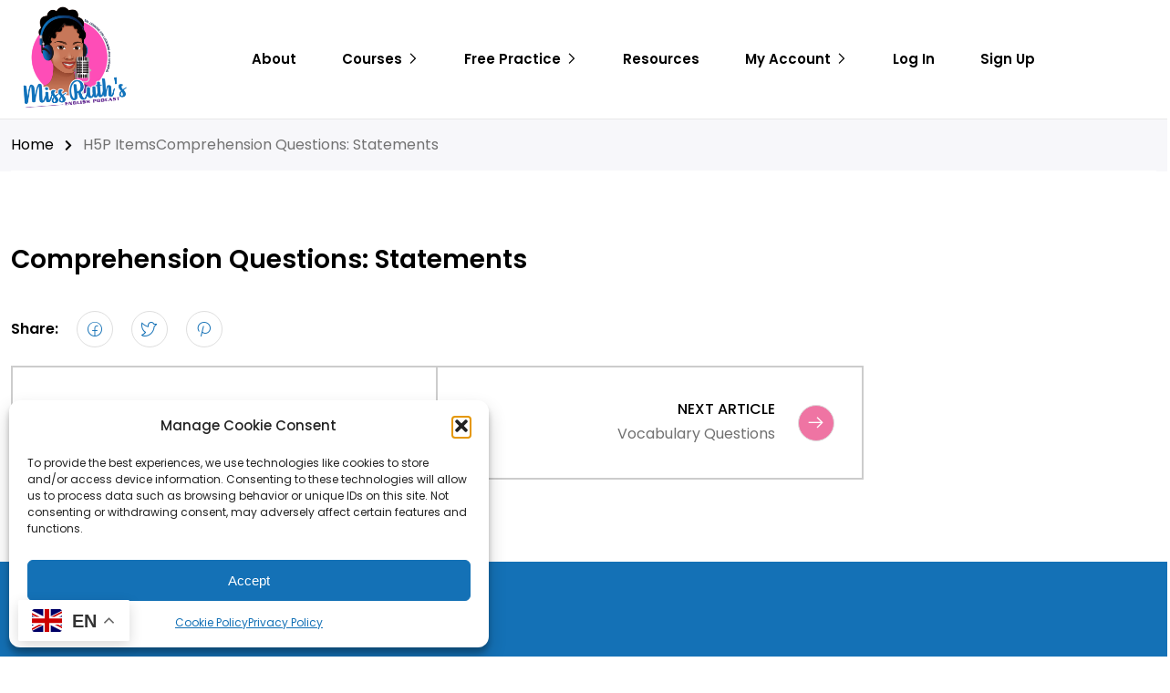

--- FILE ---
content_type: text/html; charset=UTF-8
request_url: https://missruthsenglish.com/h5p/comprehension-questions-statements-18/
body_size: 19544
content:
<!DOCTYPE html>
<html itemscope itemtype="http://schema.org/WebPage" lang="en">
<head>
	<meta charset="UTF-8">
	<meta name="viewport" content="width=device-width, initial-scale=1">
	<link rel="profile" href="http://gmpg.org/xfn/11">
	<link rel="pingback" href="https://missruthsenglish.com/xmlrpc.php">
	<script type="text/javascript" id="lpData">
/* <![CDATA[ */
var lpData = {"site_url":"https:\/\/missruthsenglish.com","user_id":"0","theme":"edu-press","lp_rest_url":"https:\/\/missruthsenglish.com\/wp-json\/","nonce":"b6ad5bdf89","is_course_archive":"","courses_url":"https:\/\/missruthsenglish.com\/courses\/","urlParams":[],"lp_version":"4.3.2.5","lp_rest_load_ajax":"https:\/\/missruthsenglish.com\/wp-json\/lp\/v1\/load_content_via_ajax\/","ajaxUrl":"https:\/\/missruthsenglish.com\/wp-admin\/admin-ajax.php","lpAjaxUrl":"https:\/\/missruthsenglish.com\/lp-ajax-handle","coverImageRatio":"5.16","toast":{"gravity":"bottom","position":"center","duration":3000,"close":1,"stopOnFocus":1,"classPrefix":"lp-toast"},"i18n":[]};
/* ]]> */
</script>
<script type="text/javascript" id="lpSettingCourses">
/* <![CDATA[ */
var lpSettingCourses = {"lpArchiveLoadAjax":"1","lpArchiveNoLoadAjaxFirst":"0","lpArchivePaginationType":"number","noLoadCoursesJs":"0"};
/* ]]> */
</script>
		<style id="learn-press-custom-css">
			:root {
				--lp-container-max-width: 1290px;
				--lp-cotainer-padding: 1rem;
				--lp-primary-color: #ffb606;
				--lp-secondary-color: #442e66;
			}
		</style>
		<title>Comprehension Questions: Statements &#8211; Miss Ruth&#8217;s English Podcast</title>
<meta name='robots' content='max-image-preview:large' />
<link rel="alternate" type="application/rss+xml" title="Miss Ruth&#039;s English Podcast &raquo; Feed" href="https://missruthsenglish.com/feed/" />
<link rel="alternate" type="application/rss+xml" title="Miss Ruth&#039;s English Podcast &raquo; Comments Feed" href="https://missruthsenglish.com/comments/feed/" />
<link rel="alternate" title="oEmbed (JSON)" type="application/json+oembed" href="https://missruthsenglish.com/wp-json/oembed/1.0/embed?url=https%3A%2F%2Fmissruthsenglish.com%2Fh5p%2Fcomprehension-questions-statements-18%2F" />
<link rel="alternate" title="oEmbed (XML)" type="text/xml+oembed" href="https://missruthsenglish.com/wp-json/oembed/1.0/embed?url=https%3A%2F%2Fmissruthsenglish.com%2Fh5p%2Fcomprehension-questions-statements-18%2F&#038;format=xml" />
<style id='wp-img-auto-sizes-contain-inline-css' type='text/css'>
img:is([sizes=auto i],[sizes^="auto," i]){contain-intrinsic-size:3000px 1500px}
/*# sourceURL=wp-img-auto-sizes-contain-inline-css */
</style>
<style id='wp-emoji-styles-inline-css' type='text/css'>

	img.wp-smiley, img.emoji {
		display: inline !important;
		border: none !important;
		box-shadow: none !important;
		height: 1em !important;
		width: 1em !important;
		margin: 0 0.07em !important;
		vertical-align: -0.1em !important;
		background: none !important;
		padding: 0 !important;
	}
/*# sourceURL=wp-emoji-styles-inline-css */
</style>
<link rel='stylesheet' id='wp-block-library-css' href='https://missruthsenglish.com/wp-includes/css/dist/block-library/style.min.css?ver=6.9' type='text/css' media='all' />
<style id='classic-theme-styles-inline-css' type='text/css'>
/*! This file is auto-generated */
.wp-block-button__link{color:#fff;background-color:#32373c;border-radius:9999px;box-shadow:none;text-decoration:none;padding:calc(.667em + 2px) calc(1.333em + 2px);font-size:1.125em}.wp-block-file__button{background:#32373c;color:#fff;text-decoration:none}
/*# sourceURL=/wp-includes/css/classic-themes.min.css */
</style>
<link rel='stylesheet' id='awsm-ead-public-css' href='https://missruthsenglish.com/wp-content/plugins/embed-any-document/css/embed-public.min.css?ver=2.7.12' type='text/css' media='all' />
<style id='global-styles-inline-css' type='text/css'>
:root{--wp--preset--aspect-ratio--square: 1;--wp--preset--aspect-ratio--4-3: 4/3;--wp--preset--aspect-ratio--3-4: 3/4;--wp--preset--aspect-ratio--3-2: 3/2;--wp--preset--aspect-ratio--2-3: 2/3;--wp--preset--aspect-ratio--16-9: 16/9;--wp--preset--aspect-ratio--9-16: 9/16;--wp--preset--color--black: #000000;--wp--preset--color--cyan-bluish-gray: #abb8c3;--wp--preset--color--white: #ffffff;--wp--preset--color--pale-pink: #f78da7;--wp--preset--color--vivid-red: #cf2e2e;--wp--preset--color--luminous-vivid-orange: #ff6900;--wp--preset--color--luminous-vivid-amber: #fcb900;--wp--preset--color--light-green-cyan: #7bdcb5;--wp--preset--color--vivid-green-cyan: #00d084;--wp--preset--color--pale-cyan-blue: #8ed1fc;--wp--preset--color--vivid-cyan-blue: #0693e3;--wp--preset--color--vivid-purple: #9b51e0;--wp--preset--gradient--vivid-cyan-blue-to-vivid-purple: linear-gradient(135deg,rgb(6,147,227) 0%,rgb(155,81,224) 100%);--wp--preset--gradient--light-green-cyan-to-vivid-green-cyan: linear-gradient(135deg,rgb(122,220,180) 0%,rgb(0,208,130) 100%);--wp--preset--gradient--luminous-vivid-amber-to-luminous-vivid-orange: linear-gradient(135deg,rgb(252,185,0) 0%,rgb(255,105,0) 100%);--wp--preset--gradient--luminous-vivid-orange-to-vivid-red: linear-gradient(135deg,rgb(255,105,0) 0%,rgb(207,46,46) 100%);--wp--preset--gradient--very-light-gray-to-cyan-bluish-gray: linear-gradient(135deg,rgb(238,238,238) 0%,rgb(169,184,195) 100%);--wp--preset--gradient--cool-to-warm-spectrum: linear-gradient(135deg,rgb(74,234,220) 0%,rgb(151,120,209) 20%,rgb(207,42,186) 40%,rgb(238,44,130) 60%,rgb(251,105,98) 80%,rgb(254,248,76) 100%);--wp--preset--gradient--blush-light-purple: linear-gradient(135deg,rgb(255,206,236) 0%,rgb(152,150,240) 100%);--wp--preset--gradient--blush-bordeaux: linear-gradient(135deg,rgb(254,205,165) 0%,rgb(254,45,45) 50%,rgb(107,0,62) 100%);--wp--preset--gradient--luminous-dusk: linear-gradient(135deg,rgb(255,203,112) 0%,rgb(199,81,192) 50%,rgb(65,88,208) 100%);--wp--preset--gradient--pale-ocean: linear-gradient(135deg,rgb(255,245,203) 0%,rgb(182,227,212) 50%,rgb(51,167,181) 100%);--wp--preset--gradient--electric-grass: linear-gradient(135deg,rgb(202,248,128) 0%,rgb(113,206,126) 100%);--wp--preset--gradient--midnight: linear-gradient(135deg,rgb(2,3,129) 0%,rgb(40,116,252) 100%);--wp--preset--font-size--small: 13px;--wp--preset--font-size--medium: 20px;--wp--preset--font-size--large: 36px;--wp--preset--font-size--x-large: 42px;--wp--preset--spacing--20: 0.44rem;--wp--preset--spacing--30: 0.67rem;--wp--preset--spacing--40: 1rem;--wp--preset--spacing--50: 1.5rem;--wp--preset--spacing--60: 2.25rem;--wp--preset--spacing--70: 3.38rem;--wp--preset--spacing--80: 5.06rem;--wp--preset--shadow--natural: 6px 6px 9px rgba(0, 0, 0, 0.2);--wp--preset--shadow--deep: 12px 12px 50px rgba(0, 0, 0, 0.4);--wp--preset--shadow--sharp: 6px 6px 0px rgba(0, 0, 0, 0.2);--wp--preset--shadow--outlined: 6px 6px 0px -3px rgb(255, 255, 255), 6px 6px rgb(0, 0, 0);--wp--preset--shadow--crisp: 6px 6px 0px rgb(0, 0, 0);}:where(.is-layout-flex){gap: 0.5em;}:where(.is-layout-grid){gap: 0.5em;}body .is-layout-flex{display: flex;}.is-layout-flex{flex-wrap: wrap;align-items: center;}.is-layout-flex > :is(*, div){margin: 0;}body .is-layout-grid{display: grid;}.is-layout-grid > :is(*, div){margin: 0;}:where(.wp-block-columns.is-layout-flex){gap: 2em;}:where(.wp-block-columns.is-layout-grid){gap: 2em;}:where(.wp-block-post-template.is-layout-flex){gap: 1.25em;}:where(.wp-block-post-template.is-layout-grid){gap: 1.25em;}.has-black-color{color: var(--wp--preset--color--black) !important;}.has-cyan-bluish-gray-color{color: var(--wp--preset--color--cyan-bluish-gray) !important;}.has-white-color{color: var(--wp--preset--color--white) !important;}.has-pale-pink-color{color: var(--wp--preset--color--pale-pink) !important;}.has-vivid-red-color{color: var(--wp--preset--color--vivid-red) !important;}.has-luminous-vivid-orange-color{color: var(--wp--preset--color--luminous-vivid-orange) !important;}.has-luminous-vivid-amber-color{color: var(--wp--preset--color--luminous-vivid-amber) !important;}.has-light-green-cyan-color{color: var(--wp--preset--color--light-green-cyan) !important;}.has-vivid-green-cyan-color{color: var(--wp--preset--color--vivid-green-cyan) !important;}.has-pale-cyan-blue-color{color: var(--wp--preset--color--pale-cyan-blue) !important;}.has-vivid-cyan-blue-color{color: var(--wp--preset--color--vivid-cyan-blue) !important;}.has-vivid-purple-color{color: var(--wp--preset--color--vivid-purple) !important;}.has-black-background-color{background-color: var(--wp--preset--color--black) !important;}.has-cyan-bluish-gray-background-color{background-color: var(--wp--preset--color--cyan-bluish-gray) !important;}.has-white-background-color{background-color: var(--wp--preset--color--white) !important;}.has-pale-pink-background-color{background-color: var(--wp--preset--color--pale-pink) !important;}.has-vivid-red-background-color{background-color: var(--wp--preset--color--vivid-red) !important;}.has-luminous-vivid-orange-background-color{background-color: var(--wp--preset--color--luminous-vivid-orange) !important;}.has-luminous-vivid-amber-background-color{background-color: var(--wp--preset--color--luminous-vivid-amber) !important;}.has-light-green-cyan-background-color{background-color: var(--wp--preset--color--light-green-cyan) !important;}.has-vivid-green-cyan-background-color{background-color: var(--wp--preset--color--vivid-green-cyan) !important;}.has-pale-cyan-blue-background-color{background-color: var(--wp--preset--color--pale-cyan-blue) !important;}.has-vivid-cyan-blue-background-color{background-color: var(--wp--preset--color--vivid-cyan-blue) !important;}.has-vivid-purple-background-color{background-color: var(--wp--preset--color--vivid-purple) !important;}.has-black-border-color{border-color: var(--wp--preset--color--black) !important;}.has-cyan-bluish-gray-border-color{border-color: var(--wp--preset--color--cyan-bluish-gray) !important;}.has-white-border-color{border-color: var(--wp--preset--color--white) !important;}.has-pale-pink-border-color{border-color: var(--wp--preset--color--pale-pink) !important;}.has-vivid-red-border-color{border-color: var(--wp--preset--color--vivid-red) !important;}.has-luminous-vivid-orange-border-color{border-color: var(--wp--preset--color--luminous-vivid-orange) !important;}.has-luminous-vivid-amber-border-color{border-color: var(--wp--preset--color--luminous-vivid-amber) !important;}.has-light-green-cyan-border-color{border-color: var(--wp--preset--color--light-green-cyan) !important;}.has-vivid-green-cyan-border-color{border-color: var(--wp--preset--color--vivid-green-cyan) !important;}.has-pale-cyan-blue-border-color{border-color: var(--wp--preset--color--pale-cyan-blue) !important;}.has-vivid-cyan-blue-border-color{border-color: var(--wp--preset--color--vivid-cyan-blue) !important;}.has-vivid-purple-border-color{border-color: var(--wp--preset--color--vivid-purple) !important;}.has-vivid-cyan-blue-to-vivid-purple-gradient-background{background: var(--wp--preset--gradient--vivid-cyan-blue-to-vivid-purple) !important;}.has-light-green-cyan-to-vivid-green-cyan-gradient-background{background: var(--wp--preset--gradient--light-green-cyan-to-vivid-green-cyan) !important;}.has-luminous-vivid-amber-to-luminous-vivid-orange-gradient-background{background: var(--wp--preset--gradient--luminous-vivid-amber-to-luminous-vivid-orange) !important;}.has-luminous-vivid-orange-to-vivid-red-gradient-background{background: var(--wp--preset--gradient--luminous-vivid-orange-to-vivid-red) !important;}.has-very-light-gray-to-cyan-bluish-gray-gradient-background{background: var(--wp--preset--gradient--very-light-gray-to-cyan-bluish-gray) !important;}.has-cool-to-warm-spectrum-gradient-background{background: var(--wp--preset--gradient--cool-to-warm-spectrum) !important;}.has-blush-light-purple-gradient-background{background: var(--wp--preset--gradient--blush-light-purple) !important;}.has-blush-bordeaux-gradient-background{background: var(--wp--preset--gradient--blush-bordeaux) !important;}.has-luminous-dusk-gradient-background{background: var(--wp--preset--gradient--luminous-dusk) !important;}.has-pale-ocean-gradient-background{background: var(--wp--preset--gradient--pale-ocean) !important;}.has-electric-grass-gradient-background{background: var(--wp--preset--gradient--electric-grass) !important;}.has-midnight-gradient-background{background: var(--wp--preset--gradient--midnight) !important;}.has-small-font-size{font-size: var(--wp--preset--font-size--small) !important;}.has-medium-font-size{font-size: var(--wp--preset--font-size--medium) !important;}.has-large-font-size{font-size: var(--wp--preset--font-size--large) !important;}.has-x-large-font-size{font-size: var(--wp--preset--font-size--x-large) !important;}
:where(.wp-block-post-template.is-layout-flex){gap: 1.25em;}:where(.wp-block-post-template.is-layout-grid){gap: 1.25em;}
:where(.wp-block-term-template.is-layout-flex){gap: 1.25em;}:where(.wp-block-term-template.is-layout-grid){gap: 1.25em;}
:where(.wp-block-columns.is-layout-flex){gap: 2em;}:where(.wp-block-columns.is-layout-grid){gap: 2em;}
:root :where(.wp-block-pullquote){font-size: 1.5em;line-height: 1.6;}
/*# sourceURL=global-styles-inline-css */
</style>
<link rel='stylesheet' id='pmpro_frontend_base-css' href='https://missruthsenglish.com/wp-content/plugins/paid-memberships-pro/css/frontend/base.css?ver=3.6.4' type='text/css' media='all' />
<link rel='stylesheet' id='pmpro_frontend_variation_1-css' href='https://missruthsenglish.com/wp-content/plugins/paid-memberships-pro/css/frontend/variation_1.css?ver=3.6.4' type='text/css' media='all' />
<link rel='stylesheet' id='cmplz-general-css' href='https://missruthsenglish.com/wp-content/plugins/complianz-gdpr/assets/css/cookieblocker.min.css?ver=1765908717' type='text/css' media='all' />
<link rel='stylesheet' id='h5p-plugin-styles-css' href='https://missruthsenglish.com/wp-content/plugins/h5p/h5p-php-library/styles/h5p.css?ver=1.16.2' type='text/css' media='all' />
<link rel='stylesheet' id='thim-style-css' href='https://missruthsenglish.com/wp-content/themes/edu-press/style.css?ver=1.0.2' type='text/css' media='all' />
<style id='thim-style-inline-css' type='text/css'>
:root{--thim-width_logo:130px;--thim-body_primary_color:#1471b6;--thim-body_primary_color-rgb: 20,113,182;--thim-background_main_color:#fff;--thim-body_container:1320px;--thim-font_body-font-family:Poppins;--thim-font_body-variant:regular;--thim-font_body-font-size:1em;--thim-font_body-line-height:1.6em;--thim-font_body-letter-spacing:0;--thim-font_body-color:#000000;--thim-font_body-text-transform:none;--thim-font_title-font-family:Poppins;--thim-font_title-color:#000000;--thim-font_title-variant:600;--thim-font_title-font-size:1rem;--thim-font_h1-font-size:1.75rem;--thim-font_h1-line-height:1.2;--thim-font_h1-text-transform:none;--thim-font_h2-font-size:1.5rem;--thim-font_h2-line-height:1.4;--thim-font_h2-text-transform:none;--thim-font_h3-font-size:1.35rem;--thim-font_h3-line-height:1.4;--thim-font_h3-text-transform:none;--thim-font_h4-font-size:1.2rem;--thim-font_h4-line-height:1.4;--thim-font_h4-text-transform:none;--thim-font_h5-font-size:1.05rem;--thim-font_h5-line-height:1.6;--thim-font_h5-text-transform:none;--thim-font_h6-font-size:1rem;--thim-font_h6-line-height:1.6;--thim-font_h6-text-transform:none;--thim-main_menu-font-size:15px;--thim-main_menu-line-height:17px;--thim-main_menu-color:#000000;--thim-main_menu-text-transform:capitalize;--thim-main_menu-font-weight:normal;--thim-main_menu-text-align:center;--thim-main_menu_color-background_color:#ffffff;--thim-main_menu_color-border_color:#E8E8E8;--thim-main_menu_color-text_color_hover:#ffffff;--thim-sub_menu-background_color:#ffffff;--thim-sub_menu-text_color:#333;--thim-sub_menu-text_color_hover:#1471b6;--thim-mobile_menu-background_color:#ffffff;--thim-mobile_menu-text_color:#fff;--thim-mobile_menu-text_color_hover:#1471b6;--thim-sticky_menu-background_color:#fff;--thim-sticky_menu-text_color:#333;--thim-sticky_menu-text_color_hover:#439fdf;--thim-border_radius_content:;--thim-border_radius-item:10px;--thim-border_radius-item-big:20px;--thim-border_radius-button:60px;--thim-breadcrumb_font_size:1em;--thim-breadcrumb_bg_color:#f7f7fa;--thim-breadcrumb_color:#727272;--thim-breadcrumb_border_color:#ffffff;--thim-course_price_color:#1471b6;--thim-footer_color-bg:#F5FBFF;--thim-footer_color-title:#333;--thim-footer_color-text:#737F87;--thim-footer_color-link:#737F87;--thim-footer_color-hover:#03C6BA;--thim-footer_font_title-font-size:1.3em;--thim-footer_font_title-line-height:1.3em;--thim-footer_font_title-text-transform:normal;--thim-footer_font_text-font-size:1em;--thim-footer_font_text-line-height:1.3em;--thim-theme_feature_preloading_style-background:#ffffff;--thim-theme_feature_preloading_style-color:#333333;}
/*# sourceURL=thim-style-inline-css */
</style>
<link rel='stylesheet' id='learnpress-widgets-css' href='https://missruthsenglish.com/wp-content/plugins/learnpress/assets/css/widgets.min.css?ver=4.3.2.5' type='text/css' media='all' />
<script type="text/javascript" src="https://missruthsenglish.com/wp-includes/js/jquery/jquery.min.js?ver=3.7.1" id="jquery-core-js"></script>
<script type="text/javascript" src="https://missruthsenglish.com/wp-includes/js/jquery/jquery-migrate.min.js?ver=3.4.1" id="jquery-migrate-js"></script>
<script type="text/javascript" src="https://missruthsenglish.com/wp-content/plugins/learnpress/assets/js/dist/loadAJAX.min.js?ver=4.3.2.5" id="lp-load-ajax-js" async="async" data-wp-strategy="async"></script>
<link rel="https://api.w.org/" href="https://missruthsenglish.com/wp-json/" /><link rel="EditURI" type="application/rsd+xml" title="RSD" href="https://missruthsenglish.com/xmlrpc.php?rsd" />
<meta name="generator" content="WordPress 6.9" />
<link rel="canonical" href="https://missruthsenglish.com/h5p/comprehension-questions-statements-18/" />
<link rel='shortlink' href='https://missruthsenglish.com/?p=25639' />
<style id="pmpro_colors">:root {
	--pmpro--color--base: #ffffff;
	--pmpro--color--contrast: #222222;
	--pmpro--color--accent: #1471b6;
	--pmpro--color--accent--variation: hsl( 206,80%,60% );
	--pmpro--color--border--variation: hsl( 0,0%,91% );
}</style>			<style>.cmplz-hidden {
					display: none !important;
				}</style>            <script type="text/javascript">
                function tc_insert_internal_css(css) {
                    var tc_style = document.createElement("style");
                    tc_style.type = "text/css";
                    tc_style.setAttribute('data-type', 'tc-internal-css');
                    var tc_style_content = document.createTextNode(css);
                    tc_style.appendChild(tc_style_content);
                    document.head.appendChild(tc_style);
                }
            </script>
			<meta name="generator" content="Elementor 3.34.2; features: additional_custom_breakpoints; settings: css_print_method-external, google_font-enabled, font_display-swap">
			<style>
				.e-con.e-parent:nth-of-type(n+4):not(.e-lazyloaded):not(.e-no-lazyload),
				.e-con.e-parent:nth-of-type(n+4):not(.e-lazyloaded):not(.e-no-lazyload) * {
					background-image: none !important;
				}
				@media screen and (max-height: 1024px) {
					.e-con.e-parent:nth-of-type(n+3):not(.e-lazyloaded):not(.e-no-lazyload),
					.e-con.e-parent:nth-of-type(n+3):not(.e-lazyloaded):not(.e-no-lazyload) * {
						background-image: none !important;
					}
				}
				@media screen and (max-height: 640px) {
					.e-con.e-parent:nth-of-type(n+2):not(.e-lazyloaded):not(.e-no-lazyload),
					.e-con.e-parent:nth-of-type(n+2):not(.e-lazyloaded):not(.e-no-lazyload) * {
						background-image: none !important;
					}
				}
			</style>
			<link rel="icon" href="https://missruthsenglish.com/wp-content/uploads/2023/11/cropped-cropped-Miss-Ruths-English-Podcast_cv-01-2-32x32.png" sizes="32x32" />
<link rel="icon" href="https://missruthsenglish.com/wp-content/uploads/2023/11/cropped-cropped-Miss-Ruths-English-Podcast_cv-01-2-192x192.png" sizes="192x192" />
<link rel="apple-touch-icon" href="https://missruthsenglish.com/wp-content/uploads/2023/11/cropped-cropped-Miss-Ruths-English-Podcast_cv-01-2-180x180.png" />
<meta name="msapplication-TileImage" content="https://missruthsenglish.com/wp-content/uploads/2023/11/cropped-cropped-Miss-Ruths-English-Podcast_cv-01-2-270x270.png" />
		<style type="text/css" id="wp-custom-css">
			@media (min-width: 1200px){
	.course-summary-sidebar.slide-top .course-summary-sidebar__inner{
		position: unset
	}
}
.course-extra-box {
	   border-radius: 0;
}
/*Style mobile menu*/
@media (max-width: 1024px)
{.navigation .width-navigation ul.navbar-main-menu>li a
{color: #000000 !important;} }
@media (max-width: 1024px)
{.navigation .width-navigation ul.navbar-main-menu>li a:hover
{color: #1471b6 !important;} }
/*Style PMP buttons and levels table*/
#pmpro_account .pmpro_box ul { margin: 10px 0px 0px 20px;}
.pmpro_btn {
background-color: #EF74A3;
	color: white;}
.pmpro_btn:hover {	background-color: #FFCC18; color: white;}
.entry-meta {display: none;}
.entry-navigation-post a:before {background-color: #EF74A3; color: white;}
/*Style PMP checkout page*/
.lp-pmpro-membership-list, .pmpro_thead-name, .pmpro_thead-msg {display: none;}
#other_discount_code_p {margin: 20px 0 20px 0;}
.pmpro_checkout-field.pmpro_captcha {margin: 30px 0px 30px 0px;}
#pmpro_level_cost {margin-top: 10px;}
/*Add hover color to Homepage link*/
#activity .elementor-27 .elementor-element.elementor-element-2f0fd36 .elementor-heading-title:hover, .elementor-widget-heading .elementor-heading-title[class*=elementor-size-]>a:hover {color: #FF629E !important;}
/*Style course page*/
.learn-press-courses[data-layout=list] .course-content .course-readmore a {background-color: #FF629E; border-radius: 60px;}
.lp-archive-courses .lp-content-area .learn-press-courses .course-info .course-footer .course-price .free {color: #1471B6;}
.lp-archive-courses .course-content .course-categories a, .lp-archive-courses .course-content .course-categories a:hover {color: white;}
.lp-archive-courses .course-title:hover {color: #1471B6;}
#home .thim-ekits-course__categories { background-color: #ffb606 !important;}
.course-count-student {display: none;}
.learn-press-courses[data-layout=list] .course-content .course-footer .course-price { display: none;}
/*Remove Instructor from course tabs, header, and archive and students from archive and header*/
#learn-press-course .course-info-left .course-meta-primary{
display: none;
}
#learn-press-course-tabs .learn-press-nav-tabs .course-nav-tab-instructor{
display: none;
}
.lp-archive-courses .course-item .course-instructor a {display: none;}
.learn-press-courses[data-layout=list] .course-wrap-meta .meta-item.meta-item-student, .learn-press-courses[data-layout=list] .course-wrap-meta .meta-item.meta-item-quiz, .learn-press-courses[data-layout=list] .course-wrap-meta .meta-item.meta-item-duration {
	display: none;}
.course-meta-secondary .course- meta__pull-left .meta-item-student, .course-meta-secondary .course-meta__pull-left .meta-item-quiz, .course-meta-secondary .course-meta__pull-left .meta-item-duration, .lp-archive-courses .course-summary-content .course-meta.course-meta-secondary .course-meta__pull-left .meta-item.meta-item-student {
display: none !important;
}
/*Make header white on hover after removing instructor tab*/
.learnpress .lp-archive-courses .course-summary-content .course-title {color: white;}
.elementor-kit-2584 a { color: black;}
/*Style course list on category pages*/
.elementor-23738 .elementor-element.elementor-element-e19451b .thim-ekits-course__item .thim-ekits-course__thumbnail .thim-ekits-course__categories, .elementor-22147 .elementor-element.elementor-element-30e8bee .thim-ekits-course__item .thim-ekits-course__thumbnail .thim-ekits-course__categories { background-color: #FFB606;}
/*Make mobile menu items black on hover*/
.elementor-3006 .elementor-element.elementor-element-c16100b .thim-ekits-menu__container .thim-ekits-menu__nav > li > a {color: black;}
/*Move language switcher over*/
#gt_float_wrapper {margin-right: 60px; margin-bottom: -10px; }
/*Remove Buy Now Button for non-logged in users And for logged in*/
body:not(.logged-in) .course-summary-sidebar .lp-course-buttons button { display: none; }
.lp-button.button.button-purchase-course {display: none;}
/*Style buy membership button*/
#learn-press-pmpro-notice.purchase-course a { background-color: #FF629E; text-transform: capitalize; border-radius: 60px; } 
	#learn-press-pmpro-notice.purchase-course a:hover { background-color: #FFB606;} 
/*Style H5P submit button*/
#complete_h5p_button.button.complete-h5p-button { padding: 10px 15px 10px 15px; font-size: medium; background-color: #FF629E; border: none; border-radius: 60px; color: white; font-family: 'Poppins'; }
#complete_h5p_button.button.complete-h5p-button:hover {background-color: #FFB606; }
/*hover and active colors for menu items*/
  .navbar-main-menu>li.current-menu-parent>a, .navbar-main-menu>li.current-menu-parent>a:active,  .navbar-main-menu>li.current-menu-parent>a:hover, .navbar-main-menu>li.current-menu-item>a, .navbar-main-menu>li.current-menu-item>a:active, .navbar-main-menu>li.current-menu-item>a:hover, .navbar-main-menu>li:hover>a:hover    {
			background-color: #1471B6; !important}
/*Continue button on single course*/
.single-lp_course .lp-archive-courses .course-summary-sidebar .lp-course-buttons button {
				background-color: #FF629E;}		</style>
		<style id="thim-customizer-inline-styles">/* devanagari */
@font-face {
  font-family: 'Poppins';
  font-style: normal;
  font-weight: 200;
  font-display: swap;
  src: url(https://missruthsenglish.com/wp-content/uploads/thim-fonts/poppins/pxiByp8kv8JHgFVrLFj_Z11lFc-K.woff2) format('woff2');
  unicode-range: U+0900-097F, U+1CD0-1CF9, U+200C-200D, U+20A8, U+20B9, U+20F0, U+25CC, U+A830-A839, U+A8E0-A8FF, U+11B00-11B09;
}
/* latin-ext */
@font-face {
  font-family: 'Poppins';
  font-style: normal;
  font-weight: 200;
  font-display: swap;
  src: url(https://missruthsenglish.com/wp-content/uploads/thim-fonts/poppins/pxiByp8kv8JHgFVrLFj_Z1JlFc-K.woff2) format('woff2');
  unicode-range: U+0100-02BA, U+02BD-02C5, U+02C7-02CC, U+02CE-02D7, U+02DD-02FF, U+0304, U+0308, U+0329, U+1D00-1DBF, U+1E00-1E9F, U+1EF2-1EFF, U+2020, U+20A0-20AB, U+20AD-20C0, U+2113, U+2C60-2C7F, U+A720-A7FF;
}
/* latin */
@font-face {
  font-family: 'Poppins';
  font-style: normal;
  font-weight: 200;
  font-display: swap;
  src: url(https://missruthsenglish.com/wp-content/uploads/thim-fonts/poppins/pxiByp8kv8JHgFVrLFj_Z1xlFQ.woff2) format('woff2');
  unicode-range: U+0000-00FF, U+0131, U+0152-0153, U+02BB-02BC, U+02C6, U+02DA, U+02DC, U+0304, U+0308, U+0329, U+2000-206F, U+20AC, U+2122, U+2191, U+2193, U+2212, U+2215, U+FEFF, U+FFFD;
}
/* devanagari */
@font-face {
  font-family: 'Poppins';
  font-style: normal;
  font-weight: 300;
  font-display: swap;
  src: url(https://missruthsenglish.com/wp-content/uploads/thim-fonts/poppins/pxiByp8kv8JHgFVrLDz8Z11lFc-K.woff2) format('woff2');
  unicode-range: U+0900-097F, U+1CD0-1CF9, U+200C-200D, U+20A8, U+20B9, U+20F0, U+25CC, U+A830-A839, U+A8E0-A8FF, U+11B00-11B09;
}
/* latin-ext */
@font-face {
  font-family: 'Poppins';
  font-style: normal;
  font-weight: 300;
  font-display: swap;
  src: url(https://missruthsenglish.com/wp-content/uploads/thim-fonts/poppins/pxiByp8kv8JHgFVrLDz8Z1JlFc-K.woff2) format('woff2');
  unicode-range: U+0100-02BA, U+02BD-02C5, U+02C7-02CC, U+02CE-02D7, U+02DD-02FF, U+0304, U+0308, U+0329, U+1D00-1DBF, U+1E00-1E9F, U+1EF2-1EFF, U+2020, U+20A0-20AB, U+20AD-20C0, U+2113, U+2C60-2C7F, U+A720-A7FF;
}
/* latin */
@font-face {
  font-family: 'Poppins';
  font-style: normal;
  font-weight: 300;
  font-display: swap;
  src: url(https://missruthsenglish.com/wp-content/uploads/thim-fonts/poppins/pxiByp8kv8JHgFVrLDz8Z1xlFQ.woff2) format('woff2');
  unicode-range: U+0000-00FF, U+0131, U+0152-0153, U+02BB-02BC, U+02C6, U+02DA, U+02DC, U+0304, U+0308, U+0329, U+2000-206F, U+20AC, U+2122, U+2191, U+2193, U+2212, U+2215, U+FEFF, U+FFFD;
}
/* devanagari */
@font-face {
  font-family: 'Poppins';
  font-style: normal;
  font-weight: 400;
  font-display: swap;
  src: url(https://missruthsenglish.com/wp-content/uploads/thim-fonts/poppins/pxiEyp8kv8JHgFVrJJbecmNE.woff2) format('woff2');
  unicode-range: U+0900-097F, U+1CD0-1CF9, U+200C-200D, U+20A8, U+20B9, U+20F0, U+25CC, U+A830-A839, U+A8E0-A8FF, U+11B00-11B09;
}
/* latin-ext */
@font-face {
  font-family: 'Poppins';
  font-style: normal;
  font-weight: 400;
  font-display: swap;
  src: url(https://missruthsenglish.com/wp-content/uploads/thim-fonts/poppins/pxiEyp8kv8JHgFVrJJnecmNE.woff2) format('woff2');
  unicode-range: U+0100-02BA, U+02BD-02C5, U+02C7-02CC, U+02CE-02D7, U+02DD-02FF, U+0304, U+0308, U+0329, U+1D00-1DBF, U+1E00-1E9F, U+1EF2-1EFF, U+2020, U+20A0-20AB, U+20AD-20C0, U+2113, U+2C60-2C7F, U+A720-A7FF;
}
/* latin */
@font-face {
  font-family: 'Poppins';
  font-style: normal;
  font-weight: 400;
  font-display: swap;
  src: url(https://missruthsenglish.com/wp-content/uploads/thim-fonts/poppins/pxiEyp8kv8JHgFVrJJfecg.woff2) format('woff2');
  unicode-range: U+0000-00FF, U+0131, U+0152-0153, U+02BB-02BC, U+02C6, U+02DA, U+02DC, U+0304, U+0308, U+0329, U+2000-206F, U+20AC, U+2122, U+2191, U+2193, U+2212, U+2215, U+FEFF, U+FFFD;
}
/* devanagari */
@font-face {
  font-family: 'Poppins';
  font-style: normal;
  font-weight: 500;
  font-display: swap;
  src: url(https://missruthsenglish.com/wp-content/uploads/thim-fonts/poppins/pxiByp8kv8JHgFVrLGT9Z11lFc-K.woff2) format('woff2');
  unicode-range: U+0900-097F, U+1CD0-1CF9, U+200C-200D, U+20A8, U+20B9, U+20F0, U+25CC, U+A830-A839, U+A8E0-A8FF, U+11B00-11B09;
}
/* latin-ext */
@font-face {
  font-family: 'Poppins';
  font-style: normal;
  font-weight: 500;
  font-display: swap;
  src: url(https://missruthsenglish.com/wp-content/uploads/thim-fonts/poppins/pxiByp8kv8JHgFVrLGT9Z1JlFc-K.woff2) format('woff2');
  unicode-range: U+0100-02BA, U+02BD-02C5, U+02C7-02CC, U+02CE-02D7, U+02DD-02FF, U+0304, U+0308, U+0329, U+1D00-1DBF, U+1E00-1E9F, U+1EF2-1EFF, U+2020, U+20A0-20AB, U+20AD-20C0, U+2113, U+2C60-2C7F, U+A720-A7FF;
}
/* latin */
@font-face {
  font-family: 'Poppins';
  font-style: normal;
  font-weight: 500;
  font-display: swap;
  src: url(https://missruthsenglish.com/wp-content/uploads/thim-fonts/poppins/pxiByp8kv8JHgFVrLGT9Z1xlFQ.woff2) format('woff2');
  unicode-range: U+0000-00FF, U+0131, U+0152-0153, U+02BB-02BC, U+02C6, U+02DA, U+02DC, U+0304, U+0308, U+0329, U+2000-206F, U+20AC, U+2122, U+2191, U+2193, U+2212, U+2215, U+FEFF, U+FFFD;
}
/* devanagari */
@font-face {
  font-family: 'Poppins';
  font-style: normal;
  font-weight: 600;
  font-display: swap;
  src: url(https://missruthsenglish.com/wp-content/uploads/thim-fonts/poppins/pxiByp8kv8JHgFVrLEj6Z11lFc-K.woff2) format('woff2');
  unicode-range: U+0900-097F, U+1CD0-1CF9, U+200C-200D, U+20A8, U+20B9, U+20F0, U+25CC, U+A830-A839, U+A8E0-A8FF, U+11B00-11B09;
}
/* latin-ext */
@font-face {
  font-family: 'Poppins';
  font-style: normal;
  font-weight: 600;
  font-display: swap;
  src: url(https://missruthsenglish.com/wp-content/uploads/thim-fonts/poppins/pxiByp8kv8JHgFVrLEj6Z1JlFc-K.woff2) format('woff2');
  unicode-range: U+0100-02BA, U+02BD-02C5, U+02C7-02CC, U+02CE-02D7, U+02DD-02FF, U+0304, U+0308, U+0329, U+1D00-1DBF, U+1E00-1E9F, U+1EF2-1EFF, U+2020, U+20A0-20AB, U+20AD-20C0, U+2113, U+2C60-2C7F, U+A720-A7FF;
}
/* latin */
@font-face {
  font-family: 'Poppins';
  font-style: normal;
  font-weight: 600;
  font-display: swap;
  src: url(https://missruthsenglish.com/wp-content/uploads/thim-fonts/poppins/pxiByp8kv8JHgFVrLEj6Z1xlFQ.woff2) format('woff2');
  unicode-range: U+0000-00FF, U+0131, U+0152-0153, U+02BB-02BC, U+02C6, U+02DA, U+02DC, U+0304, U+0308, U+0329, U+2000-206F, U+20AC, U+2122, U+2191, U+2193, U+2212, U+2215, U+FEFF, U+FFFD;
}
/* devanagari */
@font-face {
  font-family: 'Poppins';
  font-style: normal;
  font-weight: 700;
  font-display: swap;
  src: url(https://missruthsenglish.com/wp-content/uploads/thim-fonts/poppins/pxiByp8kv8JHgFVrLCz7Z11lFc-K.woff2) format('woff2');
  unicode-range: U+0900-097F, U+1CD0-1CF9, U+200C-200D, U+20A8, U+20B9, U+20F0, U+25CC, U+A830-A839, U+A8E0-A8FF, U+11B00-11B09;
}
/* latin-ext */
@font-face {
  font-family: 'Poppins';
  font-style: normal;
  font-weight: 700;
  font-display: swap;
  src: url(https://missruthsenglish.com/wp-content/uploads/thim-fonts/poppins/pxiByp8kv8JHgFVrLCz7Z1JlFc-K.woff2) format('woff2');
  unicode-range: U+0100-02BA, U+02BD-02C5, U+02C7-02CC, U+02CE-02D7, U+02DD-02FF, U+0304, U+0308, U+0329, U+1D00-1DBF, U+1E00-1E9F, U+1EF2-1EFF, U+2020, U+20A0-20AB, U+20AD-20C0, U+2113, U+2C60-2C7F, U+A720-A7FF;
}
/* latin */
@font-face {
  font-family: 'Poppins';
  font-style: normal;
  font-weight: 700;
  font-display: swap;
  src: url(https://missruthsenglish.com/wp-content/uploads/thim-fonts/poppins/pxiByp8kv8JHgFVrLCz7Z1xlFQ.woff2) format('woff2');
  unicode-range: U+0000-00FF, U+0131, U+0152-0153, U+02BB-02BC, U+02C6, U+02DA, U+02DC, U+0304, U+0308, U+0329, U+2000-206F, U+20AC, U+2122, U+2191, U+2193, U+2212, U+2215, U+FEFF, U+FFFD;
}
/* devanagari */
@font-face {
  font-family: 'Poppins';
  font-style: normal;
  font-weight: 800;
  font-display: swap;
  src: url(https://missruthsenglish.com/wp-content/uploads/thim-fonts/poppins/pxiByp8kv8JHgFVrLDD4Z11lFc-K.woff2) format('woff2');
  unicode-range: U+0900-097F, U+1CD0-1CF9, U+200C-200D, U+20A8, U+20B9, U+20F0, U+25CC, U+A830-A839, U+A8E0-A8FF, U+11B00-11B09;
}
/* latin-ext */
@font-face {
  font-family: 'Poppins';
  font-style: normal;
  font-weight: 800;
  font-display: swap;
  src: url(https://missruthsenglish.com/wp-content/uploads/thim-fonts/poppins/pxiByp8kv8JHgFVrLDD4Z1JlFc-K.woff2) format('woff2');
  unicode-range: U+0100-02BA, U+02BD-02C5, U+02C7-02CC, U+02CE-02D7, U+02DD-02FF, U+0304, U+0308, U+0329, U+1D00-1DBF, U+1E00-1E9F, U+1EF2-1EFF, U+2020, U+20A0-20AB, U+20AD-20C0, U+2113, U+2C60-2C7F, U+A720-A7FF;
}
/* latin */
@font-face {
  font-family: 'Poppins';
  font-style: normal;
  font-weight: 800;
  font-display: swap;
  src: url(https://missruthsenglish.com/wp-content/uploads/thim-fonts/poppins/pxiByp8kv8JHgFVrLDD4Z1xlFQ.woff2) format('woff2');
  unicode-range: U+0000-00FF, U+0131, U+0152-0153, U+02BB-02BC, U+02C6, U+02DA, U+02DC, U+0304, U+0308, U+0329, U+2000-206F, U+20AC, U+2122, U+2191, U+2193, U+2212, U+2215, U+FEFF, U+FFFD;
}</style>		<script type="text/javascript">
			if (typeof ajaxurl === 'undefined') {
				/* <![CDATA[ */
				var ajaxurl = "https://missruthsenglish.com/wp-admin/admin-ajax.php";
				/* ]]> */
			}
		</script>
		</head>
<body data-cmplz=1 class="pmpro-variation_1 wp-singular lp_h5p-template-default single single-lp_h5p postid-25639 wp-embed-responsive wp-theme-edu-press pmpro-body-has-access elementor-default elementor-kit-2584">


<div id="wrapper-container" class="content-pusher">
<header id="masthead" class="site-header affix-top">

	
	<div class="header-wrap container-fluid item-text-center menu-hover-line">
		<div class="row">
			<div class="navigation">
				<div class="width-logo table-cell">
					<a href="https://missruthsenglish.com/" title="Miss Ruth&#039;s English Podcast - ESL Lessons for Listening &amp; Speaking" rel="home" class="thim-logo"><img src="https://missruthsenglish.com/wp-content/uploads/2023/11/cropped-Miss-Ruths-English-Podcast_cv-01-2.png" alt="Miss Ruth&#039;s English Podcast" ></a>				</div>

				<nav class="width-navigation table-cell main-navigation">
					<div class="inner-navigation">
						<ul id="primary-menu" class="navbar-main-menu"><li id="menu-item-2578" class="menu-item menu-item-type-post_type menu-item-object-page menu-item-2578 tc-menu-item tc-menu-depth-0 tc-menu-align-left tc-menu-layout-default"><a href="https://missruthsenglish.com/about/" class="tc-menu-inner">About</a></li>
<li id="menu-item-25742" class="menu-item menu-item-type-custom menu-item-object-custom menu-item-has-children menu-item-25742 tc-menu-item tc-menu-depth-0 tc-menu-align-left tc-menu-layout-default"><a href="#" class="tc-menu-inner">Courses</a>
<ul class="sub-menu">
	<li id="menu-item-24895" class="menu-item menu-item-type-post_type menu-item-object-page menu-item-24895 tc-menu-item tc-menu-depth-1 tc-menu-align-left"><a href="https://missruthsenglish.com/beginner-courses/" class="tc-menu-inner tc-megamenu-title">Beginner Courses</a></li>
	<li id="menu-item-24894" class="menu-item menu-item-type-post_type menu-item-object-page menu-item-24894 tc-menu-item tc-menu-depth-1 tc-menu-align-left"><a href="https://missruthsenglish.com/intermediate-advanced-courses/" class="tc-menu-inner tc-megamenu-title">Intermediate &amp; Advanced Courses</a></li>
	<li id="menu-item-24896" class="menu-item menu-item-type-post_type menu-item-object-page menu-item-24896 tc-menu-item tc-menu-depth-1 tc-menu-align-left"><a href="https://missruthsenglish.com/flashcards-for-beginner-intermediate-advanced-courses/" class="tc-menu-inner tc-megamenu-title">Vocabulary Flashcards for Courses</a></li>
	<li id="menu-item-24898" class="menu-item menu-item-type-custom menu-item-object-custom menu-item-24898 tc-menu-item tc-menu-depth-1 tc-menu-align-left"><a href="https://missruthsenglish.com/courses/how-to-rap/" class="tc-menu-inner tc-megamenu-title">How to Rap Course</a></li>
	<li id="menu-item-24897" class="menu-item menu-item-type-custom menu-item-object-custom menu-item-24897 tc-menu-item tc-menu-depth-1 tc-menu-align-left"><a href="https://missruthsenglish.com/courses/how-to-teach-pronunciation-for-spoken-english/" class="tc-menu-inner tc-megamenu-title">How to Teach Pronunciation for Spoken English</a></li>
	<li id="menu-item-3025" class="menu-item menu-item-type-post_type menu-item-object-page menu-item-3025 tc-menu-item tc-menu-depth-1 tc-menu-align-left"><a href="https://missruthsenglish.com/courses/" class="tc-menu-inner tc-megamenu-title">All Courses</a></li>
</ul><!-- End wrapper ul sub -->
</li>
<li id="menu-item-24033" class="menu-item menu-item-type-custom menu-item-object-custom menu-item-has-children menu-item-24033 tc-menu-item tc-menu-depth-0 tc-menu-align-left tc-menu-layout-default"><a href="#" class="tc-menu-inner">Free Practice</a>
<ul class="sub-menu">
	<li id="menu-item-25693" class="menu-item menu-item-type-custom menu-item-object-custom menu-item-25693 tc-menu-item tc-menu-depth-1 tc-menu-align-left"><a href="https://missruthsenglish.com/courses/test-your-english/" class="tc-menu-inner tc-megamenu-title">Test Your English</a></li>
	<li id="menu-item-25874" class="menu-item menu-item-type-custom menu-item-object-custom menu-item-25874 tc-menu-item tc-menu-depth-1 tc-menu-align-left"><a href="https://missruthsenglish.com/courses/beginner-english-1-greetings-introductions/" class="tc-menu-inner tc-megamenu-title">Beginner English 1 – Greetings &#038; Introductions</a></li>
</ul><!-- End wrapper ul sub -->
</li>
<li id="menu-item-3035" class="menu-item menu-item-type-post_type menu-item-object-page menu-item-3035 tc-menu-item tc-menu-depth-0 tc-menu-align-left tc-menu-layout-default"><a href="https://missruthsenglish.com/resources/" class="tc-menu-inner">Resources</a></li>
<li id="menu-item-25204" class="menu-item menu-item-type-custom menu-item-object-custom menu-item-has-children menu-item-25204 tc-menu-item tc-menu-depth-0 tc-menu-align-left tc-menu-layout-default"><a href="#" class="tc-menu-inner">My Account</a>
<ul class="sub-menu">
	<li id="menu-item-24600" class="menu-item menu-item-type-post_type menu-item-object-page menu-item-24600 tc-menu-item tc-menu-depth-1 tc-menu-align-left"><a href="https://missruthsenglish.com/profile/" class="tc-menu-inner tc-megamenu-title">My Courses</a></li>
	<li id="menu-item-25045" class="menu-item menu-item-type-post_type menu-item-object-page menu-item-25045 tc-menu-item tc-menu-depth-1 tc-menu-align-left"><a href="https://missruthsenglish.com/account/" class="tc-menu-inner tc-megamenu-title">My Membership</a></li>
</ul><!-- End wrapper ul sub -->
</li>
<li id="menu-item-25745" class="menu-item menu-item-type-post_type menu-item-object-page menu-item-25745 tc-menu-item tc-menu-depth-0 tc-menu-align-left tc-menu-layout-default"><a href="https://missruthsenglish.com/login/" class="tc-menu-inner">Log In</a></li>
<li id="menu-item-25746" class="menu-item menu-item-type-post_type menu-item-object-page menu-item-25746 tc-menu-item tc-menu-depth-0 tc-menu-align-left tc-menu-layout-default"><a href="https://missruthsenglish.com/account/membership-levels/" class="tc-menu-inner">Sign Up</a></li>
</ul>					</div>
					<span class="thim-ekits-menu__mobile__close"><i class="tk tk-times"></i></span>
				</nav>

				
				<div class="menu-mobile-effect navbar-toggle">
					<span></span>
					<span></span>
					<span></span>
				</div>
			</div>
		</div>
	</div>
</header><!-- #masthead -->
<div class="content-area">			<div class="top_heading">
				<div class="banner-wrapper container">
					<ul class="breadcrumbs" id="breadcrumbs"><li><a href="https://missruthsenglish.com/">Home</a></li><li>H5P Items</li><li>Comprehension Questions: Statements</li></ul>				</div>
			</div>
			<div class="container site-content sidebar-right"><div class="row"><main id="main" class="site-main col-sm-9 alignleft">
	<div class="page-content">
		
			
<article id="post-25639" class="post-25639 lp_h5p type-lp_h5p status-publish hentry pmpro-has-access">
	<div class="content-inner">
		
		
		<div class="entry-content">
			<header class="entry-header">
				<h1 class="entry-title">Comprehension Questions: Statements</h1>				<div class="entry-meta"><span class="entry-date"> <svg width="17" height="17" viewBox="0 0 17 17" fill="none" xmlns="http://www.w3.org/2000/svg">
			<path d="M1.14916 4.75235H16.0094M2.87617 1H14.1332C14.6308 1 15.108 1.19767 15.4599 1.54952C15.8117 1.90137 16.0094 2.37858 16.0094 2.87617V14.1238C16.0094 14.6214 15.8117 15.0986 15.4599 15.4505C15.108 15.8023 14.6308 16 14.1332 16H2.87617C2.37858 16 1.90137 15.8023 1.54952 15.4505C1.19767 15.0986 1 14.6214 1 14.1238V2.87617C1 2.37858 1.19767 1.90137 1.54952 1.54952C1.90137 1.19767 2.37858 1 2.87617 1V1Z" stroke="#FF782D" stroke-linecap="round" stroke-linejoin="round"/>
			<path fill-rule="evenodd" clip-rule="evenodd" d="M5.04927 10.9949V9.98272H5.87478C6.50143 9.98272 6.92732 9.61218 6.92732 9.0709C6.92732 8.57653 6.53801 8.2013 5.89261 8.2013C5.22375 8.2013 4.81193 8.54464 4.76597 9.13563H3.48642C3.53426 7.91706 4.47234 7.09717 5.96109 7.09717C7.42732 7.09717 8.24251 7.90767 8.23782 8.87484C8.23313 9.67597 7.72938 10.2032 7.01925 10.3767V10.464C7.93951 10.5962 8.49861 11.1825 8.49861 12.0671C8.49861 13.2257 7.40855 14.0465 5.91512 14.0465C4.42169 14.0465 3.4048 13.2294 3.3457 11.979H4.66934C4.71062 12.5381 5.18717 12.8955 5.8973 12.8955C6.59805 12.8955 7.08867 12.5146 7.08867 11.9424C7.08867 11.3561 6.62994 10.9949 5.88792 10.9949H5.04927ZM11.3344 13.8767V8.61312H11.2528L9.63088 9.73131V8.44426L11.3391 7.26696H12.7181V13.8767H11.3344Z" fill="#FF782D"/>
			</svg> Nov 04, 2023</span><span class="author"> <svg width="14" height="15" viewBox="0 0 14 15" fill="none" xmlns="http://www.w3.org/2000/svg">
			<path fill-rule="evenodd" clip-rule="evenodd" d="M7.49805 3.65624e-06C6.46013 -0.00131933 5.45668 0.356433 4.67257 1.00735C3.88847 1.65826 3.37654 2.55848 3.23112 3.54214C3.08569 4.5258 3.31656 5.52663 3.88119 6.36023C4.44581 7.19383 5.30616 7.80403 6.30371 8.07841C4.88617 8.24318 3.67047 8.72273 2.75394 9.5875C1.58809 10.6864 0.998047 12.3239 0.998047 14.4602C0.998047 14.6034 1.05746 14.7407 1.16322 14.8419C1.26897 14.9431 1.41241 15 1.56197 15C1.71154 15 1.85497 14.9431 1.96073 14.8419C2.06649 14.7407 2.1259 14.6034 2.1259 14.4602C2.1259 12.5057 2.66371 11.1875 3.54581 10.3557C4.4291 9.52273 5.74928 9.09091 7.49805 9.09091C9.24681 9.09091 10.567 9.52273 11.4515 10.3557C12.3324 11.1886 12.8702 12.5057 12.8702 14.4602C12.8702 14.6034 12.9296 14.7407 13.0354 14.8419C13.1411 14.9431 13.2846 15 13.4341 15C13.5837 15 13.7271 14.9431 13.8329 14.8419C13.9386 14.7407 13.998 14.6034 13.998 14.4602C13.998 12.3239 13.408 10.6875 12.241 9.5875C11.3268 8.72387 10.1099 8.24318 8.69238 8.07841C9.6866 7.80095 10.543 7.18981 11.1047 6.35701C11.6664 5.52422 11.8957 4.52556 11.7506 3.54408C11.6055 2.56261 11.0957 1.66406 10.3147 1.01314C9.53363 0.362218 8.53366 0.00253038 7.49805 3.65624e-06ZM4.32225 4.11932C4.32225 3.31312 4.65684 2.53995 5.25242 1.96988C5.848 1.39981 6.65577 1.07955 7.49805 1.07955C8.34032 1.07955 9.1481 1.39981 9.74368 1.96988C10.3393 2.53995 10.6738 3.31312 10.6738 4.11932C10.6738 4.92552 10.3393 5.6987 9.74368 6.26876C9.1481 6.83883 8.34032 7.15909 7.49805 7.15909C6.65577 7.15909 5.848 6.83883 5.25242 6.26876C4.65684 5.6987 4.32225 4.92552 4.32225 4.11932Z" fill="#FF782D"/>
			</svg>by <a href="https://missruthsenglish.com/blog/author/admin/" rel="author">Miss Ruth</a></span></div>			</header>

			<div class="entry-summary">
							</div>

			<div class="entry-tag-share">
				<ul class="thim-social-share"><li class="heading">Share:</li><li><div class="facebook-social"><a target="_blank" class="facebook"  href="https://www.facebook.com/sharer.php?u=https%3A%2F%2Fmissruthsenglish.com%2Fh5p%2Fcomprehension-questions-statements-18%2F" title="Facebook"><i class="tk tk-face"></i></a></div></li><li><div class="twitter-social"><a target="_blank" class="twitter" href="https://twitter.com/share?url=https%3A%2F%2Fmissruthsenglish.com%2Fh5p%2Fcomprehension-questions-statements-18%2F&amp;text=Comprehension%20Questions%3A%20Statements" title="Twitter"><i class="tk tk-twitter"></i></a></div></li><li><div class="pinterest-social"><a target="_blank" class="pinterest"  href="http://pinterest.com/pin/create/button/?url=https%3A%2F%2Fmissruthsenglish.com%2Fh5p%2Fcomprehension-questions-statements-18%2F&amp;description=&amp;media=" onclick="window.open(this.href); return false;" title="Pinterest"><i class="tk tk-pinterest-p"></i></a></div></li></ul>																</div>

		</div>

	</div><!-- .content-inner -->

						<div class="entry-navigation-post">
									<div class="prev-post">
						<a href="https://missruthsenglish.com/h5p/comprehension-questions-topics-17/">
							<span class="heading">Previous Article</span>
							<span class="post-title">Comprehension Questions: Topics</span>
						</a>
					</div>

				
									<div class="next-post">
						<a href="https://missruthsenglish.com/h5p/vocabulary-questions-20/">
							<span class="heading">Next Article</span>
							<span class="post-title">Vocabulary Questions</span>
						</a>
					</div>

							</div>
			
</article><!-- #post-## -->

			
			</div>

</main></div></div></div><div class="thim-ekit__footer">
	<div class="thim-ekit__footer__inner">
				<div data-elementor-type="wp-post" data-elementor-id="1343" class="elementor elementor-1343">
						<section class="elementor-section elementor-top-section elementor-element elementor-element-7f2000c elementor-section-stretched elementor-section-boxed elementor-section-height-default elementor-section-height-default" data-id="7f2000c" data-element_type="section" data-settings="{&quot;stretch_section&quot;:&quot;section-stretched&quot;,&quot;background_background&quot;:&quot;classic&quot;}">
						<div class="elementor-container elementor-column-gap-custom">
					<div class="elementor-column elementor-col-33 elementor-top-column elementor-element elementor-element-59d1b31" data-id="59d1b31" data-element_type="column">
			<div class="elementor-widget-wrap elementor-element-populated">
						<div class="elementor-element elementor-element-7935ccb elementor-widget elementor-widget-thim-ekits-heading" data-id="7935ccb" data-element_type="widget" data-widget_type="thim-ekits-heading.default">
				<div class="elementor-widget-container">
					<div class="thim-ekits-heading thim-ekit__heading"><h4 class="title">About Miss Ruth</h4></div>				</div>
				</div>
				<div class="elementor-element elementor-element-721fc6a elementor-widget__width-initial elementor-widget elementor-widget-text-editor" data-id="721fc6a" data-element_type="widget" data-widget_type="text-editor.default">
				<div class="elementor-widget-container">
									<p>I’m an ESL teacher based in Toronto, and I can teach you American English!</p><p>I have helped hundreds of students get into Canadian universities. I also help immigrants and refugees improve their English skills to better their lives.</p><p>My lessons will improve your English skills for conversation.</p>								</div>
				</div>
					</div>
		</div>
				<div class="elementor-column elementor-col-33 elementor-top-column elementor-element elementor-element-62c816d" data-id="62c816d" data-element_type="column">
			<div class="elementor-widget-wrap elementor-element-populated">
						<div class="elementor-element elementor-element-c62baba elementor-widget elementor-widget-thim-ekits-heading" data-id="c62baba" data-element_type="widget" data-widget_type="thim-ekits-heading.default">
				<div class="elementor-widget-container">
					<div class="thim-ekits-heading thim-ekit__heading"><h4 class="title">Courses</h4></div>				</div>
				</div>
				<div class="elementor-element elementor-element-3d7fbf3 elementor-widget elementor-widget-thim-ekits-header-info" data-id="3d7fbf3" data-element_type="widget" data-widget_type="thim-ekits-header-info.default">
				<div class="elementor-widget-container">
							<div class="header-info-swapper">
			<ul class="thim-header-info">
										<li>
														<a href="https://missruthsenglish.com/courses/test-your-english/" target="_blank" rel="nofollow">
																									<span>
									<i aria-hidden="true" class="tk tk-handshake"></i>								</span>
								
								Test Your English
															</a>
												</li>
												<li>
														<a href="https://missruthsenglish.com/courses/beginner-english-1-greetings-introductions/" target="_blank" rel="nofollow">
																									<span>
									<i aria-hidden="true" class="tk tk-handshake"></i>								</span>
								
								Greetings & Introductions
															</a>
												</li>
												<li>
														<a href="https://missruthsenglish.com/courses/beginner-english-2-small-talk/" target="_blank" rel="nofollow">
																									<span>
									<i aria-hidden="true" class="tk tk-user-friends"></i>								</span>
								
								Small Talk
															</a>
												</li>
												<li>
														<a href="https://missruthsenglish.com/courses/beginner-english-3-routines/" target="_blank" rel="nofollow">
																									<span>
									<i aria-hidden="true" class="tk tk-clock"></i>								</span>
								
								Routines
															</a>
												</li>
												<li>
														<a href="https://missruthsenglish.com/courses/how-to-rap/">
																									<span>
									<i aria-hidden="true" class="tk tk-home"></i>								</span>
								
								How to Rap
															</a>
												</li>
												<li>
														<a href="https://missruthsenglish.com/courses/how-to-teach-pronunciation-for-spoken-english/">
																									<span>
									<i aria-hidden="true" class="tk tk-fruit-apple"></i>								</span>
								
								How to Teach Pronunciation for Spoken English
															</a>
												</li>
												<li>
														<a href="https://missruthsenglish.com/courses/">
																									<span>
									<i aria-hidden="true" class="far fa-address-book"></i>								</span>
								
								And More!
															</a>
												</li>
									</ul>
		</div>
						</div>
				</div>
					</div>
		</div>
				<div class="elementor-column elementor-col-33 elementor-top-column elementor-element elementor-element-3222b39" data-id="3222b39" data-element_type="column">
			<div class="elementor-widget-wrap elementor-element-populated">
						<div class="elementor-element elementor-element-9e87172 elementor-widget elementor-widget-thim-ekits-heading" data-id="9e87172" data-element_type="widget" data-widget_type="thim-ekits-heading.default">
				<div class="elementor-widget-container">
					<div class="thim-ekits-heading thim-ekit__heading"><h4 class="title">Contact </h4></div>				</div>
				</div>
				<div class="elementor-element elementor-element-782e27a elementor-widget elementor-widget-thim-ekits-header-info" data-id="782e27a" data-element_type="widget" data-widget_type="thim-ekits-header-info.default">
				<div class="elementor-widget-container">
							<div class="header-info-swapper">
			<ul class="thim-header-info">
										<li>
														<a href="mailto:missruthsenglish@gmail.com" target="_blank">
																
								Email Miss Ruth at missruthsenglish@gmail.com and join her on Facebook and Spotify.
															</a>
												</li>
									</ul>
		</div>
						</div>
				</div>
				<div class="elementor-element elementor-element-9dc2859 elementor-widget elementor-widget-thim-ekits-social" data-id="9dc2859" data-element_type="widget" data-widget_type="thim-ekits-social.default">
				<div class="elementor-widget-container">
							<div class="social-swapper">
			
		<ul class="thim-social-media">
												<li class="elementor-repeater-item-4742e7d">
						<a href="https://facebook.com">
															<i aria-hidden="true" class="fab fa-facebook"></i>							
							
													</a>
					</li>
																<li class="elementor-repeater-item-6ac29d6">
						<a href="https://open.spotify.com/show/3AftbSvALk0FbBifXMYPzc?si=c26d1ba6e46244da">
															<i aria-hidden="true" class="fab fa-spotify"></i>							
							
													</a>
					</li>
									</ul>
				</div>
						</div>
				</div>
				<div class="elementor-element elementor-element-dbbefe7 elementor-widget__width-initial elementor-widget elementor-widget-thim-ekits-button" data-id="dbbefe7" data-element_type="widget" data-widget_type="thim-ekits-button.default">
				<div class="elementor-widget-container">
					
		<div class="thim-ekits-button">
			<a href="https://missruthsenglish.com/account/membership-levels/" target="_blank" role="button">
				<span class="button-content-wrapper">
					Start Learning for FREE				</span>
			</a>
		</div>

						</div>
				</div>
					</div>
		</div>
					</div>
		</section>
				<section class="elementor-section elementor-top-section elementor-element elementor-element-32355a2 elementor-section-stretched elementor-section-boxed elementor-section-height-default elementor-section-height-default" data-id="32355a2" data-element_type="section" data-settings="{&quot;stretch_section&quot;:&quot;section-stretched&quot;,&quot;background_background&quot;:&quot;classic&quot;}">
						<div class="elementor-container elementor-column-gap-custom">
					<div class="elementor-column elementor-col-100 elementor-top-column elementor-element elementor-element-cbd05f3" data-id="cbd05f3" data-element_type="column">
			<div class="elementor-widget-wrap elementor-element-populated">
						<div class="elementor-element elementor-element-c961564 elementor-widget elementor-widget-thim-ekits-heading" data-id="c961564" data-element_type="widget" data-widget_type="thim-ekits-heading.default">
				<div class="elementor-widget-container">
					<div class="thim-ekits-heading thim-ekit__heading">			<div class='desc'>
				<p>Copyright © 2025 Miss Ruth's English Podcast  | <a href="https://missruthsenglish.com/term-conditions/">Terms &amp; Conditions</a> | <a href="https://missruthsenglish.com/privacy-policy/">Privacy Policy</a> | Designed by <a href="http://www.dynamitesites.ca" target="_blank" rel="noopener">Dynamite Sites Inc.</a> </p>			</div>
		</div>				</div>
				</div>
					</div>
		</div>
					</div>
		</section>
				</div>
			</div>
</div>
</div><div id="back-to-top" class="btn-back-to-top"><i class="tk tk-arrow-up"></i></div>  <style>
	.mejs-button.blank-button>button {
		background: transparent;
		color: #ccc;
		font-size: 1em;
		width: auto;
	}
	</style>
	<script type="text/template" id="playback-buttons-template">
								<div class="mejs-button blank-button">
				<button type="button" class="playback-rate-button" data-value="0.5" title="Playback Speed 0.5x" aria-label="Playback Speed 0.5x" tabindex="0">.5x</button>
			</div>
						<div class="mejs-button blank-button">
				<button type="button" class="playback-rate-button mejs-active active-playback-rate" data-value="1" title="Playback Speed 1x" aria-label="Playback Speed 1x" tabindex="0">1x</button>
			</div>
						<div class="mejs-button blank-button">
				<button type="button" class="playback-rate-button" data-value="1.5" title="Playback Speed 1.5x" aria-label="Playback Speed 1.5x" tabindex="0">1.5x</button>
			</div>
						<div class="mejs-button blank-button">
				<button type="button" class="playback-rate-button" data-value="2" title="Playback Speed 2x" aria-label="Playback Speed 2x" tabindex="0">2x</button>
			</div>
						</script>
<script type="speculationrules">
{"prefetch":[{"source":"document","where":{"and":[{"href_matches":"/*"},{"not":{"href_matches":["/wp-*.php","/wp-admin/*","/wp-content/uploads/*","/wp-content/*","/wp-content/plugins/*","/wp-content/themes/edu-press/*","/*\\?(.+)"]}},{"not":{"selector_matches":"a[rel~=\"nofollow\"]"}},{"not":{"selector_matches":".no-prefetch, .no-prefetch a"}}]},"eagerness":"conservative"}]}
</script>
<div class="gtranslate_wrapper" id="gt-wrapper-29463096"></div>		<!-- Memberships powered by Paid Memberships Pro v3.6.4. -->
	
<!-- Consent Management powered by Complianz | GDPR/CCPA Cookie Consent https://wordpress.org/plugins/complianz-gdpr -->
<div id="cmplz-cookiebanner-container"><div class="cmplz-cookiebanner cmplz-hidden banner-1 bottom-right-view-preferences optout cmplz-bottom-left cmplz-categories-type-view-preferences" aria-modal="true" data-nosnippet="true" role="dialog" aria-live="polite" aria-labelledby="cmplz-header-1-optout" aria-describedby="cmplz-message-1-optout">
	<div class="cmplz-header">
		<div class="cmplz-logo"></div>
		<div class="cmplz-title" id="cmplz-header-1-optout">Manage Cookie Consent</div>
		<div class="cmplz-close" tabindex="0" role="button" aria-label="Close dialog">
			<svg aria-hidden="true" focusable="false" data-prefix="fas" data-icon="times" class="svg-inline--fa fa-times fa-w-11" role="img" xmlns="http://www.w3.org/2000/svg" viewBox="0 0 352 512"><path fill="currentColor" d="M242.72 256l100.07-100.07c12.28-12.28 12.28-32.19 0-44.48l-22.24-22.24c-12.28-12.28-32.19-12.28-44.48 0L176 189.28 75.93 89.21c-12.28-12.28-32.19-12.28-44.48 0L9.21 111.45c-12.28 12.28-12.28 32.19 0 44.48L109.28 256 9.21 356.07c-12.28 12.28-12.28 32.19 0 44.48l22.24 22.24c12.28 12.28 32.2 12.28 44.48 0L176 322.72l100.07 100.07c12.28 12.28 32.2 12.28 44.48 0l22.24-22.24c12.28-12.28 12.28-32.19 0-44.48L242.72 256z"></path></svg>
		</div>
	</div>

	<div class="cmplz-divider cmplz-divider-header"></div>
	<div class="cmplz-body">
		<div class="cmplz-message" id="cmplz-message-1-optout">To provide the best experiences, we use technologies like cookies to store and/or access device information. Consenting to these technologies will allow us to process data such as browsing behavior or unique IDs on this site. Not consenting or withdrawing consent, may adversely affect certain features and functions.</div>
		<!-- categories start -->
		<div class="cmplz-categories">
			<details class="cmplz-category cmplz-functional" >
				<summary>
						<span class="cmplz-category-header">
							<span class="cmplz-category-title">Functional</span>
							<span class='cmplz-always-active'>
								<span class="cmplz-banner-checkbox">
									<input type="checkbox"
										   id="cmplz-functional-optout"
										   data-category="cmplz_functional"
										   class="cmplz-consent-checkbox cmplz-functional"
										   size="40"
										   value="1"/>
									<label class="cmplz-label" for="cmplz-functional-optout"><span class="screen-reader-text">Functional</span></label>
								</span>
								Always active							</span>
							<span class="cmplz-icon cmplz-open">
								<svg xmlns="http://www.w3.org/2000/svg" viewBox="0 0 448 512"  height="18" ><path d="M224 416c-8.188 0-16.38-3.125-22.62-9.375l-192-192c-12.5-12.5-12.5-32.75 0-45.25s32.75-12.5 45.25 0L224 338.8l169.4-169.4c12.5-12.5 32.75-12.5 45.25 0s12.5 32.75 0 45.25l-192 192C240.4 412.9 232.2 416 224 416z"/></svg>
							</span>
						</span>
				</summary>
				<div class="cmplz-description">
					<span class="cmplz-description-functional">The technical storage or access is strictly necessary for the legitimate purpose of enabling the use of a specific service explicitly requested by the subscriber or user, or for the sole purpose of carrying out the transmission of a communication over an electronic communications network.</span>
				</div>
			</details>

			<details class="cmplz-category cmplz-preferences" >
				<summary>
						<span class="cmplz-category-header">
							<span class="cmplz-category-title">Preferences</span>
							<span class="cmplz-banner-checkbox">
								<input type="checkbox"
									   id="cmplz-preferences-optout"
									   data-category="cmplz_preferences"
									   class="cmplz-consent-checkbox cmplz-preferences"
									   size="40"
									   value="1"/>
								<label class="cmplz-label" for="cmplz-preferences-optout"><span class="screen-reader-text">Preferences</span></label>
							</span>
							<span class="cmplz-icon cmplz-open">
								<svg xmlns="http://www.w3.org/2000/svg" viewBox="0 0 448 512"  height="18" ><path d="M224 416c-8.188 0-16.38-3.125-22.62-9.375l-192-192c-12.5-12.5-12.5-32.75 0-45.25s32.75-12.5 45.25 0L224 338.8l169.4-169.4c12.5-12.5 32.75-12.5 45.25 0s12.5 32.75 0 45.25l-192 192C240.4 412.9 232.2 416 224 416z"/></svg>
							</span>
						</span>
				</summary>
				<div class="cmplz-description">
					<span class="cmplz-description-preferences">The technical storage or access is necessary for the legitimate purpose of storing preferences that are not requested by the subscriber or user.</span>
				</div>
			</details>

			<details class="cmplz-category cmplz-statistics" >
				<summary>
						<span class="cmplz-category-header">
							<span class="cmplz-category-title">Statistics</span>
							<span class="cmplz-banner-checkbox">
								<input type="checkbox"
									   id="cmplz-statistics-optout"
									   data-category="cmplz_statistics"
									   class="cmplz-consent-checkbox cmplz-statistics"
									   size="40"
									   value="1"/>
								<label class="cmplz-label" for="cmplz-statistics-optout"><span class="screen-reader-text">Statistics</span></label>
							</span>
							<span class="cmplz-icon cmplz-open">
								<svg xmlns="http://www.w3.org/2000/svg" viewBox="0 0 448 512"  height="18" ><path d="M224 416c-8.188 0-16.38-3.125-22.62-9.375l-192-192c-12.5-12.5-12.5-32.75 0-45.25s32.75-12.5 45.25 0L224 338.8l169.4-169.4c12.5-12.5 32.75-12.5 45.25 0s12.5 32.75 0 45.25l-192 192C240.4 412.9 232.2 416 224 416z"/></svg>
							</span>
						</span>
				</summary>
				<div class="cmplz-description">
					<span class="cmplz-description-statistics">The technical storage or access that is used exclusively for statistical purposes.</span>
					<span class="cmplz-description-statistics-anonymous">The technical storage or access that is used exclusively for anonymous statistical purposes. Without a subpoena, voluntary compliance on the part of your Internet Service Provider, or additional records from a third party, information stored or retrieved for this purpose alone cannot usually be used to identify you.</span>
				</div>
			</details>
			<details class="cmplz-category cmplz-marketing" >
				<summary>
						<span class="cmplz-category-header">
							<span class="cmplz-category-title">Marketing</span>
							<span class="cmplz-banner-checkbox">
								<input type="checkbox"
									   id="cmplz-marketing-optout"
									   data-category="cmplz_marketing"
									   class="cmplz-consent-checkbox cmplz-marketing"
									   size="40"
									   value="1"/>
								<label class="cmplz-label" for="cmplz-marketing-optout"><span class="screen-reader-text">Marketing</span></label>
							</span>
							<span class="cmplz-icon cmplz-open">
								<svg xmlns="http://www.w3.org/2000/svg" viewBox="0 0 448 512"  height="18" ><path d="M224 416c-8.188 0-16.38-3.125-22.62-9.375l-192-192c-12.5-12.5-12.5-32.75 0-45.25s32.75-12.5 45.25 0L224 338.8l169.4-169.4c12.5-12.5 32.75-12.5 45.25 0s12.5 32.75 0 45.25l-192 192C240.4 412.9 232.2 416 224 416z"/></svg>
							</span>
						</span>
				</summary>
				<div class="cmplz-description">
					<span class="cmplz-description-marketing">The technical storage or access is required to create user profiles to send advertising, or to track the user on a website or across several websites for similar marketing purposes.</span>
				</div>
			</details>
		</div><!-- categories end -->
			</div>

	<div class="cmplz-links cmplz-information">
		<ul>
			<li><a class="cmplz-link cmplz-manage-options cookie-statement" href="#" data-relative_url="#cmplz-manage-consent-container">Manage options</a></li>
			<li><a class="cmplz-link cmplz-manage-third-parties cookie-statement" href="#" data-relative_url="#cmplz-cookies-overview">Manage services</a></li>
			<li><a class="cmplz-link cmplz-manage-vendors tcf cookie-statement" href="#" data-relative_url="#cmplz-tcf-wrapper">Manage {vendor_count} vendors</a></li>
			<li><a class="cmplz-link cmplz-external cmplz-read-more-purposes tcf" target="_blank" rel="noopener noreferrer nofollow" href="https://cookiedatabase.org/tcf/purposes/" aria-label="Read more about TCF purposes on Cookie Database">Read more about these purposes</a></li>
		</ul>
			</div>

	<div class="cmplz-divider cmplz-footer"></div>

	<div class="cmplz-buttons">
		<button class="cmplz-btn cmplz-accept">Accept</button>
		<button class="cmplz-btn cmplz-deny">Deny</button>
		<button class="cmplz-btn cmplz-view-preferences">View preferences</button>
		<button class="cmplz-btn cmplz-save-preferences">Save preferences</button>
		<a class="cmplz-btn cmplz-manage-options tcf cookie-statement" href="#" data-relative_url="#cmplz-manage-consent-container">View preferences</a>
			</div>

	
	<div class="cmplz-documents cmplz-links">
		<ul>
			<li><a class="cmplz-link cookie-statement" href="#" data-relative_url="">{title}</a></li>
			<li><a class="cmplz-link privacy-statement" href="#" data-relative_url="">{title}</a></li>
			<li><a class="cmplz-link impressum" href="#" data-relative_url="">{title}</a></li>
		</ul>
			</div>
</div>
</div>
					<div id="cmplz-manage-consent" data-nosnippet="true"><button class="cmplz-btn cmplz-hidden cmplz-manage-consent manage-consent-1">Manage consent</button>

</div>
<style type="text/css" media="all">
 .wp-block-themeisle-blocks-accordion {--accordion-title-color: #ffffff;--accordion-title-background: #1471b6;--accordion-border-color: #ffffff;} .wp-block-themeisle-blocks-accordion-item[open] {--accordion-title-color: #ffffff;--accordion-title-background: #ef74a3;}tablet{}mobile{} .wp-block-themeisle-blocks-button .wp-block-button__link {--gr-btn-font-style: normal;}.wp-block-themeisle-blocks-tabs {--tabs-border-color: #abb8c3;--tabs-active-title-color: #ef74a3;--tabs-title-color: #1471b6;--tabs-title-border-width: 1px 1px 1px 1px;--tabs-border-width: 1px 1px 1px 1px;--tabs-border-side-width: 1px;}
</style>
			<script>
				const lazyloadRunObserver = () => {
					const lazyloadBackgrounds = document.querySelectorAll( `.e-con.e-parent:not(.e-lazyloaded)` );
					const lazyloadBackgroundObserver = new IntersectionObserver( ( entries ) => {
						entries.forEach( ( entry ) => {
							if ( entry.isIntersecting ) {
								let lazyloadBackground = entry.target;
								if( lazyloadBackground ) {
									lazyloadBackground.classList.add( 'e-lazyloaded' );
								}
								lazyloadBackgroundObserver.unobserve( entry.target );
							}
						});
					}, { rootMargin: '200px 0px 200px 0px' } );
					lazyloadBackgrounds.forEach( ( lazyloadBackground ) => {
						lazyloadBackgroundObserver.observe( lazyloadBackground );
					} );
				};
				const events = [
					'DOMContentLoaded',
					'elementor/lazyload/observe',
				];
				events.forEach( ( event ) => {
					document.addEventListener( event, lazyloadRunObserver );
				} );
			</script>
			<script type="application/ld+json">{"@context":"https:\/\/schema.org\/","@type":"BreadcrumbList","itemListElement":[{"@type":"ListItem","position":1,"item":{"name":"Home","@id":"https:\/\/missruthsenglish.com\/"}},{"@type":"ListItem","position":2,"item":{"name":"H5P Items","@id":"https:\/\/missruthsenglish.com\/h5p\/comprehension-questions-statements-18\/"}},{"@type":"ListItem","position":3,"item":{"name":"Comprehension Questions: Statements","@id":"https:\/\/missruthsenglish.com\/h5p\/comprehension-questions-statements-18\/"}}]}</script><link rel='stylesheet' id='elementor-frontend-css' href='https://missruthsenglish.com/wp-content/plugins/elementor/assets/css/frontend.min.css?ver=3.34.2' type='text/css' media='all' />
<link rel='stylesheet' id='elementor-post-1343-css' href='https://missruthsenglish.com/wp-content/uploads/elementor/css/post-1343.css?ver=1768914838' type='text/css' media='all' />
<link rel='stylesheet' id='elementor-icons-css' href='https://missruthsenglish.com/wp-content/plugins/elementor/assets/lib/eicons/css/elementor-icons.min.css?ver=5.46.0' type='text/css' media='all' />
<link rel='stylesheet' id='elementor-post-2584-css' href='https://missruthsenglish.com/wp-content/uploads/elementor/css/post-2584.css?ver=1768914838' type='text/css' media='all' />
<link rel='stylesheet' id='thim-ekit-frontend-css' href='https://missruthsenglish.com/wp-content/plugins/thim-elementor-kit/build/frontend.css?ver=1.3.6' type='text/css' media='all' />
<link rel='stylesheet' id='thim-ekit-widgets-css' href='https://missruthsenglish.com/wp-content/plugins/thim-elementor-kit/build/widgets.css?ver=1.3.6' type='text/css' media='all' />
<link rel='stylesheet' id='elementor-gf-local-poppins-css' href='https://missruthsenglish.com/wp-content/uploads/elementor/google-fonts/css/poppins.css?ver=1742222652' type='text/css' media='all' />
<link rel='stylesheet' id='elementor-icons-thim-ekits-fonts-css' href='https://missruthsenglish.com/wp-content/plugins/thim-elementor-kit/build/libraries/thim-ekits/css/thim-ekits-icons.min.css?ver=1.3.6' type='text/css' media='all' />
<link rel='stylesheet' id='elementor-icons-shared-0-css' href='https://missruthsenglish.com/wp-content/plugins/elementor/assets/lib/font-awesome/css/fontawesome.min.css?ver=5.15.3' type='text/css' media='all' />
<link rel='stylesheet' id='elementor-icons-fa-solid-css' href='https://missruthsenglish.com/wp-content/plugins/elementor/assets/lib/font-awesome/css/solid.min.css?ver=5.15.3' type='text/css' media='all' />
<link rel='stylesheet' id='elementor-icons-fa-brands-css' href='https://missruthsenglish.com/wp-content/plugins/elementor/assets/lib/font-awesome/css/brands.min.css?ver=5.15.3' type='text/css' media='all' />
<script type="text/javascript" src="https://missruthsenglish.com/wp-content/plugins/media-playback-speed/playback-speed.js?ver=1.2.2" id="cd2-media-playback-speed-js-js"></script>
<script type="text/javascript" src="https://missruthsenglish.com/wp-content/plugins/embed-any-document/js/pdfobject.min.js?ver=2.7.12" id="awsm-ead-pdf-object-js"></script>
<script type="text/javascript" id="awsm-ead-public-js-extra">
/* <![CDATA[ */
var eadPublic = [];
//# sourceURL=awsm-ead-public-js-extra
/* ]]> */
</script>
<script type="text/javascript" src="https://missruthsenglish.com/wp-content/plugins/embed-any-document/js/embed-public.min.js?ver=2.7.12" id="awsm-ead-public-js"></script>
<script type="text/javascript" src="https://missruthsenglish.com/wp-content/themes/edu-press/assets/js/cookie.min.js?ver=1.0.2" id="cookie-js"></script>
<script type="text/javascript" src="https://missruthsenglish.com/wp-content/themes/edu-press/assets/js/theia-sticky-sidebar.js?ver=1.0.2" id="theia-sticky-sidebar-js"></script>
<script type="text/javascript" src="https://missruthsenglish.com/wp-content/themes/edu-press/assets/js/thim-custom.js?ver=1.0.2" id="thim-custom-js"></script>
<script type="text/javascript" id="cmplz-cookiebanner-js-extra">
/* <![CDATA[ */
var complianz = {"prefix":"cmplz_","user_banner_id":"1","set_cookies":[],"block_ajax_content":"","banner_version":"17","version":"7.4.4.2","store_consent":"","do_not_track_enabled":"","consenttype":"optout","region":"ca","geoip":"","dismiss_timeout":"","disable_cookiebanner":"","soft_cookiewall":"","dismiss_on_scroll":"","cookie_expiry":"365","url":"https://missruthsenglish.com/wp-json/complianz/v1/","locale":"lang=en&locale=en","set_cookies_on_root":"","cookie_domain":"","current_policy_id":"16","cookie_path":"/","categories":{"statistics":"statistics","marketing":"marketing"},"tcf_active":"","placeholdertext":"Click to accept {category} cookies and enable this content","css_file":"https://missruthsenglish.com/wp-content/uploads/complianz/css/banner-{banner_id}-{type}.css?v=17","page_links":{"ca":{"cookie-statement":{"title":"Cookie Policy","url":"https://missruthsenglish.com/cookie-policy-ca/"},"privacy-statement":{"title":"Privacy Policy","url":"https://missruthsenglish.com/privacy-policy/"}}},"tm_categories":"","forceEnableStats":"","preview":"","clean_cookies":"","aria_label":"Click to accept {category} cookies and enable this content"};
//# sourceURL=cmplz-cookiebanner-js-extra
/* ]]> */
</script>
<script defer type="text/javascript" src="https://missruthsenglish.com/wp-content/plugins/complianz-gdpr/cookiebanner/js/complianz.min.js?ver=1765908717" id="cmplz-cookiebanner-js"></script>
<script type="text/javascript" id="cmplz-cookiebanner-js-after">
/* <![CDATA[ */
    
		if ('undefined' != typeof window.jQuery) {
			jQuery(document).ready(function ($) {
				$(document).on('elementor/popup/show', () => {
					let rev_cats = cmplz_categories.reverse();
					for (let key in rev_cats) {
						if (rev_cats.hasOwnProperty(key)) {
							let category = cmplz_categories[key];
							if (cmplz_has_consent(category)) {
								document.querySelectorAll('[data-category="' + category + '"]').forEach(obj => {
									cmplz_remove_placeholder(obj);
								});
							}
						}
					}

					let services = cmplz_get_services_on_page();
					for (let key in services) {
						if (services.hasOwnProperty(key)) {
							let service = services[key].service;
							let category = services[key].category;
							if (cmplz_has_service_consent(service, category)) {
								document.querySelectorAll('[data-service="' + service + '"]').forEach(obj => {
									cmplz_remove_placeholder(obj);
								});
							}
						}
					}
				});
			});
		}
    
    
		
			document.addEventListener("cmplz_enable_category", function(consentData) {
				var category = consentData.detail.category;
				var services = consentData.detail.services;
				var blockedContentContainers = [];
				let selectorVideo = '.cmplz-elementor-widget-video-playlist[data-category="'+category+'"],.elementor-widget-video[data-category="'+category+'"]';
				let selectorGeneric = '[data-cmplz-elementor-href][data-category="'+category+'"]';
				for (var skey in services) {
					if (services.hasOwnProperty(skey)) {
						let service = skey;
						selectorVideo +=',.cmplz-elementor-widget-video-playlist[data-service="'+service+'"],.elementor-widget-video[data-service="'+service+'"]';
						selectorGeneric +=',[data-cmplz-elementor-href][data-service="'+service+'"]';
					}
				}
				document.querySelectorAll(selectorVideo).forEach(obj => {
					let elementService = obj.getAttribute('data-service');
					if ( cmplz_is_service_denied(elementService) ) {
						return;
					}
					if (obj.classList.contains('cmplz-elementor-activated')) return;
					obj.classList.add('cmplz-elementor-activated');

					if ( obj.hasAttribute('data-cmplz_elementor_widget_type') ){
						let attr = obj.getAttribute('data-cmplz_elementor_widget_type');
						obj.classList.removeAttribute('data-cmplz_elementor_widget_type');
						obj.classList.setAttribute('data-widget_type', attr);
					}
					if (obj.classList.contains('cmplz-elementor-widget-video-playlist')) {
						obj.classList.remove('cmplz-elementor-widget-video-playlist');
						obj.classList.add('elementor-widget-video-playlist');
					}
					obj.setAttribute('data-settings', obj.getAttribute('data-cmplz-elementor-settings'));
					blockedContentContainers.push(obj);
				});

				document.querySelectorAll(selectorGeneric).forEach(obj => {
					let elementService = obj.getAttribute('data-service');
					if ( cmplz_is_service_denied(elementService) ) {
						return;
					}
					if (obj.classList.contains('cmplz-elementor-activated')) return;

					if (obj.classList.contains('cmplz-fb-video')) {
						obj.classList.remove('cmplz-fb-video');
						obj.classList.add('fb-video');
					}

					obj.classList.add('cmplz-elementor-activated');
					obj.setAttribute('data-href', obj.getAttribute('data-cmplz-elementor-href'));
					blockedContentContainers.push(obj.closest('.elementor-widget'));
				});

				/**
				 * Trigger the widgets in Elementor
				 */
				for (var key in blockedContentContainers) {
					if (blockedContentContainers.hasOwnProperty(key) && blockedContentContainers[key] !== undefined) {
						let blockedContentContainer = blockedContentContainers[key];
						if (elementorFrontend.elementsHandler) {
							elementorFrontend.elementsHandler.runReadyTrigger(blockedContentContainer)
						}
						var cssIndex = blockedContentContainer.getAttribute('data-placeholder_class_index');
						blockedContentContainer.classList.remove('cmplz-blocked-content-container');
						blockedContentContainer.classList.remove('cmplz-placeholder-' + cssIndex);
					}
				}

			});
		
		
//# sourceURL=cmplz-cookiebanner-js-after
/* ]]> */
</script>
<script type="text/javascript" src="https://missruthsenglish.com/wp-content/plugins/elementor/assets/js/webpack.runtime.min.js?ver=3.34.2" id="elementor-webpack-runtime-js"></script>
<script type="text/javascript" src="https://missruthsenglish.com/wp-content/plugins/elementor/assets/js/frontend-modules.min.js?ver=3.34.2" id="elementor-frontend-modules-js"></script>
<script type="text/javascript" src="https://missruthsenglish.com/wp-includes/js/jquery/ui/core.min.js?ver=1.13.3" id="jquery-ui-core-js"></script>
<script type="text/javascript" id="elementor-frontend-js-before">
/* <![CDATA[ */
var elementorFrontendConfig = {"environmentMode":{"edit":false,"wpPreview":false,"isScriptDebug":false},"i18n":{"shareOnFacebook":"Share on Facebook","shareOnTwitter":"Share on Twitter","pinIt":"Pin it","download":"Download","downloadImage":"Download image","fullscreen":"Fullscreen","zoom":"Zoom","share":"Share","playVideo":"Play Video","previous":"Previous","next":"Next","close":"Close","a11yCarouselPrevSlideMessage":"Previous slide","a11yCarouselNextSlideMessage":"Next slide","a11yCarouselFirstSlideMessage":"This is the first slide","a11yCarouselLastSlideMessage":"This is the last slide","a11yCarouselPaginationBulletMessage":"Go to slide"},"is_rtl":false,"breakpoints":{"xs":0,"sm":480,"md":768,"lg":1025,"xl":1440,"xxl":1600},"responsive":{"breakpoints":{"mobile":{"label":"Mobile Portrait","value":767,"default_value":767,"direction":"max","is_enabled":true},"mobile_extra":{"label":"Mobile Landscape","value":880,"default_value":880,"direction":"max","is_enabled":false},"tablet":{"label":"Tablet Portrait","value":1024,"default_value":1024,"direction":"max","is_enabled":true},"tablet_extra":{"label":"Tablet Landscape","value":1200,"default_value":1200,"direction":"max","is_enabled":false},"laptop":{"label":"Laptop","value":1366,"default_value":1366,"direction":"max","is_enabled":false},"widescreen":{"label":"Widescreen","value":2400,"default_value":2400,"direction":"min","is_enabled":false}},
"hasCustomBreakpoints":false},"version":"3.34.2","is_static":false,"experimentalFeatures":{"additional_custom_breakpoints":true,"container":true,"nested-elements":true,"home_screen":true,"global_classes_should_enforce_capabilities":true,"e_variables":true,"cloud-library":true,"e_opt_in_v4_page":true,"e_interactions":true,"e_editor_one":true,"import-export-customization":true},"urls":{"assets":"https:\/\/missruthsenglish.com\/wp-content\/plugins\/elementor\/assets\/","ajaxurl":"https:\/\/missruthsenglish.com\/wp-admin\/admin-ajax.php","uploadUrl":"https:\/\/missruthsenglish.com\/wp-content\/uploads"},"nonces":{"floatingButtonsClickTracking":"57109cf176"},"swiperClass":"swiper","settings":{"page":[],"editorPreferences":[]},"kit":{"active_breakpoints":["viewport_mobile","viewport_tablet"],"global_image_lightbox":"yes","lightbox_enable_counter":"yes","lightbox_enable_fullscreen":"yes","lightbox_enable_zoom":"yes","lightbox_enable_share":"yes","lightbox_title_src":"title","lightbox_description_src":"description"},"post":{"id":25639,"title":"Comprehension%20Questions%3A%20Statements%20%E2%80%93%20Miss%20Ruth%27s%20English%20Podcast","excerpt":"","featuredImage":false}};
//# sourceURL=elementor-frontend-js-before
/* ]]> */
</script>
<script type="text/javascript" src="https://missruthsenglish.com/wp-content/plugins/elementor/assets/js/frontend.min.js?ver=3.34.2" id="elementor-frontend-js"></script>
<script type="text/javascript" id="gt_widget_script_29463096-js-before">
/* <![CDATA[ */
window.gtranslateSettings = /* document.write */ window.gtranslateSettings || {};window.gtranslateSettings['29463096'] = {"default_language":"en","languages":["ar","bn","zh-CN","nl","en","tl","fr","de","gu","hi","id","it","ja","ko","fa","pt","pa","ru","es","th","tr","uk","vi"],"url_structure":"none","flag_style":"2d","wrapper_selector":"#gt-wrapper-29463096","alt_flags":[],"float_switcher_open_direction":"top","switcher_horizontal_position":"left","switcher_vertical_position":"bottom","flags_location":"\/wp-content\/plugins\/gtranslate\/flags\/"};
//# sourceURL=gt_widget_script_29463096-js-before
/* ]]> */
</script><script src="https://missruthsenglish.com/wp-content/plugins/gtranslate/js/float.js?ver=6.9" data-no-optimize="1" data-no-minify="1" data-gt-orig-url="/h5p/comprehension-questions-statements-18/" data-gt-orig-domain="missruthsenglish.com" data-gt-widget-id="29463096" defer></script><script type="text/javascript" src="https://missruthsenglish.com/wp-content/plugins/thim-elementor-kit/build/frontend.js?ver=1.3.6" id="thim-ekit-frontend-js" defer="defer" data-wp-strategy="defer"></script>
<script type="text/javascript" src="https://missruthsenglish.com/wp-includes/js/dist/hooks.min.js?ver=dd5603f07f9220ed27f1" id="wp-hooks-js"></script>
<script type="text/javascript" src="https://missruthsenglish.com/wp-includes/js/dist/i18n.min.js?ver=c26c3dc7bed366793375" id="wp-i18n-js"></script>
<script type="text/javascript" id="wp-i18n-js-after">
/* <![CDATA[ */
wp.i18n.setLocaleData( { 'text direction\u0004ltr': [ 'ltr' ] } );
//# sourceURL=wp-i18n-js-after
/* ]]> */
</script>
<script type="text/javascript" src="https://missruthsenglish.com/wp-includes/js/dist/url.min.js?ver=9e178c9516d1222dc834" id="wp-url-js"></script>
<script type="text/javascript" src="https://missruthsenglish.com/wp-includes/js/dist/api-fetch.min.js?ver=3a4d9af2b423048b0dee" id="wp-api-fetch-js"></script>
<script type="text/javascript" id="wp-api-fetch-js-after">
/* <![CDATA[ */
wp.apiFetch.use( wp.apiFetch.createRootURLMiddleware( "https://missruthsenglish.com/wp-json/" ) );
wp.apiFetch.nonceMiddleware = wp.apiFetch.createNonceMiddleware( "b6ad5bdf89" );
wp.apiFetch.use( wp.apiFetch.nonceMiddleware );
wp.apiFetch.use( wp.apiFetch.mediaUploadMiddleware );
wp.apiFetch.nonceEndpoint = "https://missruthsenglish.com/wp-admin/admin-ajax.php?action=rest-nonce";
//# sourceURL=wp-api-fetch-js-after
/* ]]> */
</script>
<script type="text/javascript" id="thim-ekit-widgets-js-extra">
/* <![CDATA[ */
var ekits_script = {"ajax_url":"https://missruthsenglish.com/wp-admin/admin-ajax.php","text_minutes":"\u00a0minutes","text_second":"\u00a0second"};
//# sourceURL=thim-ekit-widgets-js-extra
/* ]]> */
</script>
<script type="text/javascript" src="https://missruthsenglish.com/wp-content/plugins/thim-elementor-kit/build/widgets.js?ver=456f143782c599316e49" id="thim-ekit-widgets-js" defer="defer" data-wp-strategy="defer"></script>
<script id="wp-emoji-settings" type="application/json">
{"baseUrl":"https://s.w.org/images/core/emoji/17.0.2/72x72/","ext":".png","svgUrl":"https://s.w.org/images/core/emoji/17.0.2/svg/","svgExt":".svg","source":{"concatemoji":"https://missruthsenglish.com/wp-includes/js/wp-emoji-release.min.js?ver=6.9"}}
</script>
<script type="module">
/* <![CDATA[ */
/*! This file is auto-generated */
const a=JSON.parse(document.getElementById("wp-emoji-settings").textContent),o=(window._wpemojiSettings=a,"wpEmojiSettingsSupports"),s=["flag","emoji"];function i(e){try{var t={supportTests:e,timestamp:(new Date).valueOf()};sessionStorage.setItem(o,JSON.stringify(t))}catch(e){}}function c(e,t,n){e.clearRect(0,0,e.canvas.width,e.canvas.height),e.fillText(t,0,0);t=new Uint32Array(e.getImageData(0,0,e.canvas.width,e.canvas.height).data);e.clearRect(0,0,e.canvas.width,e.canvas.height),e.fillText(n,0,0);const a=new Uint32Array(e.getImageData(0,0,e.canvas.width,e.canvas.height).data);return t.every((e,t)=>e===a[t])}function p(e,t){e.clearRect(0,0,e.canvas.width,e.canvas.height),e.fillText(t,0,0);var n=e.getImageData(16,16,1,1);for(let e=0;e<n.data.length;e++)if(0!==n.data[e])return!1;return!0}function u(e,t,n,a){switch(t){case"flag":return n(e,"\ud83c\udff3\ufe0f\u200d\u26a7\ufe0f","\ud83c\udff3\ufe0f\u200b\u26a7\ufe0f")?!1:!n(e,"\ud83c\udde8\ud83c\uddf6","\ud83c\udde8\u200b\ud83c\uddf6")&&!n(e,"\ud83c\udff4\udb40\udc67\udb40\udc62\udb40\udc65\udb40\udc6e\udb40\udc67\udb40\udc7f","\ud83c\udff4\u200b\udb40\udc67\u200b\udb40\udc62\u200b\udb40\udc65\u200b\udb40\udc6e\u200b\udb40\udc67\u200b\udb40\udc7f");case"emoji":return!a(e,"\ud83e\u1fac8")}return!1}function f(e,t,n,a){let r;const o=(r="undefined"!=typeof WorkerGlobalScope&&self instanceof WorkerGlobalScope?new OffscreenCanvas(300,150):document.createElement("canvas")).getContext("2d",{willReadFrequently:!0}),s=(o.textBaseline="top",o.font="600 32px Arial",{});return e.forEach(e=>{s[e]=t(o,e,n,a)}),s}function r(e){var t=document.createElement("script");t.src=e,t.defer=!0,document.head.appendChild(t)}a.supports={everything:!0,everythingExceptFlag:!0},new Promise(t=>{let n=function(){try{var e=JSON.parse(sessionStorage.getItem(o));if("object"==typeof e&&"number"==typeof e.timestamp&&(new Date).valueOf()<e.timestamp+604800&&"object"==typeof e.supportTests)return e.supportTests}catch(e){}return null}();if(!n){if("undefined"!=typeof Worker&&"undefined"!=typeof OffscreenCanvas&&"undefined"!=typeof URL&&URL.createObjectURL&&"undefined"!=typeof Blob)try{var e="postMessage("+f.toString()+"("+[JSON.stringify(s),u.toString(),c.toString(),p.toString()].join(",")+"));",a=new Blob([e],{type:"text/javascript"});const r=new Worker(URL.createObjectURL(a),{name:"wpTestEmojiSupports"});return void(r.onmessage=e=>{i(n=e.data),r.terminate(),t(n)})}catch(e){}i(n=f(s,u,c,p))}t(n)}).then(e=>{for(const n in e)a.supports[n]=e[n],a.supports.everything=a.supports.everything&&a.supports[n],"flag"!==n&&(a.supports.everythingExceptFlag=a.supports.everythingExceptFlag&&a.supports[n]);var t;a.supports.everythingExceptFlag=a.supports.everythingExceptFlag&&!a.supports.flag,a.supports.everything||((t=a.source||{}).concatemoji?r(t.concatemoji):t.wpemoji&&t.twemoji&&(r(t.twemoji),r(t.wpemoji)))});
//# sourceURL=https://missruthsenglish.com/wp-includes/js/wp-emoji-loader.min.js
/* ]]> */
</script>
</body>
<script>'undefined'=== typeof _trfq || (window._trfq = []);'undefined'=== typeof _trfd && (window._trfd=[]),_trfd.push({'tccl.baseHost':'secureserver.net'},{'ap':'cpbh-mt'},{'server':'p3plmcpnl494738'},{'dcenter':'p3'},{'cp_id':'8530196'},{'cp_cl':'8'}) // Monitoring performance to make your website faster. If you want to opt-out, please contact web hosting support.</script><script src='https://img1.wsimg.com/traffic-assets/js/tccl.min.js'></script></html>


--- FILE ---
content_type: text/css
request_url: https://missruthsenglish.com/wp-content/themes/edu-press/style.css?ver=1.0.2
body_size: 20493
content:
/*!
Theme Name: EduPress
Theme URI: http://edupress.thimpress.com/
Author: ThimPress
Author URI: http://thimpress.com
Description: EduPress is a free Education & LMS WordPress theme powered by the best LMS WordPress Plugin - LearnPress. This theme is designed to help you have a complete look over an Education & LMS website. Being fully compatible with LearnPress, EduPress becomes the best way for a starter to experience LearnPress for real. Look at EduPress, you can see a modern design which fit for any of your purposes. Also, EduPress is carefully optimized for mobile devices, SEO and Page Speed. To make it easier for a starter to create courses, Elementor and Gutenberg are all supported by EduPress. It comes with Thim Elementor Kit which provides customizer settings for headers, footers, and everything in between. From all these functions and features, EduPress is the best Education WordPress Starter Theme for LearnPress and ready for you to create the dream website. Please Check theme demo here https://edupress.thimpress.com/.
Version: 1.0.2
License: GNU General Public License v2 or later
License URI: http://www.gnu.org/licenses/gpl-2.0.html
Tags: two-columns, three-columns, left-sidebar, right-sidebar, custom-background, custom-header, custom-menu, editor-style, post-formats, rtl-language-support, sticky-post, theme-options, translation-ready, accessibility-ready
Text Domain: edu-press
Domain Path: /languages/
*//*!--------------------------------------------------------------
>>> TABLE OF CONTENTS:
----------------------------------------------------------------
1.0 - Variables
3.0 - Bootstrap 5

5.0 - Mixins
    5.1 - animate
    5.2 - extend
6.0 - Reset
7.0 - Header
	7.1 - Main menu
	7.2 - Mega menu
	7.3 - Topbar
8.0 - Breadcrumb
9.0 - Blog
	9.1 - Sidebar
	9.2 - Archive
	9.3 - Single
10.0 - Footer
11.0 - Typography
12.0 - Features
13.0 - Shortcodes
14.0 - Search Box
15.0 - Home page styles
16.0 - Related post popup
17.0 - Video player
18.0 - Sticky Video
19.0 - Review Feature
--------------------------------------------------------------*//*!--------------------------------------------------------------
1.0 - Variables
----------------------------------------------------------------*//*!--------------------------------------------------------------
2.0 - Boostrap
----------------------------------------------------------------*//*!
 * Bootstrap Grid v5.0.2 (https://getbootstrap.com/)
 * Copyright 2011-2021 The Bootstrap Authors
 * Copyright 2011-2021 Twitter, Inc.
 * Licensed under MIT (https://github.com/twbs/bootstrap/blob/main/LICENSE)
 */.container,.container-fluid,.container-xxl,.container-xl,.container-lg,.container-md,.container-sm{width:100%;padding-right:var(--bs-gutter-x,0.75rem);padding-left:var(--bs-gutter-x,0.75rem);margin-right:auto;margin-left:auto}@media (min-width:576px){.container-sm,.container{max-width:540px}}@media (min-width:768px){.container-md,.container-sm,.container{max-width:720px}}@media (min-width:992px){.container-lg,.container-md,.container-sm,.container{max-width:960px}}@media (min-width:1200px){.container-xl,.container-lg,.container-md,.container-sm,.container{max-width:1140px}}@media (min-width:1400px){.container-xxl,.container-xl,.container-lg,.container-md,.container-sm,.container{max-width:1320px}}.row{--bs-gutter-x:1.5rem;--bs-gutter-y:0;display:flex;flex-wrap:wrap;margin-top:calc(var(--bs-gutter-y) * -1);margin-right:calc(var(--bs-gutter-x) * -0.5);margin-left:calc(var(--bs-gutter-x) * -0.5);margin-right:-15px;margin-left:-15px}.row>*{box-sizing:border-box;flex-shrink:0;width:100%;max-width:100%;padding-right:calc(var(--bs-gutter-x) * 0.5);padding-left:calc(var(--bs-gutter-x) * 0.5);margin-top:var(--bs-gutter-y);padding-left:15px;padding-right:15px}.col{flex:1 0 0%}.row-cols-auto>*{flex:0 0 auto;width:auto}.row-cols-1>*{flex:0 0 auto;width:100%}.row-cols-2>*{flex:0 0 auto;width:50%}.row-cols-3>*{flex:0 0 auto;width:33.3333333333%}.row-cols-4>*{flex:0 0 auto;width:25%}.row-cols-5>*{flex:0 0 auto;width:20%}.row-cols-6>*{flex:0 0 auto;width:16.6666666667%}@media (min-width:576px){.col-sm{flex:1 0 0%}.row-cols-sm-auto>*{flex:0 0 auto;width:auto}.row-cols-sm-1>*{flex:0 0 auto;width:100%}.row-cols-sm-2>*{flex:0 0 auto;width:50%}.row-cols-sm-3>*{flex:0 0 auto;width:33.3333333333%}.row-cols-sm-4>*{flex:0 0 auto;width:25%}.row-cols-sm-5>*{flex:0 0 auto;width:20%}.row-cols-sm-6>*{flex:0 0 auto;width:16.6666666667%}}@media (min-width:768px){.col-md{flex:1 0 0%}.row-cols-md-auto>*{flex:0 0 auto;width:auto}.row-cols-md-1>*{flex:0 0 auto;width:100%}.row-cols-md-2>*{flex:0 0 auto;width:50%}.row-cols-md-3>*{flex:0 0 auto;width:33.3333333333%}.row-cols-md-4>*{flex:0 0 auto;width:25%}.row-cols-md-5>*{flex:0 0 auto;width:20%}.row-cols-md-6>*{flex:0 0 auto;width:16.6666666667%}}@media (min-width:992px){.col-lg{flex:1 0 0%}.row-cols-lg-auto>*{flex:0 0 auto;width:auto}.row-cols-lg-1>*{flex:0 0 auto;width:100%}.row-cols-lg-2>*{flex:0 0 auto;width:50%}.row-cols-lg-3>*{flex:0 0 auto;width:33.3333333333%}.row-cols-lg-4>*{flex:0 0 auto;width:25%}.row-cols-lg-5>*{flex:0 0 auto;width:20%}.row-cols-lg-6>*{flex:0 0 auto;width:16.6666666667%}}@media (min-width:1200px){.col-xl{flex:1 0 0%}.row-cols-xl-auto>*{flex:0 0 auto;width:auto}.row-cols-xl-1>*{flex:0 0 auto;width:100%}.row-cols-xl-2>*{flex:0 0 auto;width:50%}.row-cols-xl-3>*{flex:0 0 auto;width:33.3333333333%}.row-cols-xl-4>*{flex:0 0 auto;width:25%}.row-cols-xl-5>*{flex:0 0 auto;width:20%}.row-cols-xl-6>*{flex:0 0 auto;width:16.6666666667%}}@media (min-width:1400px){.col-xxl{flex:1 0 0%}.row-cols-xxl-auto>*{flex:0 0 auto;width:auto}.row-cols-xxl-1>*{flex:0 0 auto;width:100%}.row-cols-xxl-2>*{flex:0 0 auto;width:50%}.row-cols-xxl-3>*{flex:0 0 auto;width:33.3333333333%}.row-cols-xxl-4>*{flex:0 0 auto;width:25%}.row-cols-xxl-5>*{flex:0 0 auto;width:20%}.row-cols-xxl-6>*{flex:0 0 auto;width:16.6666666667%}}.col-auto{flex:0 0 auto;width:auto}.col-1{flex:0 0 auto;width:8.33333333%}.col-2{flex:0 0 auto;width:16.66666667%}.col-3{flex:0 0 auto;width:25%}.col-4{flex:0 0 auto;width:33.33333333%}.col-5{flex:0 0 auto;width:41.66666667%}.col-6{flex:0 0 auto;width:50%}.col-7{flex:0 0 auto;width:58.33333333%}.col-8{flex:0 0 auto;width:66.66666667%}.col-9{flex:0 0 auto;width:75%}.col-10{flex:0 0 auto;width:83.33333333%}.col-11{flex:0 0 auto;width:91.66666667%}.col-12{flex:0 0 auto;width:100%}@media (min-width:576px){.col-sm-auto{flex:0 0 auto;width:auto}.col-sm-1{flex:0 0 auto;width:8.33333333%}.col-sm-2{flex:0 0 auto;width:16.66666667%}.col-sm-3{flex:0 0 auto;width:25%}.col-sm-4{flex:0 0 auto;width:33.33333333%}.col-sm-5{flex:0 0 auto;width:41.66666667%}.col-sm-6{flex:0 0 auto;width:50%}.col-sm-7{flex:0 0 auto;width:58.33333333%}.col-sm-8{flex:0 0 auto;width:66.66666667%}.col-sm-9{flex:0 0 auto;width:75%}.col-sm-10{flex:0 0 auto;width:83.33333333%}.col-sm-11{flex:0 0 auto;width:91.66666667%}.col-sm-12{flex:0 0 auto;width:100%}}@media (min-width:768px){.col-md-auto{flex:0 0 auto;width:auto}.col-md-1{flex:0 0 auto;width:8.33333333%}.col-md-2{flex:0 0 auto;width:16.66666667%}.col-md-3{flex:0 0 auto;width:25%}.col-md-4{flex:0 0 auto;width:33.33333333%}.col-md-5{flex:0 0 auto;width:41.66666667%}.col-md-6{flex:0 0 auto;width:50%}.col-md-7{flex:0 0 auto;width:58.33333333%}.col-md-8{flex:0 0 auto;width:66.66666667%}.col-md-9{flex:0 0 auto;width:75%}.col-md-10{flex:0 0 auto;width:83.33333333%}.col-md-11{flex:0 0 auto;width:91.66666667%}.col-md-12{flex:0 0 auto;width:100%}}@media (min-width:992px){.col-lg-auto{flex:0 0 auto;width:auto}.col-lg-1{flex:0 0 auto;width:8.33333333%}.col-lg-2{flex:0 0 auto;width:16.66666667%}.col-lg-3{flex:0 0 auto;width:25%}.col-lg-4{flex:0 0 auto;width:33.33333333%}.col-lg-5{flex:0 0 auto;width:41.66666667%}.col-lg-6{flex:0 0 auto;width:50%}.col-lg-7{flex:0 0 auto;width:58.33333333%}.col-lg-8{flex:0 0 auto;width:66.66666667%}.col-lg-9{flex:0 0 auto;width:75%}.col-lg-10{flex:0 0 auto;width:83.33333333%}.col-lg-11{flex:0 0 auto;width:91.66666667%}.col-lg-12{flex:0 0 auto;width:100%}}@media (min-width:1200px){.col-xl-auto{flex:0 0 auto;width:auto}.col-xl-1{flex:0 0 auto;width:8.33333333%}.col-xl-2{flex:0 0 auto;width:16.66666667%}.col-xl-3{flex:0 0 auto;width:25%}.col-xl-4{flex:0 0 auto;width:33.33333333%}.col-xl-5{flex:0 0 auto;width:41.66666667%}.col-xl-6{flex:0 0 auto;width:50%}.col-xl-7{flex:0 0 auto;width:58.33333333%}.col-xl-8{flex:0 0 auto;width:66.66666667%}.col-xl-9{flex:0 0 auto;width:75%}.col-xl-10{flex:0 0 auto;width:83.33333333%}.col-xl-11{flex:0 0 auto;width:91.66666667%}.col-xl-12{flex:0 0 auto;width:100%}}@media (min-width:1400px){.col-xxl-auto{flex:0 0 auto;width:auto}.col-xxl-1{flex:0 0 auto;width:8.33333333%}.col-xxl-2{flex:0 0 auto;width:16.66666667%}.col-xxl-3{flex:0 0 auto;width:25%}.col-xxl-4{flex:0 0 auto;width:33.33333333%}.col-xxl-5{flex:0 0 auto;width:41.66666667%}.col-xxl-6{flex:0 0 auto;width:50%}.col-xxl-7{flex:0 0 auto;width:58.33333333%}.col-xxl-8{flex:0 0 auto;width:66.66666667%}.col-xxl-9{flex:0 0 auto;width:75%}.col-xxl-10{flex:0 0 auto;width:83.33333333%}.col-xxl-11{flex:0 0 auto;width:91.66666667%}.col-xxl-12{flex:0 0 auto;width:100%}}.btn{display:inline-block;font-weight:400;line-height:1.5;color:#212529;text-align:center;text-decoration:none;vertical-align:middle;cursor:pointer;-webkit-user-select:none;-moz-user-select:none;user-select:none;background-color:transparent;border:1px solid transparent;padding:0.375rem 0.75rem;font-size:1rem;border-radius:0.25rem;transition:color 0.15s ease-in-out,background-color 0.15s ease-in-out,border-color 0.15s ease-in-out,box-shadow 0.15s ease-in-out}@media (prefers-reduced-motion:reduce){.btn{transition:none}}.btn:hover{color:#212529}.btn-check:focus+.btn,.btn:focus{outline:0;box-shadow:0 0 0 0.25rem rgba(13,110,253,0.25)}.btn:disabled,.btn.disabled,fieldset:disabled .btn{pointer-events:none;opacity:0.65}.btn-primary{color:#fff;background-color:#0d6efd;border-color:#0d6efd}.btn-primary:hover{color:#fff;background-color:#0b5ed7;border-color:#0a58ca}.btn-check:focus+.btn-primary,.btn-primary:focus{color:#fff;background-color:#0b5ed7;border-color:#0a58ca;box-shadow:0 0 0 0.25rem rgba(49,132,253,0.5)}.btn-check:checked+.btn-primary,.btn-check:active+.btn-primary,.btn-primary:active,.btn-primary.active,.show>.btn-primary.dropdown-toggle{color:#fff;background-color:#0a58ca;border-color:#0a53be}.btn-check:checked+.btn-primary:focus,.btn-check:active+.btn-primary:focus,.btn-primary:active:focus,.btn-primary.active:focus,.show>.btn-primary.dropdown-toggle:focus{box-shadow:0 0 0 0.25rem rgba(49,132,253,0.5)}.btn-primary:disabled,.btn-primary.disabled{color:#fff;background-color:#0d6efd;border-color:#0d6efd}.btn-secondary{color:#fff;background-color:#6c757d;border-color:#6c757d}.btn-secondary:hover{color:#fff;background-color:#5c636a;border-color:#565e64}.btn-check:focus+.btn-secondary,.btn-secondary:focus{color:#fff;background-color:#5c636a;border-color:#565e64;box-shadow:0 0 0 0.25rem rgba(130,138,145,0.5)}.btn-check:checked+.btn-secondary,.btn-check:active+.btn-secondary,.btn-secondary:active,.btn-secondary.active,.show>.btn-secondary.dropdown-toggle{color:#fff;background-color:#565e64;border-color:#51585e}.btn-check:checked+.btn-secondary:focus,.btn-check:active+.btn-secondary:focus,.btn-secondary:active:focus,.btn-secondary.active:focus,.show>.btn-secondary.dropdown-toggle:focus{box-shadow:0 0 0 0.25rem rgba(130,138,145,0.5)}.btn-secondary:disabled,.btn-secondary.disabled{color:#fff;background-color:#6c757d;border-color:#6c757d}.btn-success{color:#fff;background-color:#198754;border-color:#198754}.btn-success:hover{color:#fff;background-color:#157347;border-color:#146c43}.btn-check:focus+.btn-success,.btn-success:focus{color:#fff;background-color:#157347;border-color:#146c43;box-shadow:0 0 0 0.25rem rgba(60,153,110,0.5)}.btn-check:checked+.btn-success,.btn-check:active+.btn-success,.btn-success:active,.btn-success.active,.show>.btn-success.dropdown-toggle{color:#fff;background-color:#146c43;border-color:#13653f}.btn-check:checked+.btn-success:focus,.btn-check:active+.btn-success:focus,.btn-success:active:focus,.btn-success.active:focus,.show>.btn-success.dropdown-toggle:focus{box-shadow:0 0 0 0.25rem rgba(60,153,110,0.5)}.btn-success:disabled,.btn-success.disabled{color:#fff;background-color:#198754;border-color:#198754}.btn-info{color:#000;background-color:#0dcaf0;border-color:#0dcaf0}.btn-info:hover{color:#000;background-color:#31d2f2;border-color:#25cff2}.btn-check:focus+.btn-info,.btn-info:focus{color:#000;background-color:#31d2f2;border-color:#25cff2;box-shadow:0 0 0 0.25rem rgba(11,172,204,0.5)}.btn-check:checked+.btn-info,.btn-check:active+.btn-info,.btn-info:active,.btn-info.active,.show>.btn-info.dropdown-toggle{color:#000;background-color:#3dd5f3;border-color:#25cff2}.btn-check:checked+.btn-info:focus,.btn-check:active+.btn-info:focus,.btn-info:active:focus,.btn-info.active:focus,.show>.btn-info.dropdown-toggle:focus{box-shadow:0 0 0 0.25rem rgba(11,172,204,0.5)}.btn-info:disabled,.btn-info.disabled{color:#000;background-color:#0dcaf0;border-color:#0dcaf0}.btn-warning{color:#000;background-color:#ffc107;border-color:#ffc107}.btn-warning:hover{color:#000;background-color:#ffca2c;border-color:#ffc720}.btn-check:focus+.btn-warning,.btn-warning:focus{color:#000;background-color:#ffca2c;border-color:#ffc720;box-shadow:0 0 0 0.25rem rgba(217,164,6,0.5)}.btn-check:checked+.btn-warning,.btn-check:active+.btn-warning,.btn-warning:active,.btn-warning.active,.show>.btn-warning.dropdown-toggle{color:#000;background-color:#ffcd39;border-color:#ffc720}.btn-check:checked+.btn-warning:focus,.btn-check:active+.btn-warning:focus,.btn-warning:active:focus,.btn-warning.active:focus,.show>.btn-warning.dropdown-toggle:focus{box-shadow:0 0 0 0.25rem rgba(217,164,6,0.5)}.btn-warning:disabled,.btn-warning.disabled{color:#000;background-color:#ffc107;border-color:#ffc107}.btn-danger{color:#fff;background-color:#dc3545;border-color:#dc3545}.btn-danger:hover{color:#fff;background-color:#bb2d3b;border-color:#b02a37}.btn-check:focus+.btn-danger,.btn-danger:focus{color:#fff;background-color:#bb2d3b;border-color:#b02a37;box-shadow:0 0 0 0.25rem rgba(225,83,97,0.5)}.btn-check:checked+.btn-danger,.btn-check:active+.btn-danger,.btn-danger:active,.btn-danger.active,.show>.btn-danger.dropdown-toggle{color:#fff;background-color:#b02a37;border-color:#a52834}.btn-check:checked+.btn-danger:focus,.btn-check:active+.btn-danger:focus,.btn-danger:active:focus,.btn-danger.active:focus,.show>.btn-danger.dropdown-toggle:focus{box-shadow:0 0 0 0.25rem rgba(225,83,97,0.5)}.btn-danger:disabled,.btn-danger.disabled{color:#fff;background-color:#dc3545;border-color:#dc3545}.btn-light{color:#000;background-color:#f8f9fa;border-color:#f8f9fa}.btn-light:hover{color:#000;background-color:#f9fafb;border-color:#f9fafb}.btn-check:focus+.btn-light,.btn-light:focus{color:#000;background-color:#f9fafb;border-color:#f9fafb;box-shadow:0 0 0 0.25rem rgba(211,212,213,0.5)}.btn-check:checked+.btn-light,.btn-check:active+.btn-light,.btn-light:active,.btn-light.active,.show>.btn-light.dropdown-toggle{color:#000;background-color:#f9fafb;border-color:#f9fafb}.btn-check:checked+.btn-light:focus,.btn-check:active+.btn-light:focus,.btn-light:active:focus,.btn-light.active:focus,.show>.btn-light.dropdown-toggle:focus{box-shadow:0 0 0 0.25rem rgba(211,212,213,0.5)}.btn-light:disabled,.btn-light.disabled{color:#000;background-color:#f8f9fa;border-color:#f8f9fa}.btn-dark{color:#fff;background-color:#212529;border-color:#212529}.btn-dark:hover{color:#fff;background-color:#1c1f23;border-color:#1a1e21}.btn-check:focus+.btn-dark,.btn-dark:focus{color:#fff;background-color:#1c1f23;border-color:#1a1e21;box-shadow:0 0 0 0.25rem rgba(66,70,73,0.5)}.btn-check:checked+.btn-dark,.btn-check:active+.btn-dark,.btn-dark:active,.btn-dark.active,.show>.btn-dark.dropdown-toggle{color:#fff;background-color:#1a1e21;border-color:#191c1f}.btn-check:checked+.btn-dark:focus,.btn-check:active+.btn-dark:focus,.btn-dark:active:focus,.btn-dark.active:focus,.show>.btn-dark.dropdown-toggle:focus{box-shadow:0 0 0 0.25rem rgba(66,70,73,0.5)}.btn-dark:disabled,.btn-dark.disabled{color:#fff;background-color:#212529;border-color:#212529}.btn-outline-primary{color:#0d6efd;border-color:#0d6efd}.btn-outline-primary:hover{color:#fff;background-color:#0d6efd;border-color:#0d6efd}.btn-check:focus+.btn-outline-primary,.btn-outline-primary:focus{box-shadow:0 0 0 0.25rem rgba(13,110,253,0.5)}.btn-check:checked+.btn-outline-primary,.btn-check:active+.btn-outline-primary,.btn-outline-primary:active,.btn-outline-primary.active,.btn-outline-primary.dropdown-toggle.show{color:#fff;background-color:#0d6efd;border-color:#0d6efd}.btn-check:checked+.btn-outline-primary:focus,.btn-check:active+.btn-outline-primary:focus,.btn-outline-primary:active:focus,.btn-outline-primary.active:focus,.btn-outline-primary.dropdown-toggle.show:focus{box-shadow:0 0 0 0.25rem rgba(13,110,253,0.5)}.btn-outline-primary:disabled,.btn-outline-primary.disabled{color:#0d6efd;background-color:transparent}.btn-outline-secondary{color:#6c757d;border-color:#6c757d}.btn-outline-secondary:hover{color:#fff;background-color:#6c757d;border-color:#6c757d}.btn-check:focus+.btn-outline-secondary,.btn-outline-secondary:focus{box-shadow:0 0 0 0.25rem rgba(108,117,125,0.5)}.btn-check:checked+.btn-outline-secondary,.btn-check:active+.btn-outline-secondary,.btn-outline-secondary:active,.btn-outline-secondary.active,.btn-outline-secondary.dropdown-toggle.show{color:#fff;background-color:#6c757d;border-color:#6c757d}.btn-check:checked+.btn-outline-secondary:focus,.btn-check:active+.btn-outline-secondary:focus,.btn-outline-secondary:active:focus,.btn-outline-secondary.active:focus,.btn-outline-secondary.dropdown-toggle.show:focus{box-shadow:0 0 0 0.25rem rgba(108,117,125,0.5)}.btn-outline-secondary:disabled,.btn-outline-secondary.disabled{color:#6c757d;background-color:transparent}.btn-outline-success{color:#198754;border-color:#198754}.btn-outline-success:hover{color:#fff;background-color:#198754;border-color:#198754}.btn-check:focus+.btn-outline-success,.btn-outline-success:focus{box-shadow:0 0 0 0.25rem rgba(25,135,84,0.5)}.btn-check:checked+.btn-outline-success,.btn-check:active+.btn-outline-success,.btn-outline-success:active,.btn-outline-success.active,.btn-outline-success.dropdown-toggle.show{color:#fff;background-color:#198754;border-color:#198754}.btn-check:checked+.btn-outline-success:focus,.btn-check:active+.btn-outline-success:focus,.btn-outline-success:active:focus,.btn-outline-success.active:focus,.btn-outline-success.dropdown-toggle.show:focus{box-shadow:0 0 0 0.25rem rgba(25,135,84,0.5)}.btn-outline-success:disabled,.btn-outline-success.disabled{color:#198754;background-color:transparent}.btn-outline-info{color:#0dcaf0;border-color:#0dcaf0}.btn-outline-info:hover{color:#000;background-color:#0dcaf0;border-color:#0dcaf0}.btn-check:focus+.btn-outline-info,.btn-outline-info:focus{box-shadow:0 0 0 0.25rem rgba(13,202,240,0.5)}.btn-check:checked+.btn-outline-info,.btn-check:active+.btn-outline-info,.btn-outline-info:active,.btn-outline-info.active,.btn-outline-info.dropdown-toggle.show{color:#000;background-color:#0dcaf0;border-color:#0dcaf0}.btn-check:checked+.btn-outline-info:focus,.btn-check:active+.btn-outline-info:focus,.btn-outline-info:active:focus,.btn-outline-info.active:focus,.btn-outline-info.dropdown-toggle.show:focus{box-shadow:0 0 0 0.25rem rgba(13,202,240,0.5)}.btn-outline-info:disabled,.btn-outline-info.disabled{color:#0dcaf0;background-color:transparent}.btn-outline-warning{color:#ffc107;border-color:#ffc107}.btn-outline-warning:hover{color:#000;background-color:#ffc107;border-color:#ffc107}.btn-check:focus+.btn-outline-warning,.btn-outline-warning:focus{box-shadow:0 0 0 0.25rem rgba(255,193,7,0.5)}.btn-check:checked+.btn-outline-warning,.btn-check:active+.btn-outline-warning,.btn-outline-warning:active,.btn-outline-warning.active,.btn-outline-warning.dropdown-toggle.show{color:#000;background-color:#ffc107;border-color:#ffc107}.btn-check:checked+.btn-outline-warning:focus,.btn-check:active+.btn-outline-warning:focus,.btn-outline-warning:active:focus,.btn-outline-warning.active:focus,.btn-outline-warning.dropdown-toggle.show:focus{box-shadow:0 0 0 0.25rem rgba(255,193,7,0.5)}.btn-outline-warning:disabled,.btn-outline-warning.disabled{color:#ffc107;background-color:transparent}.btn-outline-danger{color:#dc3545;border-color:#dc3545}.btn-outline-danger:hover{color:#fff;background-color:#dc3545;border-color:#dc3545}.btn-check:focus+.btn-outline-danger,.btn-outline-danger:focus{box-shadow:0 0 0 0.25rem rgba(220,53,69,0.5)}.btn-check:checked+.btn-outline-danger,.btn-check:active+.btn-outline-danger,.btn-outline-danger:active,.btn-outline-danger.active,.btn-outline-danger.dropdown-toggle.show{color:#fff;background-color:#dc3545;border-color:#dc3545}.btn-check:checked+.btn-outline-danger:focus,.btn-check:active+.btn-outline-danger:focus,.btn-outline-danger:active:focus,.btn-outline-danger.active:focus,.btn-outline-danger.dropdown-toggle.show:focus{box-shadow:0 0 0 0.25rem rgba(220,53,69,0.5)}.btn-outline-danger:disabled,.btn-outline-danger.disabled{color:#dc3545;background-color:transparent}.btn-outline-light{color:#f8f9fa;border-color:#f8f9fa}.btn-outline-light:hover{color:#000;background-color:#f8f9fa;border-color:#f8f9fa}.btn-check:focus+.btn-outline-light,.btn-outline-light:focus{box-shadow:0 0 0 0.25rem rgba(248,249,250,0.5)}.btn-check:checked+.btn-outline-light,.btn-check:active+.btn-outline-light,.btn-outline-light:active,.btn-outline-light.active,.btn-outline-light.dropdown-toggle.show{color:#000;background-color:#f8f9fa;border-color:#f8f9fa}.btn-check:checked+.btn-outline-light:focus,.btn-check:active+.btn-outline-light:focus,.btn-outline-light:active:focus,.btn-outline-light.active:focus,.btn-outline-light.dropdown-toggle.show:focus{box-shadow:0 0 0 0.25rem rgba(248,249,250,0.5)}.btn-outline-light:disabled,.btn-outline-light.disabled{color:#f8f9fa;background-color:transparent}.btn-outline-dark{color:#212529;border-color:#212529}.btn-outline-dark:hover{color:#fff;background-color:#212529;border-color:#212529}.btn-check:focus+.btn-outline-dark,.btn-outline-dark:focus{box-shadow:0 0 0 0.25rem rgba(33,37,41,0.5)}.btn-check:checked+.btn-outline-dark,.btn-check:active+.btn-outline-dark,.btn-outline-dark:active,.btn-outline-dark.active,.btn-outline-dark.dropdown-toggle.show{color:#fff;background-color:#212529;border-color:#212529}.btn-check:checked+.btn-outline-dark:focus,.btn-check:active+.btn-outline-dark:focus,.btn-outline-dark:active:focus,.btn-outline-dark.active:focus,.btn-outline-dark.dropdown-toggle.show:focus{box-shadow:0 0 0 0.25rem rgba(33,37,41,0.5)}.btn-outline-dark:disabled,.btn-outline-dark.disabled{color:#212529;background-color:transparent}.btn-link{font-weight:400;color:#0d6efd;text-decoration:underline}.btn-link:hover{color:#0a58ca}.btn-link:disabled,.btn-link.disabled{color:#6c757d}.btn-lg{padding:0.5rem 1rem;font-size:1.25rem;border-radius:0.3rem}.btn-sm{padding:0.25rem 0.5rem;font-size:0.875rem;border-radius:0.2rem}.nav{display:flex;flex-wrap:wrap;padding-left:0;margin-bottom:0;list-style:none}.nav-link{display:block;padding:0.5rem 1rem;color:#0d6efd;text-decoration:none;transition:color 0.15s ease-in-out,background-color 0.15s ease-in-out,border-color 0.15s ease-in-out}@media (prefers-reduced-motion:reduce){.nav-link{transition:none}}.nav-link:hover,.nav-link:focus{color:#0a58ca}.nav-link.disabled{color:#6c757d;pointer-events:none;cursor:default}.nav-tabs{border-bottom:1px solid #dee2e6}.nav-tabs .nav-link{margin-bottom:-1px;background:none;border:1px solid transparent;border-top-left-radius:0.25rem;border-top-right-radius:0.25rem}.nav-tabs .nav-link:hover,.nav-tabs .nav-link:focus{border-color:#e9ecef #e9ecef #dee2e6;isolation:isolate}.nav-tabs .nav-link.disabled{color:#6c757d;background-color:transparent;border-color:transparent}.nav-tabs .nav-link.active,.nav-tabs .nav-item.show .nav-link{color:#495057;background-color:#fff;border-color:#dee2e6 #dee2e6 #fff}.nav-tabs .dropdown-menu{margin-top:-1px;border-top-left-radius:0;border-top-right-radius:0}.nav-pills .nav-link{background:none;border:0;border-radius:0.25rem}.nav-pills .nav-link.active,.nav-pills .show>.nav-link{color:#fff;background-color:#0d6efd}.nav-fill>.nav-link,.nav-fill .nav-item{flex:1 1 auto;text-align:center}.nav-justified>.nav-link,.nav-justified .nav-item{flex-basis:0;flex-grow:1;text-align:center}.nav-fill .nav-item .nav-link,.nav-justified .nav-item .nav-link{width:100%}.tab-content>.tab-pane{display:none}.tab-content>.active{display:block}.navbar{position:relative;display:flex;flex-wrap:wrap;align-items:center;justify-content:space-between;padding-top:0.5rem;padding-bottom:0.5rem}.navbar>.container,.navbar>.container-fluid,.navbar>.container-sm,.navbar>.container-md,.navbar>.container-lg,.navbar>.container-xl,.navbar>.container-xxl{display:flex;flex-wrap:inherit;align-items:center;justify-content:space-between}.navbar-brand{padding-top:0.3125rem;padding-bottom:0.3125rem;margin-right:1rem;font-size:1.25rem;text-decoration:none;white-space:nowrap}.navbar-nav{display:flex;flex-direction:column;padding-left:0;margin-bottom:0;list-style:none}.navbar-nav .nav-link{padding-right:0;padding-left:0}.navbar-nav .dropdown-menu{position:static}.flex-fill{flex:1 1 auto !important}.align-items-start{align-items:flex-start !important}.align-items-end{align-items:flex-end !important}.align-items-center{align-items:center !important}.align-items-baseline{align-items:baseline !important}.align-items-stretch{align-items:stretch !important}@media (min-width:576px){.flex-sm-fill{flex:1 1 auto !important}.align-items-sm-start{align-items:flex-start !important}.align-items-sm-end{align-items:flex-end !important}.align-items-sm-center{align-items:center !important}.align-items-sm-baseline{align-items:baseline !important}.align-items-sm-stretch{align-items:stretch !important}}@media (min-width:768px){.flex-md-fill{flex:1 1 auto !important}.align-items-md-start{align-items:flex-start !important}.align-items-md-end{align-items:flex-end !important}.align-items-md-center{align-items:center !important}.align-items-md-baseline{align-items:baseline !important}.align-items-md-stretch{align-items:stretch !important}}@media (min-width:992px){.flex-lg-fill{flex:1 1 auto !important}.align-items-lg-start{align-items:flex-start !important}.align-items-lg-end{align-items:flex-end !important}.align-items-lg-center{align-items:center !important}.align-items-lg-baseline{align-items:baseline !important}.align-items-lg-stretch{align-items:stretch !important}}@media (min-width:1200px){.flex-xl-fill{flex:1 1 auto !important}.align-items-xl-start{align-items:flex-start !important}.align-items-xl-end{align-items:flex-end !important}.align-items-xl-center{align-items:center !important}.align-items-xl-baseline{align-items:baseline !important}.align-items-xl-stretch{align-items:stretch !important}}@media (min-width:1400px){.flex-xxl-fill{flex:1 1 auto !important}.align-items-xxl-start{align-items:flex-start !important}.align-items-xxl-end{align-items:flex-end !important}.align-items-xxl-center{align-items:center !important}.align-items-xxl-baseline{align-items:baseline !important}.align-items-xxl-stretch{align-items:stretch !important}}/*!--------------------------------------------------------------
4.0 - mixins
----------------------------------------------------------------*/.screen-reader-text{display:none}a:focus,a:active{text-decoration:none}*{margin:0;padding:0}h1,h2,h3,h4,h5,h6,.h1,.h2,.h3,.h4,.h5,.h6{line-height:inherit;margin-top:20px;margin-bottom:10px}p{margin-bottom:20px}p:last-child{margin-bottom:0}hr{border:none;background:rgba(0,0,0,0.1);height:1px;margin:20px 0}code{white-space:normal}.clear{clear:both}mark{background-color:yellow;color:black}.alert{border-radius:2px}input:focus,textarea:focus,a:focus{outline:none;box-shadow:none;text-decoration:none}.post.sticky .content-inner{border-bottom:none !important}.post.sticky .entry-content{padding:30px 15px;background:rgba(0,0,0,0.04);box-shadow:0 0 0 1px rgba(0,0,0,0.09)}.alignleft{float:left}.alignright{float:right}.aligncenter{display:block;margin-left:auto;margin-right:auto;text-align:center}@media (max-width:767px){.alignleft,.alignright{float:none}}img{max-width:100%;height:auto}blockquote.alignleft,img.alignleft{margin:7px 24px 7px 0}.wp-caption.alignleft{margin:7px 14px 7px 0}blockquote.alignright,img.alignright{margin:7px 0 7px 24px}.wp-caption.alignright{margin:7px 0 7px 14px}.wp-caption-text{box-sizing:border-box;font-size:12px;font-style:italic;line-height:1.5;margin:9px 0;padding-right:10px}.gallery-caption{background-color:rgba(0,0,0,0.7);box-sizing:border-box;color:#fff;font-size:12px;line-height:1.5;margin:0;max-height:50%;opacity:0;padding:6px 8px;position:absolute;bottom:0;left:0;text-align:left;width:100%}.gallery-caption:before{content:"";height:100%;min-height:49px;position:absolute;top:0;left:0;width:100%}.gallery-item:hover .gallery-caption{opacity:1}.gallery-columns-7 .gallery-caption,.gallery-columns-8 .gallery-caption,.gallery-columns-9 .gallery-caption{display:none}.gallery{margin-bottom:20px}.gallery-item{float:left;margin:0 4px 4px 0;overflow:hidden;position:relative}.gallery-columns-1 .gallery-item{max-width:100%}.gallery-columns-2 .gallery-item{max-width:48%;max-width:calc(50% - 4px)}.gallery-columns-3 .gallery-item{max-width:32%;max-width:calc(33.3% - 4px)}.gallery-columns-4 .gallery-item{max-width:23%;max-width:calc(25% - 4px)}.gallery-columns-5 .gallery-item{max-width:19%;max-width:calc(20% - 4px)}.gallery-columns-6 .gallery-item{max-width:15%;max-width:calc(16.7% - 4px)}.gallery-columns-7 .gallery-item{max-width:13%;max-width:calc(14.28% - 4px)}.gallery-columns-8 .gallery-item{max-width:11%;max-width:calc(12.5% - 4px)}.gallery-columns-9 .gallery-item{max-width:9%;max-width:calc(11.1% - 4px)}.gallery-columns-1 .gallery-item:nth-of-type(1n),.gallery-columns-2 .gallery-item:nth-of-type(2n),.gallery-columns-3 .gallery-item:nth-of-type(3n),.gallery-columns-4 .gallery-item:nth-of-type(4n),.gallery-columns-5 .gallery-item:nth-of-type(5n),.gallery-columns-6 .gallery-item:nth-of-type(6n),.gallery-columns-7 .gallery-item:nth-of-type(7n),.gallery-columns-8 .gallery-item:nth-of-type(8n),.gallery-columns-9 .gallery-item:nth-of-type(9n){margin-right:0}.gallery-columns-1.gallery-size-medium figure.gallery-item:nth-of-type(1n+1),.gallery-columns-1.gallery-size-thumbnail figure.gallery-item:nth-of-type(1n+1),.gallery-columns-2.gallery-size-thumbnail figure.gallery-item:nth-of-type(2n+1),.gallery-columns-3.gallery-size-thumbnail figure.gallery-item:nth-of-type(3n+1){clear:left}.gallery-caption{background-color:rgba(0,0,0,0.7);box-sizing:border-box;color:#fff;font-size:12px;line-height:1.5;margin:0;max-height:50%;opacity:0;padding:6px 8px;position:absolute;bottom:0;left:0;text-align:left;width:100%}.gallery-caption:before{content:"";height:100%;min-height:49px;position:absolute;top:0;left:0;width:100%}.gallery-item:hover .gallery-caption{opacity:1}.gallery-columns-7 .gallery-caption,.gallery-columns-8 .gallery-caption,.gallery-columns-9 .gallery-caption{display:none}.gallery:after{content:"";display:block;clear:both}.bypostauthor>article .fn:before{content:"\f408";margin:0 2px 0 -2px;position:relative;top:-1px}.hidden{display:none !important;visibility:hidden !important}.hide{display:none !important}.show{display:block !important}.invisible{visibility:hidden}.pull-right{float:right !important}.pull-left{float:left !important}.close-topbar #thim-header-topbar{display:none}header#masthead{transition:all 0.3s ease-in-out}header#masthead .stack-center .col-sm-12{width:100%;display:block;text-align:center}header#masthead .stack-center .col-sm-12.width-logo{margin-bottom:20px}.header-overlay header#masthead{position:absolute;top:0;right:0;left:0;z-index:999}.sticky-header #masthead.affix{position:fixed;left:0;right:0;z-index:3}@media (min-width:769px){.mobile-menu-container{display:none}}#masthead{transition:all ease-out 0.3s}#masthead span.icon-bar{background:var(--thim-mobile_menu-text_color)}.table-cell{display:table-cell;vertical-align:middle}@media (max-width:1024px){.table-cell{display:inline-flex}}.width-header-right{margin-left:auto}.width-header-right+.menu-mobile-effect{margin:0}.widget-menu-item{list-style:none}.navigation{width:100%;display:table}.navigation .width-logo{width:var(--thim-width_logo);text-align:left}@media (max-width:350px){.navigation .width-logo{width:180px}}.navigation .width-logo a:hover{text-decoration:none}.navigation .width-logo a img{transition:all ease-out 0.3s;vertical-align:middle}.navigation ul.navbar-main-menu>li{list-style:none;position:relative;padding:0;margin:0 -3px}.navigation ul.navbar-main-menu>li a{text-decoration:none;position:relative;font-family:var(--thim-font_title-font-family)}.navigation ul.navbar-main-menu>li>a{padding:26px}@media (min-width:1025px){.navigation ul.navbar-main-menu>li .icon-toggle{display:none}}.navigation ul.navbar-main-menu>li.current-menu-parent .sub-menu li.current-menu-item>a{color:var(--thim-sub_menu-text_color_hover)}.navigation .width-navigation .inner-navigation a:hover{text-decoration:none}.flex-col ul{flex-direction:column}#masthead{position:relative;background-color:var(--thim-main_menu_color-background_color);border-bottom:1px solid var(--thim-main_menu_color-border_color);transition:all ease-out 0.3s}.header-overlay #masthead{position:absolute;top:0;right:0;left:0;z-index:999}#masthead.affix{z-index:9999;position:fixed;width:100%;top:0}.admin-bar #masthead.affix{top:32px}.custom-sticky #masthead.affix{background-color:var(--thim-sticky_menu-background_color)}.custom-sticky #masthead.affix .navbar-main-menu>li>a,.custom-sticky #masthead.affix .navbar-main-menu>li>span{color:var(--thim-sticky_menu-text_color)}.custom-sticky #masthead.affix .navbar-main-menu>li>a:hover,.custom-sticky #masthead.affix .navbar-main-menu>li>span:hover{color:var(--thim-sticky_menu-text_color_hover)}.flex-col .thim-elementorkits-menu__nav{flex-direction:column}@media (min-width:1025px){.navbar-main-menu>li.menu-item-has-children>a::before{content:"\f107";font-family:"thim-ekits" !important;float:right;line-height:inherit !important;font-size:10px;margin-left:5px;margin-right:0;transform:rotate(-90deg);transition:all 0.3s ease-in-out}.navbar-main-menu>li.menu-item-has-children>a:hover::before{transform:rotate(0)}}.navbar-main-menu>li .thim-ekits-menu__icon{display:none}@media (min-width:1025px){.navigation .width-navigation .thim-ekits-menu__mobile__close{display:none}.navigation .navbar-main-menu>li .sub-menu li>.sub-menu{top:0;left:100%}.navbar-main-menu{margin-bottom:0;border:none;padding:0;min-height:inherit;font-size:var(--thim-main_menu-font-size)}.navbar-main-menu>.menu-item-has-children:hover{position:relative}.navbar-main-menu>.menu-item-has-children:hover>.sub-menu{opacity:1;visibility:visible;-webkit-transform:translateY(0);-moz-transform:translateY(0);-ms-transform:translateY(0);-o-transform:translateY(0)}.navbar-main-menu>li{float:none}.navbar-main-menu>li.current-menu-parent>a,.navbar-main-menu>li.current-menu-parent>span,.navbar-main-menu>li.current-menu-ancestor>a,.navbar-main-menu>li.current-menu-ancestor>span,.navbar-main-menu>li.current-menu-item>a,.navbar-main-menu>li.current-menu-item>span,.navbar-main-menu>li.current_page_item>a,.navbar-main-menu>li.current_page_item>span,.navbar-main-menu>li:hover>a,.navbar-main-menu>li:hover>span{background-color:var(--thim-main_menu_color-border_color);border-radius:0;color:var(--thim-main_menu_color-text_color_hover)}.menu-hover-background .navbar-main-menu>li.current-menu-parent>a,.menu-hover-background .navbar-main-menu>li.current-menu-parent>span,.menu-hover-background .navbar-main-menu>li.current-menu-ancestor>a,.menu-hover-background .navbar-main-menu>li.current-menu-ancestor>span,.menu-hover-background .navbar-main-menu>li.current-menu-item>a,.menu-hover-background .navbar-main-menu>li.current-menu-item>span,.menu-hover-background .navbar-main-menu>li.current_page_item>a,.menu-hover-background .navbar-main-menu>li.current_page_item>span,.menu-hover-background .navbar-main-menu>li:hover>a,.menu-hover-background .navbar-main-menu>li:hover>span{background:linear-gradient(180deg,var(--thim-sub_menu-background_color) 0.01%,rgba(255,255,255,0) 100%)}.menu-hover-line .navbar-main-menu>li.current-menu-parent>a:after,.menu-hover-line .navbar-main-menu>li.current-menu-ancestor>a:after,.menu-hover-line .navbar-main-menu>li.current-menu-item>a:after,.menu-hover-line .navbar-main-menu>li.current_page_item>a:after,.menu-hover-line .navbar-main-menu>li:hover>a:after{width:100%}.navbar-main-menu>li.current-menu-parent.menu-item-has-children>a::before,.navbar-main-menu>li.current-menu-ancestor.menu-item-has-children>a::before,.navbar-main-menu>li.current-menu-item.menu-item-has-children>a::before,.navbar-main-menu>li.current_page_item.menu-item-has-children>a::before,.navbar-main-menu>li:hover.menu-item-has-children>a::before{transform:rotate(0)}.navbar-main-menu>li>a,.navbar-main-menu>li>span{text-transform:var(--thim-main_menu-text-transform);display:inline-block;font-weight:var(--thim-font_title-variant);font-size:var(--thim-main_menu-font-size);line-height:var(--thim-main_menu-line-height);color:var(--thim-main_menu-color)}.navbar-main-menu>li .thim-ekits-menu__icon{display:none}.navbar-main-menu>li>ul.sub-menu{left:0}.navbar-main-menu>li .sub-menu{min-width:200px;position:absolute;top:100%;right:0;z-index:9999;padding:15px 0;border:1px solid #eaeaea;margin:0;box-shadow:0 0px 2px rgba(0,0,0,0.2) 1px 2px rgba(0,0,0,0.1);background-color:var(--thim-sub_menu-background_color);opacity:0;visibility:hidden;transition:0.3s;-webkit-transform:translateY(15px);-moz-transform:translateY(15px);-ms-transform:translateY(15px);-o-transform:translateY(15px)}.navbar-main-menu>li .sub-menu>li{width:100%;text-align:left;position:relative;margin:0}.navbar-main-menu>li .sub-menu>li a,.navbar-main-menu>li .sub-menu>li span{padding:0;color:var(--thim-sub_menu-text_color);font-weight:var(--thim-font_title-variant);line-height:21px}.navbar-main-menu>li .sub-menu>li a:hover,.navbar-main-menu>li .sub-menu>li span:hover{color:var(--thim-sub_menu-text_color_hover)}.navbar-main-menu>li .sub-menu>li.current-menu-item>a,.navbar-main-menu>li .sub-menu>li.current_page_item>a{color:var(--thim-sub_menu-text_color_hover)}.navbar-main-menu>li .sub-menu>li:last-child{margin-bottom:0}.navbar-main-menu>li .sub-menu>li.menu-item-has-children>a:before{content:"\f105";font-family:"thim-ekits" !important;float:right;line-height:21px;font-size:10px;margin-left:5px;margin-right:0}.navbar-main-menu li{display:inline-block;vertical-align:middle;padding:10px 20px}.navbar-main-menu li a{display:block}.item-text-center .navbar-main-menu{text-align:center}.item-text-right .navbar-main-menu{text-align:right}.menu-item-has-children>ul.sub-menu>.menu-item-has-children:hover>.sub-menu{opacity:1;visibility:visible;-webkit-transform:translateY(0);-moz-transform:translateY(0);-ms-transform:translateY(0);-o-transform:translateY(0)}}@media (max-width:1024px){.width-navigation{position:fixed;visibility:hidden;padding:60px 0 10px 0;top:0;bottom:0;z-index:999999;width:320px;overflow:auto;transition:all 0.5s;background:var(--thim-mobile_menu-background_color);left:0;-webkit-transform:translate(-320px);-moz-transform:translate(-320px);-ms-transform:translate(-320px);-o-transform:translate(-320px)}.width-navigation span.icon-toggle{cursor:pointer}.width-navigation>.inner-navigation{height:100%;overflow-y:auto;padding:0 15px;width:100%}.width-navigation ul{float:none}.width-navigation ul.navbar-main-menu{margin:0}.width-navigation ul.sub-menu{background-image:none !important;display:none;position:fixed;visibility:hidden;margin:0;padding:60px 15px 10px !important;top:0;bottom:0;z-index:99999;width:320px;height:100% !important;overflow:auto;transition:all 0.5s;background:var(--thim-mobile_menu-background_color);left:0;-webkit-transform:translate(-320px);-moz-transform:translate(-320px);-ms-transform:translate(-320px);-o-transform:translate(-320px)}.width-navigation ul.sub-menu.show{visibility:visible;-webkit-transform:translate(0);-moz-transform:translate(0);-ms-transform:translate(0);-o-transform:translate(0)}.width-navigation ul.sub-menu li ul{display:block}.width-navigation ul li.menu-item{float:none;display:block;margin:0;position:relative;padding:0}.width-navigation ul li.menu-item.current-menu-parent ul.sub-menu{display:block}.width-navigation ul li.menu-item.disable_link{margin-left:20px}.width-navigation ul li.menu-item .icon-toggle{position:absolute;font-size:10px;right:-15px;width:37px;height:44px;top:0;display:inline-flex;align-items:center;justify-content:center}.width-navigation ul li.menu-item .icon-toggle:before,.width-navigation ul li.menu-item .icon-toggle:after{display:none}.width-navigation ul li.menu-item .icon-toggle .fa{vertical-align:middle}.width-navigation ul li.menu-item a{display:block;outline:none;transition:background 0.3s,box-shadow 0.3s;line-height:24px}.width-navigation ul li.menu-item a:hover,.width-navigation ul li.menu-item a :focus{background:transparent}.width-navigation .thim-ekits-menu__mobile__close{width:24px;height:24px;border:1px solid #555;z-index:1001;display:inline-flex}.navigation{display:flex;align-items:center}.navigation .width-navigation ul.navbar-main-menu>li a{padding:10px 0;color:var(--thim-mobile_menu-text_color)}.navigation .width-navigation ul.navbar-main-menu>li a:hover{color:var(--thim-mobile_menu-text_color_hover)}.navigation .width-navigation ul.navbar-main-menu>li.current-menu-item>a{color:var(--thim-mobile_menu-text_color_hover)}.admin-bar .affix{top:0}.menu-mobile-effect{cursor:pointer;float:right;display:table-cell;z-index:1;vertical-align:middle;width:24px;height:24px;padding:0;position:relative;margin:0;margin-left:auto}.menu-mobile-effect span{width:100%;position:absolute;left:0;right:0;margin:0 auto;top:6px;background:var(--thim-main_menu-color);height:2px;transition:all 0.3s ease-in-out}.menu-mobile-effect span:nth-child(2){top:13px}.menu-mobile-effect span:nth-child(3){top:20px}body.mobile-menu-open .width-navigation{-webkit-transform:translate(0);-moz-transform:translate(0);-ms-transform:translate(0);-o-transform:translate(0);visibility:visible}body.mobile-menu-open #wrapper-container{position:relative;z-index:99999}body.mobile-menu-open #wrapper-container::before{content:"";background-color:rgba(0,0,0,0.2);width:100%;height:100%;pointer-events:none;position:absolute;top:0;left:0;z-index:999}}ul li.thim-ekits-menu__mobile__backlink{display:none;position:absolute;top:0;left:0;background:rgba(0,0,0,0.1);padding:15px;border-radius:0;border-bottom:1px solid #eaeaea}ul li.thim-ekits-menu__mobile__backlink i{font-size:10px;margin-right:7px;margin-left:0}@media (max-width:1024px){.width-navigation .thim-ekits-menu__mobile__backlink{display:flex;align-items:center;width:100%}}@media (max-width:1024px){.thim-ekits-menu .thim-ekits-menu__mobile__backlink{display:flex;align-items:center;width:100%}}.site-header .widget_block>p{margin-bottom:0}@media (max-width:330px){.width-navigation{width:90%}.width-navigation ul.sub-menu{width:100%}}#breadcrumbs{padding:15px 0;margin:0;border-bottom:1px solid var(--thim-breadcrumb_border_color)}#breadcrumbs li{line-height:25px;display:inline-block;list-style:none;font-size:var(--thim-breadcrumb_font_size);color:var(--thim-breadcrumb_color)}#breadcrumbs li a{line-height:25px;display:inline-block;font-size:var(--thim-breadcrumb_font_size);margin-right:12px;color:var(--thim-font_body-color,#727272)}#breadcrumbs li a::after{content:"\f054";font-family:"Font Awesome 5 Free";font-size:0.8em;font-weight:900;color:inherit;display:inline-block;margin:0 0 0 12px;line-height:25px}#breadcrumbs li a:hover{color:var(--thim-body_primary_color)}#breadcrumbs li span.breadcrum-icon{margin:0 10px;filter:alpha(opacity=50);-ms-filter:"progid:DXImageTransform.Microsoft.Alpha(Opacity=50)";-webkit-opacity:0.5;-khtml-opacity:0.5;-moz-opacity:0.5;-ms-opacity:0.5;-o-opacity:0.5;opacity:0.5}#breadcrumbs li:last-child:after{display:none}.search-form{position:relative;line-height:42px;border:none}.search-form:after{position:absolute;right:0;top:0;width:40px;height:42px;text-align:center;line-height:42px}.search-form label{width:100%;display:inline-block;font-weight:400;margin:0}.search-form .search-field{line-height:40px;background:#fff;height:42px;padding:0 60px 0 15px;font-size:var(--thim-font_body-font-size);width:100%;border:1px solid #eee;transition:all 0.3s ease-in-out;font-family:var(--thim-font_body-font-family)}.search-form .search-field:focus{border-color:var(--thim-body_primary_color)}.search-form .search-submit{width:40px;position:absolute;top:0;right:0;border:none;z-index:2;background-color:transparent !important;border-radius:0;line-height:42px;height:42px;color:transparent;font-size:0;font-weight:700;text-transform:uppercase}.widget-area .widget{position:relative;margin-bottom:40px}@media (max-width:575px){.widget-area .widget{margin-bottom:20px}}.widget-area .widget .widget-title,.widget-area .widget .widget_search .wp-block-search__label,.widget_search .widget-area .widget .wp-block-search__label,.widget-area .widget .rsswidget{text-transform:capitalize;margin-bottom:20px;margin-top:0}.widget-area .widget.widget_archive ul li .children,.widget-area .widget.widget_archive ul li .sub-menu,.widget-area .widget.widget_categories ul li .children,.widget-area .widget.widget_categories ul li .sub-menu,.widget-area .widget.widget_pages ul li .children,.widget-area .widget.widget_pages ul li .sub-menu,.widget-area .widget.widget_meta ul li .children,.widget-area .widget.widget_meta ul li .sub-menu,.widget-area .widget.widget_recent_comments ul li .children,.widget-area .widget.widget_recent_comments ul li .sub-menu,.widget-area .widget.widget_recent_entries ul li .children,.widget-area .widget.widget_recent_entries ul li .sub-menu,.widget-area .widget.widget_nav_menu ul li .children,.widget-area .widget.widget_nav_menu ul li .sub-menu{padding-left:15px}.widget-area .widget.widget_archive ul li .children li,.widget-area .widget.widget_archive ul li .sub-menu li,.widget-area .widget.widget_categories ul li .children li,.widget-area .widget.widget_categories ul li .sub-menu li,.widget-area .widget.widget_pages ul li .children li,.widget-area .widget.widget_pages ul li .sub-menu li,.widget-area .widget.widget_meta ul li .children li,.widget-area .widget.widget_meta ul li .sub-menu li,.widget-area .widget.widget_recent_comments ul li .children li,.widget-area .widget.widget_recent_comments ul li .sub-menu li,.widget-area .widget.widget_recent_entries ul li .children li,.widget-area .widget.widget_recent_entries ul li .sub-menu li,.widget-area .widget.widget_nav_menu ul li .children li,.widget-area .widget.widget_nav_menu ul li .sub-menu li{border:none;padding-bottom:0}.widget-area .widget.widget_archive ul li a:before,.widget-area .widget.widget_categories ul li a:before,.widget-area .widget.widget_pages ul li a:before,.widget-area .widget.widget_meta ul li a:before,.widget-area .widget.widget_recent_comments ul li a:before,.widget-area .widget.widget_recent_entries ul li a:before,.widget-area .widget.widget_nav_menu ul li a:before{margin-right:10px;filter:alpha(opacity=50);-ms-filter:"progid:DXImageTransform.Microsoft.Alpha(Opacity=50)";-webkit-opacity:0.5;-khtml-opacity:0.5;-moz-opacity:0.5;-ms-opacity:0.5;-o-opacity:0.5;opacity:0.5}.widget-area .widget.widget_recent_comments ul li a{display:none}.widget-area .widget ul{margin:0}.widget-area .widget ul li{margin:0;padding:10px 10px 10px 0;list-style:none;line-height:20px;display:block}.widget-area .widget ul li a{text-transform:capitalize;color:var(--thim-font_body-color,#727272)}.widget-area .widget ul li a:hover{color:var(--thim-body_primary_color)}.widget-area .widget ul li::before,.widget-area .widget ul li::after{content:"";display:block;clear:both}.widget-area .widget ul li:last-child{padding-bottom:0;margin-bottom:0;border-bottom:0}.widget-area .widget select{max-width:100%}.widget-area .widget .calendar_wrap a{color:var(--thim-font_body-color,#727272)}.widget-area .widget .calendar_wrap a:hover{color:var(--thim-body_primary_color)}.widget-area .widget .tagcloud a{font-size:var(--thim-font_body-font-size) !important;padding:9px 25px;border:1px solid #E3E3E3;display:inline-block;margin-bottom:5px;margin-top:10px;margin-right:10px;color:#000000;font-weight:500;transition:all 0.3s ease-in-out;border-radius:var(--thim-border_radius-button,0)}.widget-area .widget .tagcloud a:hover{background-color:#000000;border:1px solid transparent;color:#FFFFFF}@media (max-width:575px){.sticky-sidebar{margin-top:50px}}.loop-pagination{margin:20px 0 0 0;display:flex}@media (max-width:575px){.loop-pagination{margin-bottom:30px}}.loop-pagination ul{margin-left:auto;margin-right:auto;padding-left:0}.loop-pagination ul li{display:inline-block;list-style:none}.loop-pagination ul li .page-numbers{font-weight:bold;display:inline-block;width:40px;text-align:center;height:40px;line-height:40px;border-bottom:3px solid transparent}.loop-pagination ul li .page-numbers.next,.loop-pagination ul li .page-numbers.prev{font-size:0}.loop-pagination ul li .page-numbers.next svg,.loop-pagination ul li .page-numbers.prev svg{width:16px}.loop-pagination ul li .page-numbers.next::before,.loop-pagination ul li .page-numbers.prev::before{font-family:thim-ekits;font-size:0.688rem}.loop-pagination ul li .page-numbers.next::before{content:"\f105"}.loop-pagination ul li .page-numbers.prev::before{content:"\f104"}.loop-pagination ul li a{color:#000000;text-decoration:none}.loop-pagination ul li a:hover,.loop-pagination ul li a:focus{border-bottom:3px solid #FF782D}.loop-pagination ul li .page-numbers.current{color:#000000;border-bottom:3px solid #FF782D}.blog .sidebar-left>div,.single-post .sidebar-left>div{transform:none}@media (min-width:577px){.blog .sidebar-left>div,.single-post .sidebar-left>div{flex-direction:row-reverse}}.blog .sidebar-left .site-main,.single-post .sidebar-left .site-main{padding-left:30px}@media (max-width:767px){.blog .sidebar-left .site-main,.single-post .sidebar-left .site-main{padding-left:15px}}@media (max-width:767px){.blog .sidebar-right .site-main,.single-post .sidebar-right .site-main{padding-right:15px}}.blog .site-main .page-title,.single-post .site-main .page-title{margin-bottom:50px;margin-top:0}.blog-content.post-grid{display:flex}.blog-content.post-grid article.has-post-thumbnail .entry-content{border-top:0}.blog-content.post-list article.has-post-thumbnail .entry-content{border-left:0}.blog-content *{word-break:break-word}.blog-content article{margin-bottom:30px}@media (max-width:860px){.blog-content article{margin-bottom:30px}}.blog-content article:hover .entry-content{box-shadow:0px 4px 25px rgba(0,0,0,0.07)}.blog-content article .post-formats-wrapper{overflow:hidden}.blog-content article .post-formats-wrapper>*{width:100%;height:auto;display:block}.blog-content article .post-formats-wrapper a,.blog-content article .post-formats-wrapper img{width:100%;height:100%;display:block}.blog-content article .entry-content{border:1px solid #ECECEC;padding:30px;transition:all 0.3s ease-in-out}@media (max-width:860px){.blog-content article .entry-content{padding:20px}}.blog-content article .entry-content a{color:var(--thim-font_body-color);text-decoration:none}.blog-content article .entry-content .entry-meta{display:flex;flex-wrap:wrap}.blog-content article .entry-content .entry-meta>span{display:inline-flex;align-items:center;-moz-column-gap:7px;column-gap:7px;margin-right:15px;font-size:14px;text-transform:capitalize}.blog-content article .entry-content .entry-meta svg{margin-right:10px}.blog-content article .entry-content .entry-title{margin:0 0 15px 0;display:inline-block;font-size:var(--thim-font_h5-font-size,18px)}.blog-content article .entry-content .entry-title a:hover{color:var(--thim-body_primary_color)}.blog-content article .entry-content .entry-summary p{margin:0 0 15px 0}@media (max-width:1024px){.blog-content article.blog-grid-3,.blog-content article.blog-grid-4{width:50%}}@media (max-width:767px){.blog-content article.blog-grid-3,.blog-content article.blog-grid-4{width:100%}}.blog-content.post-list .content-inner{display:flex}@media (max-width:860px){.blog-content.post-list .content-inner{display:block}}.blog-content.post-list .content-inner>*{flex-basis:50%}.blog-content.post-list .content-inner .post-formats-wrapper{margin-bottom:0}.blog-content.post-list .content-inner .entry-content{display:flex;flex-direction:column;justify-content:center}.blog-content.post-list article{width:100%}.blog-content.post-list article:hover .content-inner{box-shadow:0px 4px 25px rgba(0,0,0,0.1)}.blog-content.post-list article:hover .content-inner .entry-content{box-shadow:none;border-color:transparent}.blog-content .thim_loadmore{display:flex;justify-content:center;font-size:var(--thim-font_h5-font-size,18px);font-weight:var(--thim-font_title-variant,600);margin-left:auto;margin-right:auto;text-decoration:none;color:#000000;text-align:center;cursor:pointer;padding:0}.blog-content .thim_loadmore::before{width:90px;left:50%;transform:translateX(-50%)}.thim-display-mode{display:flex;justify-content:space-between}.thim-display-mode .thim-switch-layout{display:flex;-moz-column-gap:15px;column-gap:15px;margin-top:10px}@media (max-width:767px){.thim-display-mode .thim-switch-layout{display:none}}.thim-display-mode .thim-switch-layout>div{cursor:pointer;display:inline-block}.thim-display-mode .thim-switch-layout>div i{font-size:21px;display:flex;color:#d9d9d9;transition:0.3s}.thim-display-mode .thim-switch-layout>div.switch-active i::before{background-color:#000}.thim-display-mode .thim-switch-layout .switchToGrid{padding-top:2px}.thim-display-mode .thim-display-mode-right{display:flex;-moz-column-gap:25px;column-gap:25px}.thim-display-mode .thim-display-mode-right .search-form .search-field{border:none;border-bottom:1px solid #D9D9D9;min-width:270px}@media (max-width:400px){.thim-display-mode .thim-display-mode-right .search-form .search-field{min-width:200px}}.thim-display-mode .thim-display-mode-right .search-submit{cursor:pointer;background-image:url("data:image/svg+xml,%3Csvg width='17' height='16' viewBox='0 0 17 16' fill='none' xmlns='http://www.w3.org/2000/svg'%3E%3Cpath d='M7.6365 13.7613C6.27564 13.7613 4.94534 13.3577 3.81382 12.6017C2.68231 11.8456 1.8004 10.771 1.27962 9.51374C0.758841 8.25647 0.622581 6.87301 0.888072 5.53829C1.15356 4.20358 1.80888 2.97757 2.77115 2.01529C3.73343 1.05302 4.95944 0.397703 6.29415 0.132213C7.62886 -0.133278 9.01233 0.00298122 10.2696 0.52376C11.5269 1.04454 12.6015 1.92645 13.3575 3.05796C14.1136 4.18948 14.5171 5.51978 14.5171 6.88064C14.5171 7.78422 14.3392 8.67895 13.9934 9.51374C13.6476 10.3485 13.1408 11.1071 12.5018 11.746C11.8629 12.3849 11.1044 12.8917 10.2696 13.2375C9.43481 13.5833 8.54008 13.7613 7.6365 13.7613ZM7.6365 1.37979C6.55215 1.37979 5.49215 1.70133 4.59054 2.30377C3.68894 2.9062 2.98622 3.76246 2.57126 4.76427C2.15629 5.76608 2.04772 6.86844 2.25927 7.93196C2.47081 8.99548 2.99298 9.97238 3.75973 10.7391C4.52648 11.5059 5.50338 12.028 6.5669 12.2396C7.63042 12.4511 8.73278 12.3426 9.73459 11.9276C10.7364 11.5126 11.5927 10.8099 12.1951 9.90832C12.7975 9.00671 13.1191 7.94671 13.1191 6.86236C13.1191 5.40829 12.5414 4.01378 11.5133 2.9856C10.4851 1.95741 9.09057 1.37979 7.6365 1.37979Z' fill='black'/%3E%3Cpath d='M16.071 15.9999C15.9809 16.0004 15.8917 15.9828 15.8085 15.9483C15.7254 15.9138 15.65 15.863 15.5867 15.7989L11.8128 12.0251C11.6918 11.8952 11.6259 11.7233 11.629 11.5458C11.6321 11.3682 11.7041 11.1988 11.8296 11.0733C11.9552 10.9477 12.1246 10.8758 12.3021 10.8727C12.4797 10.8695 12.6515 10.9354 12.7814 11.0565L16.5553 14.8303C16.6836 14.9588 16.7557 15.133 16.7557 15.3146C16.7557 15.4962 16.6836 15.6704 16.5553 15.7989C16.492 15.863 16.4166 15.9138 16.3334 15.9483C16.2502 15.9828 16.161 16.0004 16.071 15.9999Z' fill='black'/%3E%3C/svg%3E");background-color:transparent;background-repeat:no-repeat;background-position:center}.search .blog-list .entry-meta{margin-bottom:10px}.search .blog-list .entry-meta>span{margin-right:15px}.search .blog-list .entry-meta>span svg{margin-right:10px}.search .blog-list>article{position:relative;margin-bottom:30px}@media (max-width:767px){.search .blog-list>article{padding-bottom:20px;margin-bottom:20px}}.search .blog-list>article .entry-title{margin-bottom:15px;font-weight:600;word-break:break-word}.search .blog-list>article .post-formats-wrapper{padding-bottom:15px}body{overflow-x:hidden}*,*:before,*:after{box-sizing:border-box}.single-post .page-content .content-inner .post-formats-wrapper{margin-bottom:30px}.single-post .page-content .content-inner .entry-title{margin-bottom:15px}.single-post .page-content .content-inner .entry-content{margin-bottom:30px}.single-post .page-content .content-inner .entry-content .entry-summary p img::before,.single-post .page-content .content-inner .entry-content .entry-summary p img::after{content:"";display:block;clear:both}.single-post .page-content .content-inner .entry-content .entry-summary h1,.single-post .page-content .content-inner .entry-content .entry-summary h2,.single-post .page-content .content-inner .entry-content .entry-summary h3,.single-post .page-content .content-inner .entry-content .entry-summary h4,.single-post .page-content .content-inner .entry-content .entry-summary h5,.single-post .page-content .content-inner .entry-content .entry-summary h6,.single-post .page-content .content-inner .entry-content .entry-summary div{margin-bottom:15px}.single-post .page-content .content-inner .entry-content .entry-summary ul,.single-post .page-content .content-inner .entry-content .entry-summary ol,.single-post .page-content .content-inner .entry-content .entry-summary dl,.single-post .page-content .content-inner .entry-content .entry-summary li{margin-bottom:7px;margin-top:7px}.single-post .page-content .content-inner .entry-content .entry-summary ul{margin-left:20px}.single-post .page-content .content-inner .entry-content .entry-summary ul>li{list-style:disc}.single-post .page-content .content-inner .entry-content .entry-summary ul ul{margin-left:30px}.single-post .page-content .content-inner .entry-content .entry-summary ul ul li{list-style:circle}.single-post .page-content .content-inner .entry-content .entry-summary ol{margin-left:20px}.single-post .page-content .content-inner .entry-content .entry-summary ol ul li{list-style:circle}.single-post .page-content .content-inner .entry-content .entry-summary ol>li{list-style:decimal !important}.single-post .page-content .content-inner .entry-content .entry-summary dt{font-weight:600}.single-post .page-content .content-inner .entry-content .entry-summary dd{margin-bottom:7px;margin-top:7px}.single-post .page-content .content-inner .entry-content .entry-meta{margin-bottom:15px;display:flex;flex-wrap:wrap}.single-post .page-content .content-inner .entry-content .entry-meta svg{margin-right:10px}.single-post .page-content .content-inner .entry-content .entry-meta span{margin-right:35px;text-transform:capitalize;display:flex;align-items:center}.single-post .page-content .content-inner blockquote{position:relative;border-left:3px;padding-left:10px;margin:30px 50px;padding:30px 30px 10px 30px;display:grid}@media (max-width:767px){.single-post .page-content .content-inner blockquote{margin:15px 20px;padding:20px 20px 10px 20px}}.single-post .page-content .content-inner blockquote a{color:var(--thim-body_primary_color)}.single-post .page-content .content-inner blockquote a:hover{text-decoration:underline}.single-post .page-content .content-inner blockquote p{font-weight:300;margin-bottom:10px}.single-post .page-content .content-inner blockquote::before{content:"";position:absolute;background-image:url("data:image/svg+xml,%3Csvg%20width%3D%2247%22%20height%3D%2237%22%20viewBox%3D%220%200%2047%2037%22%20fill%3D%22none%22%20xmlns%3D%22http%3A%2F%2Fwww.w3.org%2F2000%2Fsvg%22%3E%0A%3Cg%20opacity%3D%220.2%22%3E%0A%3Cpath%20fill-rule%3D%22evenodd%22%20clip-rule%3D%22evenodd%22%20d%3D%22M16.958%200.331235C6.8862%206.43227%201.28989%2013.5337%200.1717%2021.6357C-1.57113%2034.2477%2010.3866%2040.4207%2016.4457%2034.8748C22.5048%2029.3276%2018.8733%2022.2879%2014.4862%2020.3627C10.099%2018.4388%207.41587%2019.1087%207.88401%2016.5376C8.35216%2013.9652%2014.5932%206.83598%2020.0771%203.51422C20.2715%203.35835%2020.3954%203.13844%2020.4238%202.89932C20.4521%202.6602%2020.3827%202.41989%2020.2296%202.2274L18.8733%200.563367C18.2848%20-0.15826%2017.7204%20-0.130506%2016.958%200.329973V0.331235ZM43.4762%200.331235C33.4045%206.43227%2027.8082%2013.5337%2026.69%2021.6357C24.9471%2034.2477%2036.9048%2040.4207%2042.9639%2034.8748C49.023%2029.3276%2045.3916%2022.2879%2041.0031%2020.3627C36.6159%2018.4388%2033.9328%2019.1087%2034.4009%2016.5376C34.8691%2013.9652%2041.1114%206.83598%2046.5954%203.51422C46.7895%203.35818%2046.9132%203.13817%2046.9413%202.89906C46.9694%202.65995%2046.8997%202.41974%2046.7465%202.2274L45.3902%200.563367C44.8017%20-0.15826%2044.2373%20-0.130506%2043.4762%200.329973V0.331235Z%22%20fill%3D%22%23B8B8B8%22%2F%3E%0A%3C%2Fg%3E%0A%3C%2Fsvg%3E%0A");background-repeat:no-repeat;background-size:cover;left:0;top:15px;right:auto;width:47px;height:37px}.thim-about-author{margin-bottom:30px;padding:30px 32px}.thim-about-author .author-avatar{text-align:center;display:table-cell;min-width:100px}.thim-about-author .author-avatar img{border-radius:100%;margin-bottom:15px}.thim-about-author .author-avatar .author-top .name{font-size:14px;font-weight:700;text-transform:uppercase;color:var(--thim-font_title-color,#000000)}.thim-about-author .author-avatar .author-top .name:hover{color:var(--thim-body_primary_color)}.thim-about-author .author-avatar .author-top .role{font-family:var(--thim-font_title-font-family);padding:0;margin:0;font-size:14px;font-weight:bold;font-style:italic;color:#999;text-transform:capitalize}.thim-about-author .author-bio{padding-left:50px;display:table-cell;vertical-align:top}.thim-about-author .author-bio .author-description{margin-bottom:30px}.entry-tag-share{margin-top:30px;font-weight:600;display:inline-block;width:100%}@media (max-width:767px){.entry-tag-share{margin-top:15px}}.entry-tag-share span.tags-links{display:block}.entry-tag-share span.tags-links>a{font-size:var(--thim-font_body-font-size);color:#6E6E6E;font-weight:400;margin-left:10px;margin-right:0;margin-bottom:10px;display:inline-block;border:1px solid #dbdbdb;padding:6px 25px;border-radius:var(--thim-border_radius-button,0)}.entry-tag-share span.tags-links>a:hover,.entry-tag-share span.tags-links>a:focus{color:black;border-color:var(--thim-body_primary_color)}.entry-tag-share .thim-social-share{margin:0;margin-bottom:20px}.entry-tag-share .thim-social-share li{display:inline-flex;list-style:none;padding:0}.entry-tag-share .thim-social-share li a{width:40px;height:40px;line-height:40px;border-radius:50%;border:1px solid #dedede;display:inline-flex;align-items:center;justify-content:center;background-color:white}.entry-tag-share .thim-social-share li a:hover{background-color:var(--thim-body_primary_color);border-color:var(--thim-body_primary_color);color:white}.entry-tag-share .thim-social-share li+li{margin-left:20px;margin-right:0}@media (max-width:767px){.entry-tag-share .thim-social-share li+li{margin:10px}}.related-archive{background:#fff;padding:15px 0}.related-archive .related-title{font-size:18px;margin-bottom:30px;text-transform:uppercase}.related-archive ul{list-style:none;margin-bottom:0}.related-archive ul .rel-post-text{padding:20px;margin-top:-8px;border:1px solid #ECECEC}.related-archive ul .rel-post-text .entry-title{font-size:18px;margin-bottom:15px;color:var(--thim-font_title-color,#000000)}.related-archive ul .rel-post-text .entry-title:hover{color:var(--thim-body_primary_color)}.related-archive ul .rel-post-text .entry-title.no-images{margin-top:0}.related-archive ul .rel-post-text .entry-meta>span{margin-right:15px}.related-archive ul .rel-post-text .entry-meta>span svg{margin-right:10px}.entry-navigation-post{display:flex;padding:0 30px;margin-bottom:30px;border:2px solid #ccc}.entry-navigation-post>div{width:50%;display:flex;align-items:center;border-right:1px solid #ccc}.entry-navigation-post>div.next-post{margin-left:auto;margin-right:0;border-right:0;border-left:1px solid #ccc}.entry-navigation-post>div a{display:block;width:100%}.entry-navigation-post span{display:block;font-weight:400}.entry-navigation-post a{position:relative;padding:36px 65px}.entry-navigation-post a:before{content:"\f060";font-size:var(--thim-font_body-font-size);width:40px;height:40px;border-radius:50%;color:black;background-color:white;border:1px solid #DCDCDC;display:inline-flex;align-items:center;justify-content:center;font-family:"thim-ekits" !important;position:absolute;top:50%;-webkit-transform:translateY(-50%);-moz-transform:translateY(-50%);-ms-transform:translateY(-50%);-o-transform:translateY(-50%);left:0;right:auto;transition:0.3s}@media (max-width:767px){.entry-navigation-post a:before{content:none}}.entry-navigation-post a:hover .post-title,.entry-navigation-post a:focus .post-title{color:var(--thim-body_primary_color)}.entry-navigation-post a:hover::before,.entry-navigation-post a:focus::before{background-color:var(--thim-body_primary_color);color:white;border-color:var(--thim-body_primary_color)}.entry-navigation-post .prev-post a{padding-right:30px}@media (max-width:767px){.entry-navigation-post .prev-post a{padding:15px}}.entry-navigation-post .next-post a{text-align:right;padding-left:30px}@media (max-width:767px){.entry-navigation-post .next-post a{padding:15px}}.entry-navigation-post .next-post a:before{content:"\f061";left:auto;right:0}@media (max-width:767px){.entry-navigation-post .next-post a:before{content:none}}.entry-navigation-post .heading{font-size:var(--thim-font_body-font-size);line-height:1.2;color:black;margin-bottom:5px;font-weight:500;text-transform:uppercase}.entry-navigation-post .post-title{color:#707070;transition:0.3s}#comments{padding-top:15px}#comments .list-comments{background-color:#fff;margin-bottom:30px}#comments .list-comments .comments-title{font-size:var(--thim-font_h4-font-size);margin-bottom:30px;text-transform:var(--thim-font_h4-text-transform)}#comments .list-comments .comment-list{margin:0}#comments .list-comments .comment-list li{padding:20px 0;border-top:1px solid #dee2e6}#comments .list-comments .comment-list li .wrapper-comment>img{border-radius:50%;float:left;margin-right:24px}#comments .list-comments .comment-list li .author-name,#comments .list-comments .comment-list li .author-name a{color:black;font-weight:500}#comments .list-comments .comment-list li .author-name a :hover{color:var(--thim-body_primary_color)}#comments .list-comments .comment-list li .content-comment{width:auto;color:#6c6c6c}#comments .list-comments .comment-list li .content-comment .author{font-size:0.929em;margin-bottom:15px}#comments .list-comments .comment-list li .content-comment .author .comment-extra-info{font-family:var(--thim-font_title-font-family);color:var(--thim-font_body-color,#727272);font-size:var(--thim-font_body-font-size);margin-left:30px;font-weight:400}#comments .list-comments .comment-list li .content-comment .author span .comment-reply-link{float:right}#comments .list-comments .comment-list li .content-comment .author span .comment-reply-link,#comments .list-comments .comment-list li .content-comment .author span .comment-edit-link{color:var(--thim-body_primary_color);font-size:0.929em;font-weight:bold;margin-top:2px}#comments .list-comments .comment-list li .content-comment .author span .comment-reply-link:hover,#comments .list-comments .comment-list li .content-comment .author span .comment-edit-link:hover{color:var(--thim-font_title-color,#000000);text-decoration:none}#comments .list-comments .comment-list li .comment-right{margin-top:0}#comments .list-comments .comment-list li:first-child{border-top-color:transparent}#comments .list-comments .comment-list li .children li{border-top-color:#dee2e6}#comments .list-comments .comment-list .content-comment ul{list-style:circle}#comments .list-comments .comment-list+.no-comments{margin-top:15px}#comments .form-comment{background-color:#fff}#comments .form-comment #reply-title{margin-bottom:10px;font-size:var(--thim-font_h4-font-size);text-transform:var(--thim-font_h4-text-transform);font-weight:var(--thim-font_title-variant)}#comments .form-comment .comment-form .logged-in-as{width:100%;font-size:var(--thim-font_body-font-size)}#comments .form-comment .comment-form .logged-in-as a{color:var(--thim-body_primary_color);text-decoration:none}#comments .form-comment .comment-form .logged-in-as a:hover{text-decoration:underline}#comments .form-comment .comment-form .comment-form-cookies-consent{width:100%}#comments .form-comment .comment-form .comment-form-cookies-consent label{font-size:var(--thim-font_body-font-size)}#comments .form-comment .comment-form>p{width:33%;display:inline-block;margin-right:0}@media (max-width:575px){#comments .form-comment .comment-form>p{width:100%}}#comments .form-comment .comment-form>p.comment-form-author,#comments .form-comment .comment-form>p.comment-form-email{padding-right:25px}@media (max-width:575px){#comments .form-comment .comment-form>p.comment-form-author,#comments .form-comment .comment-form>p.comment-form-email{padding-right:15px}}#comments .form-comment .comment-form>p.comment-form-author input,#comments .form-comment .comment-form>p.comment-form-email input{border-radius:var(--thim-border_radius-button,0)}#comments .form-comment .comment-form>p.comment-notes,#comments .form-comment .comment-form>p.comment-form-comment,#comments .form-comment .comment-form>p.form-submit{width:100%;display:block;font-size:var(--thim-font_body-font-size)}#comments .form-comment .comment-form>p input[type=text],#comments .form-comment .comment-form>p input[type=email]{width:100%;color:#000}#comments .form-comment .comment-form>p input.submit{line-height:var(--thim-font_body-line-height);padding:8px 35px;color:var(--thim-body_primary_color);border:2px solid var(--thim-body_primary_color);border-radius:var(--thim-border_radius-button,0);font-size:var(--thim-font_body-font-size);background-color:transparent;cursor:pointer;font-family:var(--thim-font_body-font-family)}#comments .form-comment .comment-form>p input.submit:hover{background-color:var(--thim-body_primary_color);border-color:transparent;color:#FFFFFF}#comments .form-comment .comment-form>p label{font-size:var(--thim-font_body-font-size)}#comments .form-comment .comment-form .comment-form-url{padding-right:5px}@media (max-width:575px){#comments .form-comment .comment-form .comment-form-url{padding-right:15px}}#comments .form-comment .comment-form .comment-form-url input{padding:10px 20px;border-radius:var(--thim-border_radius-button,0)}#comments .form-comment .comment-form textarea,#comments .form-comment .comment-form input[type=email],#comments .form-comment .comment-form input[type=text]{outline:none;box-shadow:none;padding:10px 20px;font-size:var(--thim-font_body-font-size);font-family:var(--thim-font_body-font-family);color:#000}#comments .form-comment .comment-form textarea{width:100%;border-radius:var(--thim-border_radius-item,0)}#comments .form-comment .comment-form input:focus,#comments .form-comment .comment-form textarea:focus{border:1px solid #000}#comments .form-comment .comment-form input::-webkit-input-placeholder,#comments .form-comment .comment-form textarea::-webkit-input-placeholder{color:#999}#comments .form-comment .comment-form input:-moz-placeholder,#comments .form-comment .comment-form textarea:-moz-placeholder{color:#999}#comments .form-comment .comment-form input::-moz-placeholder,#comments .form-comment .comment-form textarea::-moz-placeholder{color:#999}#comments .form-comment .comment-form input:-ms-input-placeholder,#comments .form-comment .comment-form textarea:-ms-input-placeholder{color:#999}.widget_search .wp-block-search__inside-wrapper{margin-top:25px}.widget_search .wp-block-search__inside-wrapper .wp-block-search__button{background:var(--thim-body_primary_color);color:#fff;border:none;font-size:var(--thim-font_body-font-size);padding:0 1em}.widget_search .wp-block-search__inside-wrapper .wp-block-search__button:hover{background:var(--thim-body_color_seconds)}.widget select{border:1px solid #eaeaea;padding:9px 15px;width:100%;cursor:pointer;-webkit-appearance:none;-moz-appearance:none;appearance:none;background:transparent;background-image:url("data:image/svg+xml;utf8,<svg fill='black' height='24' viewBox='0 0 24 24' width='24' xmlns='http://www.w3.org/2000/svg'><path d='M7 10l5 5 5-5z'/><path d='M0 0h24v24H0z' fill='none'/></svg>");background-repeat:no-repeat;background-position-x:100%;background-position-y:9px}.widget.widget_rss .rss-widget-icon{width:auto}.widget.widget_rss .widget-title a,.widget.widget_rss .widget_search .wp-block-search__label a,.widget_search .widget.widget_rss .wp-block-search__label a{display:inline-flex;margin:0}.widget.widget_nav_menu .menu-item-has-children>ul.sub-menu>.menu-item-has-children:hover>.sub-menu{border:none;padding-left:15px}.widget_calendar caption{padding-bottom:10px}article.page ul>li,article.page ol>li{line-height:24px;padding-bottom:10px}article.page ol ol li:last-child,article.page ul ul li:last-child,article.page ol ul li:last-child{padding-bottom:0;margin-bottom:0}.toolbar [id*=monster-widget-placeholder],.menu-right [id*=monster-widget-placeholder],.footer-bottom-above [id*=monster-widget-placeholder],.footer-bottom [id*=monster-widget-placeholder],.header-right [id*=monster-widget-placeholder]{display:none !important}.single-post .post .content-single .wp-block-cover{margin-bottom:15px;margin-right:15px;color:white}.single-post .post .content-single .wp-block-button{margin-bottom:15px;margin-right:15px}.single-post .post .content-single .wp-block-button .wp-block-button__link{background-color:var(--thim-body_primary_color);border:2px solid var(--thim-body_primary_color);color:#fff}.single-post .post .content-single .wp-block-button .wp-block-button__link:hover{background-color:black;border-color:black;color:white}.single-post .post .content-single .wp-block-button.is-style-outline .wp-block-button__link{background:transparent;color:#000}.single-post .post .content-single .wp-block-button.is-style-outline .wp-block-button__link:hover{background-color:var(--thim-body_primary_color);color:#fff}.single-post .post .content-single .wp-block-gallery{margin-bottom:15px;margin-right:15px}.single-post .post .content-single p+.wp-block-gallery{margin-bottom:0}.single-post .post .content-single .wp-block-quote{padding:20px 30px}.single-post .post .content-single .is-large-text,.single-post .post .content-single .has-large-font-size{line-height:var(--thim-font_h1-line-height)}.single-post .post .content-single .wp-block-archives select{border:1px solid #eaeaea;padding:8px;width:auto;cursor:pointer;-webkit-appearance:none;-moz-appearance:none;appearance:none;background:transparent;background-image:url("data:image/svg+xml;utf8,<svg fill='black' height='24' viewBox='0 0 24 24' width='24' xmlns='http://www.w3.org/2000/svg'><path d='M7 10l5 5 5-5z'/><path d='M0 0h24v24H0z' fill='none'/></svg>");background-repeat:no-repeat;background-position-x:100%;background-position-y:5px}.single-post .post .content-single .page-links>*{width:40px;height:40px;display:inline-flex;align-items:center;justify-content:center;border:1px solid #e7e7e7;margin:2px;position:relative;font-weight:500;font-size:13px;color:black}.single-post .post .content-single .page-links>*::after{content:"";height:3px;width:100%;background:transparent;position:absolute;bottom:-1px;left:0;right:auto;transition:0.3s}.single-post .post .content-single .page-links>*.current:after{background-color:var(--thim-body_primary_color)}.single-post .post .content-single .wp-block-pullquote{border:0;padding:0}.single-post .post .content-single dl dt+dd{margin-left:30px}.single-post .post .content-single .gallery-item{display:inline-block;text-align:center;vertical-align:top;width:100%}.single-post .post .content-single .gallery-item img{width:100%}.single-post .post .content-single .gallery-columns-2 .gallery-item{width:50%}.single-post .post .content-single .gallery-columns-3 .gallery-item{width:33.33%}.single-post .post .content-single .gallery-columns-4 .gallery-item{width:25%}.single-post .post .content-single .gallery-columns-5 .gallery-item{width:20%}.single-post #comments .list-comments{overflow:hidden}.single-post #comments .list-comments .wrapper-comment .comment-right li{border:0;padding:0 0 10px 0;margin:0}.single-post #comments .list-comments .wrapper-comment .comment-right ol,.single-post #comments .list-comments .wrapper-comment .comment-right ul li:last-child{padding:0}.single-post #comments .list-comments .comment-list .children>li{padding:0}.single-post #comments .list-comments .comment-list .children>li .wrapper-comment{padding:20px 0}.single-post #comments .list-comments .comment-list .children>li:first-child{margin-top:20px}.single-post #comments .list-comments .comment-list .children>li:last-child{padding-bottom:0}.single-post #comments .list-comments .comment-list .comment-body{margin-bottom:30px}.single-post #comments .list-comments .comment-list li{padding:0 0 15px}.single-post #comments .list-comments .comment-list li+li{padding-top:20px}.single-post #comments .list-comments .comment-list li:last-child{list-style:none;padding-bottom:0}.single-post #comments .list-comments .comment-list .pingback{margin:20px 0;border:0}.page .page-links{clear:left}.page .page-links>*{width:40px;height:40px;display:inline-flex;align-items:center;justify-content:center;border:1px solid #e7e7e7;margin:2px;position:relative;font-weight:500;font-size:13px;color:black;background-color:white}.page .page-links>*::after{content:"";height:3px;width:100%;background:transparent;position:absolute;bottom:-1px;left:0;right:auto;transition:0.3s}.page .page-links>*.current:after{background-color:var(--thim-body_primary_color)}.page+.comments-area{margin-top:40px}p>img{margin-top:10px;margin-bottom:10px}.content-comment>*{margin-bottom:10px}pre{white-space:pre;overflow-x:auto}pre+p{margin-top:15px}.entry-description td,.entry-description th{text-align:center}.footer .widget.widget_block{display:none}.footer [id*=monster-widget-placeholder]{width:25%;padding:15px;float:left}.footer [id*=monster-widget-placeholder]:nth-child(4n+1){clear:both}@media (max-width:768px){.footer [id*=monster-widget-placeholder]{width:50%;padding:0 15px;margin-bottom:30px}.footer [id*=monster-widget-placeholder]:last-child{margin-bottom:0}.footer [id*=monster-widget-placeholder]:nth-child(2n+1){clear:both}}@media (max-width:480px){.footer [id*=monster-widget-placeholder]{width:100%}}.wp-block-image img{margin-bottom:15px}.wp-block-latest-comments__comment-meta{line-height:1.7}.blocks-gallery-caption{margin-bottom:15px}[class*=wp-block-].has-background{background-color:unset !important}.wp-block-media-text+.wp-block-media-text{margin-bottom:15px}.thim-ekits-menu__mobile__close{align-items:center;background-color:rgba(0,0,0,0) !important;border:none;border-radius:0;box-shadow:none;color:#222 !important;display:none;justify-content:center;max-width:none;outline:none;padding:0;position:absolute;right:10px;top:10px;z-index:999;cursor:pointer}.thim-ekits-menu--mobile-open .thim-ekits-menu__mobile__close{display:flex;border:1px solid #555;z-index:1001}.site-footer .footer{max-width:var(--thim-body_container);margin:auto;display:flex;flex-wrap:wrap}.site-footer .footer .search-form .search-field{background:transparent}.widget_archive li,.widget_categories li{text-align:right}.widget_archive li>a,.widget_categories li>a{float:left}.page .col-md-9>article{background-color:white;padding:30px}@media (max-width:1199px){.page .col-md-9>article{padding:15px}}.widget_categories li>span::before,.widget_categories li>span:after{display:inline-block}.widget_categories li>span::before{content:"("}.widget_categories li>span::after{content:")"}@media (max-width:768px){.navigation .width-navigation ul.menu>li>a{padding:10px 0}.navigation .width-navigation ul.menu>li>a::after{content:none}}.sk-rotating-plane{width:40px;height:40px;background-color:#333;margin:40px auto;animation:sk-rotatePlane 1.2s infinite ease-in-out}@keyframes sk-rotatePlane{0%{transform:perspective(120px) rotateX(0deg) rotateY(0deg)}50%{transform:perspective(120px) rotateX(-180.1deg) rotateY(0deg)}100%{transform:perspective(120px) rotateX(-180deg) rotateY(-179.9deg)}}.sk-double-bounce{width:40px;height:40px;position:relative;margin:40px auto}.sk-double-bounce .sk-child{width:100%;height:100%;border-radius:50%;background-color:#333;opacity:0.6;position:absolute;top:0;left:0;animation:sk-doubleBounce 2s infinite ease-in-out}.sk-double-bounce .sk-double-bounce2{animation-delay:-1s}@keyframes sk-doubleBounce{0%,100%{transform:scale(0)}50%{transform:scale(1)}}.sk-wave{margin:40px auto;width:50px;height:40px;text-align:center;font-size:10px}.sk-wave .sk-rect{background-color:#333;height:100%;width:6px;display:inline-block;animation:sk-waveStretchDelay 1.2s infinite ease-in-out}.sk-wave .sk-rect1{animation-delay:-1.2s}.sk-wave .sk-rect2{animation-delay:-1.1s}.sk-wave .sk-rect3{animation-delay:-1s}.sk-wave .sk-rect4{animation-delay:-0.9s}.sk-wave .sk-rect5{animation-delay:-0.8s}@keyframes sk-waveStretchDelay{0%,40%,100%{transform:scaleY(0.4)}20%{transform:scaleY(1)}}.sk-wandering-cubes{margin:40px auto;width:40px;height:40px;position:relative}.sk-wandering-cubes .sk-cube{background-color:#333;width:10px;height:10px;position:absolute;top:0;left:0;animation:sk-wanderingCube 1.8s ease-in-out -1.8s infinite both}.sk-wandering-cubes .sk-cube2{animation-delay:-0.9s}@keyframes sk-wanderingCube{0%{transform:rotate(0deg)}25%{transform:translateX(30px) rotate(-90deg) scale(0.5)}50%{transform:translateX(30px) translateY(30px) rotate(-179deg)}50.1%{transform:translateX(30px) translateY(30px) rotate(-180deg)}75%{transform:translateX(0) translateY(30px) rotate(-270deg) scale(0.5)}100%{transform:rotate(-360deg)}}.sk-spinner-pulse{width:40px;height:40px;margin:40px auto;background-color:#333;border-radius:100%;animation:sk-pulseScaleOut 1s infinite ease-in-out}@keyframes sk-pulseScaleOut{0%{transform:scale(0)}100%{transform:scale(1);opacity:0}}.sk-chasing-dots{margin:40px auto;width:40px;height:40px;position:relative;text-align:center;animation:sk-chasingDotsRotate 2s infinite linear}.sk-chasing-dots .sk-child{width:60%;height:60%;display:inline-block;position:absolute;top:0;background-color:#333;border-radius:100%;animation:sk-chasingDotsBounce 2s infinite ease-in-out}.sk-chasing-dots .sk-dot2{top:auto;bottom:0;animation-delay:-1s}@keyframes sk-chasingDotsRotate{100%{transform:rotate(360deg)}}@keyframes sk-chasingDotsBounce{0%,100%{transform:scale(0)}50%{transform:scale(1)}}.sk-three-bounce{margin:40px auto;width:80px;text-align:center}.sk-three-bounce .sk-child{width:20px;height:20px;background-color:#333;border-radius:100%;display:inline-block;animation:sk-three-bounce 1.4s ease-in-out 0s infinite both}.sk-three-bounce .sk-bounce1{animation-delay:-0.32s}.sk-three-bounce .sk-bounce2{animation-delay:-0.16s}@keyframes sk-three-bounce{0%,80%,100%{transform:scale(0)}40%{transform:scale(1)}}.sk-circle{margin:40px auto;width:40px;height:40px;position:relative}.sk-circle .sk-child{width:100%;height:100%;position:absolute;left:0;top:0}.sk-circle .sk-child:before{content:"";display:block;margin:0 auto;width:15%;height:15%;background-color:#333;border-radius:100%;animation:sk-circleBounceDelay 1.2s infinite ease-in-out both}.sk-circle .sk-circle2{transform:rotate(30deg)}.sk-circle .sk-circle3{transform:rotate(60deg)}.sk-circle .sk-circle4{transform:rotate(90deg)}.sk-circle .sk-circle5{transform:rotate(120deg)}.sk-circle .sk-circle6{transform:rotate(150deg)}.sk-circle .sk-circle7{transform:rotate(180deg)}.sk-circle .sk-circle8{transform:rotate(210deg)}.sk-circle .sk-circle9{transform:rotate(240deg)}.sk-circle .sk-circle10{transform:rotate(270deg)}.sk-circle .sk-circle11{transform:rotate(300deg)}.sk-circle .sk-circle12{transform:rotate(330deg)}.sk-circle .sk-circle2:before{animation-delay:-1.1s}.sk-circle .sk-circle3:before{animation-delay:-1s}.sk-circle .sk-circle4:before{animation-delay:-0.9s}.sk-circle .sk-circle5:before{animation-delay:-0.8s}.sk-circle .sk-circle6:before{animation-delay:-0.7s}.sk-circle .sk-circle7:before{animation-delay:-0.6s}.sk-circle .sk-circle8:before{animation-delay:-0.5s}.sk-circle .sk-circle9:before{animation-delay:-0.4s}.sk-circle .sk-circle10:before{animation-delay:-0.3s}.sk-circle .sk-circle11:before{animation-delay:-0.2s}.sk-circle .sk-circle12:before{animation-delay:-0.1s}@keyframes sk-circleBounceDelay{0%,80%,100%{transform:scale(0)}40%{transform:scale(1)}}.sk-cube-grid{width:40px;height:40px;margin:40px auto}.sk-cube-grid .sk-cube{width:33.33%;height:33.33%;background-color:#333;float:left;animation:sk-cubeGridScaleDelay 1.3s infinite ease-in-out}.sk-cube-grid .sk-cube1{animation-delay:0.2s}.sk-cube-grid .sk-cube2{animation-delay:0.3s}.sk-cube-grid .sk-cube3{animation-delay:0.4s}.sk-cube-grid .sk-cube4{animation-delay:0.1s}.sk-cube-grid .sk-cube5{animation-delay:0.2s}.sk-cube-grid .sk-cube6{animation-delay:0.3s}.sk-cube-grid .sk-cube7{animation-delay:0s}.sk-cube-grid .sk-cube8{animation-delay:0.1s}.sk-cube-grid .sk-cube9{animation-delay:0.2s}@keyframes sk-cubeGridScaleDelay{0%,70%,100%{transform:scale3D(1,1,1)}35%{transform:scale3D(0,0,1)}}.sk-fading-circle{margin:40px auto;width:40px;height:40px;position:relative}.sk-fading-circle .sk-circle{width:100%;height:100%;position:absolute;left:0;top:0}.sk-fading-circle .sk-circle:before{content:"";display:block;margin:0 auto;width:15%;height:15%;background-color:#333;border-radius:100%;animation:sk-circleFadeDelay 1.2s infinite ease-in-out both}.sk-fading-circle .sk-circle2{transform:rotate(30deg)}.sk-fading-circle .sk-circle3{transform:rotate(60deg)}.sk-fading-circle .sk-circle4{transform:rotate(90deg)}.sk-fading-circle .sk-circle5{transform:rotate(120deg)}.sk-fading-circle .sk-circle6{transform:rotate(150deg)}.sk-fading-circle .sk-circle7{transform:rotate(180deg)}.sk-fading-circle .sk-circle8{transform:rotate(210deg)}.sk-fading-circle .sk-circle9{transform:rotate(240deg)}.sk-fading-circle .sk-circle10{transform:rotate(270deg)}.sk-fading-circle .sk-circle11{transform:rotate(300deg)}.sk-fading-circle .sk-circle12{transform:rotate(330deg)}.sk-fading-circle .sk-circle2:before{animation-delay:-1.1s}.sk-fading-circle .sk-circle3:before{animation-delay:-1s}.sk-fading-circle .sk-circle4:before{animation-delay:-0.9s}.sk-fading-circle .sk-circle5:before{animation-delay:-0.8s}.sk-fading-circle .sk-circle6:before{animation-delay:-0.7s}.sk-fading-circle .sk-circle7:before{animation-delay:-0.6s}.sk-fading-circle .sk-circle8:before{animation-delay:-0.5s}.sk-fading-circle .sk-circle9:before{animation-delay:-0.4s}.sk-fading-circle .sk-circle10:before{animation-delay:-0.3s}.sk-fading-circle .sk-circle11:before{animation-delay:-0.2s}.sk-fading-circle .sk-circle12:before{animation-delay:-0.1s}@keyframes sk-circleFadeDelay{0%,39%,100%{opacity:0}40%{opacity:1}}.sk-folding-cube{margin:40px auto;width:40px;height:40px;position:relative;transform:rotateZ(45deg)}.sk-folding-cube .sk-cube{float:left;width:50%;height:50%;position:relative;transform:scale(1.1)}.sk-folding-cube .sk-cube:before{content:"";position:absolute;top:0;left:0;width:100%;height:100%;background-color:#333;animation:sk-foldCubeAngle 2.4s infinite linear both;transform-origin:100% 100%}.sk-folding-cube .sk-cube2{transform:scale(1.1) rotateZ(90deg)}.sk-folding-cube .sk-cube3{transform:scale(1.1) rotateZ(180deg)}.sk-folding-cube .sk-cube4{transform:scale(1.1) rotateZ(270deg)}.sk-folding-cube .sk-cube2:before{animation-delay:0.3s}.sk-folding-cube .sk-cube3:before{animation-delay:0.6s}.sk-folding-cube .sk-cube4:before{animation-delay:0.9s}@keyframes sk-foldCubeAngle{0%,10%{transform:perspective(140px) rotateX(-180deg);opacity:0}25%,75%{transform:perspective(140px) rotateX(0deg);opacity:1}90%,100%{transform:perspective(140px) rotateY(180deg);opacity:0}}#thim-preloading{position:fixed;z-index:999999;top:0;bottom:0;left:0;right:0;display:flex;align-items:center;justify-content:center;background-color:var(--thim-theme_feature_preloading_style-background)}#thim-preloading .sk-folding-cube .sk-cube:before,#thim-preloading .sk-rotating-plane,#thim-preloading .sk-spinner-pulse,#thim-preloading .sk-three-bounce .sk-child,#thim-preloading .sk-wandering-cubes .sk-cube,#thim-preloading .sk-cube-grid .sk-cube,#thim-preloading .sk-double-bounce .sk-child,#thim-preloading .sk-fading-circle .sk-circle:before,#thim-preloading .sk-circle .sk-child:before,#thim-preloading .sk-chasing-dots .sk-child,#thim-preloading .sk-wave .sk-rect{background-color:var(--thim-theme_feature_preloading_style-color)}#back-to-top{width:45px;height:45px;position:fixed;bottom:15px;right:15px;cursor:pointer;transition:all 0.3s;text-align:center;line-height:45px;-webkit-transform:translateY(100px);-moz-transform:translateY(100px);-ms-transform:translateY(100px);-o-transform:translateY(100px);z-index:999;background-color:var(--thim-body_primary_color);color:#FFF;border-radius:var(--thim-border_radius-button,0)}#back-to-top:hover{background-color:rgba(var(--thim-body_primary_color-rgb),0.8)}#back-to-top.scrolldown{-webkit-transform:translateY(0px);-moz-transform:translateY(0px);-ms-transform:translateY(0px);-o-transform:translateY(0px)}body{font-family:var(--thim-font_body-font-family);font-size:var(--thim-font_body-font-size);line-height:var(--thim-font_body-line-height);letter-spacing:var(--thim-font_body-letter-spacing);color:var(--thim-font_body-color);text-transform:var(--thim-font_body-line-height);font-weight:var(--thim-font_body-variant)}h1,h2,h3,h4,h5,h6{font-family:var(--thim-font_title-font-family);color:var(--thim-font_title-color);font-weight:var(--thim-font_title-variant)}h1{font-size:var(--thim-font_h1-font-size);line-height:var(--thim-font_h1-line-height);text-transform:var(--thim-font_h1-line-height)}h2{font-size:var(--thim-font_h2-font-size);line-height:var(--thim-font_h2-line-height);text-transform:var(--thim-font_h2-line-height)}h3{font-size:var(--thim-font_h3-font-size);line-height:var(--thim-font_h3-line-height);text-transform:var(--thim-font_h3-line-height)}h4{font-size:var(--thim-font_h4-font-size);line-height:var(--thim-font_h4-line-height);text-transform:var(--thim-font_h4-line-height)}h5{font-size:var(--thim-font_h5-font-size);line-height:var(--thim-font_h5-line-height);text-transform:var(--thim-font_h5-line-height)}h6{font-size:var(--thim-font_h6-font-size);line-height:var(--thim-font_h6-line-height);text-transform:var(--thim-font_h6-line-height)}a{color:var(--thim-font_title-color,#000000);text-decoration:none}a:hover{color:var(--thim-body_primary_color)}body{background-color:var(--thim-background-main-color)}body .container,body .lp-content-area{max-width:var(--thim-body_container)}.top_heading{background-color:var(--thim-breadcrumb_bg_color)}.site-content{padding-top:60px;padding-bottom:60px}@media (max-width:767px){.site-content{padding-top:30px;padding-bottom:30px}}.site-content.no-padding{padding-top:0;padding-bottom:0}.flexslider{position:relative}.flexslider ul{margin:0;list-style:none}.flexslider .flex-direction-nav{margin:0}.flexslider .flex-direction-nav a{position:absolute;z-index:9;top:50%;cursor:pointer;width:31px;margin:0;height:32px;background:var(--thim-body_primary_color);text-align:center;overflow:hidden;margin-top:-16px;transition:all 0.3s ease-in-out}.flexslider .flex-direction-nav a:before{color:#fff;font-family:"Line Awesome Free";font-size:22px;line-height:31px;display:inline-block}.flexslider .flex-direction-nav .flex-prev{left:-36px;opacity:0}.flexslider .flex-direction-nav .flex-prev:before{content:"\f060"}.flexslider .flex-direction-nav .flex-next{right:-36px;opacity:0}.flexslider .flex-direction-nav .flex-next:before{content:"\f061"}.flexslider:hover .flex-direction-nav .flex-prev{opacity:0.8;left:5px}.flexslider:hover .flex-direction-nav .flex-next{opacity:0.8;right:5px}.error-404{margin-top:50px}.error-404 .page-header h1{font-size:var(--thim-font_h1-font-size);line-height:var(--thim-font_h1-line-height)}i.rp-square::before{background-color:rgba(0,0,0,0.3);width:22px;height:22px;-webkit-mask-image:url("images/icons/svg/list-view2.svg");mask-image:url("images/icons/svg/list-view2.svg");content:"";-webkit-mask-repeat:no-repeat;mask-repeat:no-repeat;mask-position:center;-webkit-mask-position:center;mask-size:100%;-webkit-mask-size:100%;display:inline-block}i.rp-columns-2::before{background-color:rgba(0,0,0,0.3);width:21px;height:21px;-webkit-mask-image:url("images/icons/svg/grid-view.svg");mask-image:url("images/icons/svg/grid-view.svg");content:"";-webkit-mask-repeat:no-repeat;mask-repeat:no-repeat;mask-position:center;-webkit-mask-position:center;mask-size:100%;-webkit-mask-size:100%;display:inline-block}.wrapper-comment{display:flex;flex-direction:row;justify-content:space-between}.wrapper-comment img{flex:1;width:80px;height:80px;max-width:80px}.wrapper-comment .comment-right{flex:10.5;margin-top:15px;width:calc(100% - 103px)}.wrapper-comment .comment-right .comment-extra-info div{margin-top:15px}.wrapper-comment .comment-right .comment-extra-info div:first-child{margin-top:0}.wrapper-comment .comment-right .content-comment{margin-top:18px;font-size:var(--thim-font_body-font-size);line-height:1.714}.wrapper-comment .comment-right a.comment-reply-link{font-family:var(--thim-font_body-font-family);font-weight:600;line-height:1.2;font-style:normal;color:black}.wrapper-comment .comment-right a.comment-reply-link:hover{color:var(--thim-body_primary_color)}.wrapper-comment .comment-right .reply-cmt{margin-top:15px}.wrapper-comment .comment-right .reply-cmt i{margin-right:5px;color:var(--thim-body_primary_color);text-indent:-6px;font-size:18px}.thim-ekit-wpcf7 .wpcf7-form-control-wrap{display:block !important}.thim-ekit-wpcf7 .wpcf7-form-control-wrap input,.thim-ekit-wpcf7 .wpcf7-form-control-wrap select,.thim-ekit-wpcf7 .wpcf7-form-control-wrap textarea{width:100%;font-size:var(--thim-font_body-font-size);font-family:var(--thim-font_body-font-family)}.thim-ekit-wpcf7 .wpcf7-form-control-wrap input[type=radio],.thim-ekit-wpcf7 .wpcf7-form-control-wrap input[type=checkbox]{width:auto;height:auto}.thim-ekit-wpcf7 .wpcf7-form-control-wrap textarea{max-height:160px;border-radius:var(--thim-border_radius-item,0) !important}.thim-ekit-wpcf7 .input-field{margin-bottom:10px;display:block}.thim-ekit-wpcf7 .wpcf7-submit{float:unset !important;margin-left:0 !important;margin-right:0 !important}.thim-ekit-wpcf7 .wpcf7 form .wpcf7-response-output{color:wheat;margin:1em 0}.wpcf7-not-valid-tip{margin-top:10px}.faqs-custom .elementor-tab-title::before{content:"";position:absolute;left:30px;width:25px;height:3px;background-color:#D4D4D4}.faqs-custom .elementor-tab-title{display:flex;align-items:center;justify-content:space-between;flex-direction:row-reverse}.faqs-custom .elementor-tab-title.elementor-active::before{background-color:var(--thim-body_primary_color)}button{cursor:pointer}.thim-ekits-course-categories{display:grid;grid-template-columns:var(--thim-ekits-course-categories__item,repeat(4,1fr));row-gap:var(--thim-ekits-course-categories-row-gap,30px);-moz-column-gap:var(--thim-ekits-course-categories-column-gap,30px);column-gap:var(--thim-ekits-course-categories-column-gap,30px)}.thim-ekits-course-categories__item{text-align:center;padding:40px 40px 25px 40px}.thim-ekits-course-categories__item .title{margin-top:20px}.lp-archive-courses .lp-content-area{padding:0 15px 50px 15px;gap:30px !important}@media (max-width:768px){.lp-archive-courses .lp-content-area{padding-bottom:30px}}.lp-archive-courses .lp-content-area .learn-press-courses-header h1{font-size:var(--thim-font_h1-font-size)}.lp-archive-courses .lp-content-area .learn-press-courses .course-title{font-family:var(--thim-font_title-font-family);font-size:var(--thim-font_h4-font-size);font-weight:var(--thim-font_title-variant);color:var(--thim-font_title-color,#000000)}.lp-archive-courses .lp-content-area .learn-press-courses .course-title:hover{color:var(--thim-body_primary_color)}.lp-archive-courses .lp-content-area .learn-press-courses .course-info .course-price .price{color:var(--thim-course_price_color);font-size:1em;font-weight:var(--thim-font-button-font-weight,500)}.lp-archive-courses .lp-content-area .learn-press-courses .course-info .course-price .free{color:#00d637;font-size:1em;font-weight:var(--thim-font-button-font-weight,500)}.lp-archive-courses .lp-content-area .learn-press-courses .course-item:hover .course-thumbnail a img{transform:none}.lp-archive-courses .lp-content-area .learn-press-courses .course-instructor a{color:var(--thim-font_title-color,#000000);font-size:0.9em}.lp-archive-courses .lp-content-area .lp-courses-bar{margin-bottom:50px}@media (max-width:992px) and (min-width:769px){.lp-archive-courses .lp-content-area .lp-courses-bar{width:100%;margin-top:20px}}.lp-archive-courses .lp-content-area .lp-courses-bar .search-courses input[type=text]{height:42px;line-height:40px;padding:0 30px 0 0;font-size:var(--thim-font_body-font-size);line-height:var(--thim-font_body-line-height);font-family:var(--thim-font_body-font-family);text-transform:var(--thim-font_body-text-transform)}.lp-archive-courses .lp-content-area .lp-courses-bar .search-courses button{background-image:url("data:image/svg+xml,%3Csvg width='17' height='16' viewBox='0 0 17 16' fill='none' xmlns='http://www.w3.org/2000/svg'%3E%3Cpath d='M7.6365 13.7613C6.27564 13.7613 4.94534 13.3577 3.81382 12.6017C2.68231 11.8456 1.8004 10.771 1.27962 9.51374C0.758841 8.25647 0.622581 6.87301 0.888072 5.53829C1.15356 4.20358 1.80888 2.97757 2.77115 2.01529C3.73343 1.05302 4.95944 0.397703 6.29415 0.132213C7.62886 -0.133278 9.01233 0.00298122 10.2696 0.52376C11.5269 1.04454 12.6015 1.92645 13.3575 3.05796C14.1136 4.18948 14.5171 5.51978 14.5171 6.88064C14.5171 7.78422 14.3392 8.67895 13.9934 9.51374C13.6476 10.3485 13.1408 11.1071 12.5018 11.746C11.8629 12.3849 11.1044 12.8917 10.2696 13.2375C9.43481 13.5833 8.54008 13.7613 7.6365 13.7613ZM7.6365 1.37979C6.55215 1.37979 5.49215 1.70133 4.59054 2.30377C3.68894 2.9062 2.98622 3.76246 2.57126 4.76427C2.15629 5.76608 2.04772 6.86844 2.25927 7.93196C2.47081 8.99548 2.99298 9.97238 3.75973 10.7391C4.52648 11.5059 5.50338 12.028 6.5669 12.2396C7.63042 12.4511 8.73278 12.3426 9.73459 11.9276C10.7364 11.5126 11.5927 10.8099 12.1951 9.90832C12.7975 9.00671 13.1191 7.94671 13.1191 6.86236C13.1191 5.40829 12.5414 4.01378 11.5133 2.9856C10.4851 1.95741 9.09057 1.37979 7.6365 1.37979Z' fill='black'/%3E%3Cpath d='M16.071 15.9999C15.9809 16.0004 15.8917 15.9828 15.8085 15.9483C15.7254 15.9138 15.65 15.863 15.5867 15.7989L11.8128 12.0251C11.6918 11.8952 11.6259 11.7233 11.629 11.5458C11.6321 11.3682 11.7041 11.1988 11.8296 11.0733C11.9552 10.9477 12.1246 10.8758 12.3021 10.8727C12.4797 10.8695 12.6515 10.9354 12.7814 11.0565L16.5553 14.8303C16.6836 14.9588 16.7557 15.133 16.7557 15.3146C16.7557 15.4962 16.6836 15.6704 16.5553 15.7989C16.492 15.863 16.4166 15.9138 16.3334 15.9483C16.2502 15.9828 16.161 16.0004 16.071 15.9999Z' fill='black'/%3E%3C/svg%3E") !important;background-repeat:no-repeat !important;background-position:center !important}.lp-archive-courses .lp-content-area .lp-courses-bar .search-courses button i{display:none}.lp-archive-courses .lp-content-area .lp-courses-bar .switch-layout .switch-btn.grid{background-image:url("data:image/svg+xml,%3Csvg xmlns='http://www.w3.org/2000/svg' width='16' height='15' viewBox='0 0 16 15' fill='none'%3E%3Cpath fill-rule='evenodd' clip-rule='evenodd' d='M0.5 0V6.66667H7.16667V0H0.5ZM0.5 8.33333V15H7.16667V8.33333H0.5ZM8.83333 0V6.66667H15.5V0H8.83333ZM8.83333 8.33333V15H15.5V8.33333H8.83333Z' fill='%23000'/%3E%3C/svg%3E");background-repeat:no-repeat;background-position:center;opacity:0.4}.lp-archive-courses .lp-content-area .lp-courses-bar .switch-layout .switch-btn.grid::before{content:""}.lp-archive-courses .lp-content-area .lp-courses-bar .switch-layout .switch-btn.list{background-image:url("data:image/svg+xml,%3Csvg xmlns='http://www.w3.org/2000/svg' width='20' height='21' viewBox='0 0 20 21' fill='none'%3E%3Cpath d='M2.29199 11.542H4.58366V9.25033H2.29199V11.542ZM2.29199 15.5003H4.58366V13.2087H2.29199V15.5003ZM2.29199 7.58366H4.58366V5.29199H2.29199V7.58366ZM6.25033 11.542H17.7087V9.25033H6.25033V11.542ZM6.25033 15.5003H17.7087V13.2087H6.25033V15.5003ZM6.25033 5.29199V7.58366H17.7087V5.29199H6.25033Z' fill='black'/%3E%3C/svg%3E");background-repeat:no-repeat;background-position:center;opacity:0.4}.lp-archive-courses .lp-content-area .lp-courses-bar .switch-layout .switch-btn.list::before{content:""}.lp-archive-courses .lp-content-area .lp-courses-bar .switch-layout input[type=radio]:nth-child(1):checked~.switch-btn:nth-child(2){opacity:1}.lp-archive-courses .lp-content-area .lp-courses-bar .switch-layout input[type=radio]:nth-child(3):checked~.switch-btn:nth-child(4){opacity:1}.lp-archive-courses .lp-content-area .learnpress.widget .learnpress-widget-wrapper{margin-top:0}.lp-archive-courses .lp-content-area .learn-press-courses[data-layout=grid]{margin:0 -15px}.lp-archive-courses .lp-content-area .learn-press-courses[data-layout=grid] .course-content{position:static}.lp-archive-courses .lp-content-area .learn-press-courses[data-layout=grid] .course{padding:0 15px}.lp-archive-courses .lp-content-area .learn-press-courses[data-layout=grid] .course-item{position:relative;overflow:hidden;border-radius:var(--thim-border_radius-item-big,0)}.lp-archive-courses .lp-content-area .learn-press-courses[data-layout=grid] .course-item:hover{box-shadow:0 4px 20px 0 rgba(0,0,0,0.1);transform:translateY(-15px)}.lp-archive-courses .lp-content-area .learn-press-courses[data-layout=grid] .course-title{font-size:var(--thim-font_h4-font-size)}.lp-archive-courses .lp-content-area .learn-press-courses[data-layout=grid] .learn-press-message{margin-left:15px !important;margin-right:15px !important}.lp-archive-courses .lp-content-area .learn-press-courses[data-layout=grid] .course-categories{right:auto;left:20px;top:20px}.lp-archive-courses .lp-content-area .learn-press-courses[data-layout=grid] .course-categories a{-webkit-clip-path:none;clip-path:none;padding:2px 12px;border-radius:var(--thim-border_radius-item,0);background-color:var(--thim-font_title-color,#000000);color:#ffffff}.lp-archive-courses .lp-content-area .learn-press-courses[data-layout=grid] .course-permalink{margin-bottom:16px}.lp-archive-courses .lp-content-area .learn-press-courses[data-layout=grid] .course-wrap-meta{display:flex;gap:24px;margin-bottom:16px}.lp-archive-courses .lp-content-area .learn-press-courses[data-layout=grid] .course-wrap-meta>*{display:none}.lp-archive-courses .lp-content-area .learn-press-courses[data-layout=grid] .course-wrap-meta .meta-item-duration,.lp-archive-courses .lp-content-area .learn-press-courses[data-layout=grid] .course-wrap-meta .meta-item-student{display:inline-flex;font-size:0.9em;text-transform:capitalize}.lp-archive-courses .lp-content-area .learn-press-courses[data-layout=grid] .course-wrap-meta .meta-item-duration::before,.lp-archive-courses .lp-content-area .learn-press-courses[data-layout=grid] .course-wrap-meta .meta-item-student::before{position:relative;top:-1px;margin-right:8px;color:var(--lp-primary-color);font-family:"Font Awesome 5 Free";font-weight:900}.lp-archive-courses .lp-content-area .learn-press-courses[data-layout=grid] .course-wrap-meta .meta-item-duration::before{content:"\f017"}.lp-archive-courses .lp-content-area .learn-press-courses[data-layout=grid] .course-wrap-meta .meta-item-student::before{content:"\f501"}.lp-archive-courses .lp-content-area .learn-press-courses[data-layout=grid] .course-info{flex-direction:row;justify-content:space-between}.lp-archive-courses .lp-content-area .learn-press-courses[data-layout=grid] .course-info>*,.lp-archive-courses .lp-content-area .learn-press-courses[data-layout=grid] .course-info::after{display:none}.lp-archive-courses .lp-content-area .learn-press-courses[data-layout=grid] .course-info .course-readmore,.lp-archive-courses .lp-content-area .learn-press-courses[data-layout=grid] .course-info .course-footer{padding-top:16px;display:inline-flex;padding-bottom:5px}.lp-archive-courses .lp-content-area .learn-press-courses[data-layout=grid] .course-info .course-readmore a{font-size:var(--thim-font_body-font-size);line-height:var(--thim-font_body-line-height);font-family:var(--thim-font_body-font-family);text-transform:var(--thim-font_body-text-transform);font-weight:var(--thim-font-button-font-weight,500)}.lp-archive-courses .lp-content-area .learn-press-courses[data-layout=list] .course{border-radius:var(--thim-border_radius-item-big,0);overflow:hidden}.lp-archive-courses .lp-content-area .learn-press-courses[data-layout=list] .course-readmore a{color:var(--thim-font_title-color,#000000);padding:0;background-color:transparent;font-weight:var(--thim-font-button-font-weight,500)}.lp-archive-courses .lp-content-area .learn-press-courses[data-layout=list] .course-readmore a:hover{opacity:1;background-color:transparent;color:var(--thim-body_primary_color)}.lp-archive-courses .lp-content-area .learn-press-courses[data-layout=list] .course-wrap-meta{font-size:0.9em}.lp-archive-courses .lp-content-area .lp-form-course-filter .lp-form-course-filter__item{border:none;margin-bottom:18px}.lp-archive-courses .lp-content-area .lp-form-course-filter .lp-form-course-filter__item .lp-form-course-filter__title{font-family:var(--thim-font_title-font-family);font-size:var(--thim-font_h4-font-size);font-weight:var(--thim-font_title-variant);color:var(--thim-font_title-color,#000000);margin-bottom:20px}.lp-archive-courses .lp-content-area .lp-form-course-filter .lp-form-course-filter__item .lp-form-course-filter__title:hover{color:var(--thim-body_primary_color)}.lp-archive-courses .lp-content-area .lp-form-course-filter .lp-form-course-filter__item .lp-course-filter-search-result{border:none}.lp-archive-courses .lp-content-area .lp-form-course-filter .lp-form-course-filter__item .lp-course-filter-search-field input{border-radius:var(--thim-border_radius-item,0)}.lp-archive-courses .lp-content-area .lp-form-course-filter .lp-form-course-filter__item .lp-form-course-filter__content label{color:var(--thim-font_body-color,#727272)}.lp-archive-courses .lp-content-area .lp-form-course-filter .lp-form-course-filter__item .lp-form-course-filter__content input:checked~label,.lp-archive-courses .lp-content-area .lp-form-course-filter .lp-form-course-filter__item .lp-form-course-filter__content label:hover{color:var(--thim-font_title-color,#000000)}.lp-archive-courses .lp-content-area .lp-form-course-filter .course-filter-submit{font-size:var(--thim-font_body-font-size);line-height:var(--thim-font_body-line-height);font-family:var(--thim-font_body-font-family);text-transform:var(--thim-font_body-text-transform);font-weight:var(--thim-font-button-font-weight,500);border-radius:var(--thim-border_radius-button,0);background-color:var(--thim-body_primary_color);color:#fff;text-transform:capitalize;padding:10px 25px;border:none}.lp-archive-courses .lp-content-area .lp-form-course-filter .course-filter-submit:hover{background-color:var(--thim-font_title-color,#000000)}.lp-archive-courses .lp-content-area .lp-form-course-filter .course-filter-reset{font-size:var(--thim-font_body-font-size);line-height:var(--thim-font_body-line-height);font-family:var(--thim-font_body-font-family);text-transform:var(--thim-font_body-text-transform);border-radius:var(--thim-border_radius-button,0);font-weight:var(--thim-font-button-font-weight,500);border-width:2px;padding:8px 25px}.lp-archive-courses .lp-content-area .lp-form-course-filter .course-filter-reset:hover{border-color:var(--thim-body_primary_color)}.lp-archive-courses .lp-content-area .course-sidebar-secondary .widget{margin-bottom:30px}.lp-archive-courses .lp-content-area .course-sidebar-secondary .widget h2,.lp-archive-courses .lp-content-area .course-sidebar-secondary .widget .widget-title,.lp-archive-courses .lp-content-area .course-sidebar-secondary .widget .widget_search .wp-block-search__label,.widget_search .lp-archive-courses .lp-content-area .course-sidebar-secondary .widget .wp-block-search__label{text-transform:capitalize;margin-bottom:20px;margin-top:0}.lp-archive-courses .lp-content-area .course-sidebar-secondary .widget ul{padding:0}.lp-archive-courses .lp-content-area .course-sidebar-secondary .widget ul li{padding:5px 10px 5px 0}.lp-archive-courses .lp-content-area .course-sidebar-secondary .widget .tagcloud a{font-size:var(--thim-font_body-font-size) !important;padding:6px 15px;border:1px solid #E3E3E3;display:inline-block;margin-bottom:5px;margin-top:10px;margin-right:10px;color:#000000;font-weight:var(--thim-font-button-font-weight,500);transition:all 0.3s ease-in-out;border-radius:45px}.lp-archive-courses .lp-content-area .course-sidebar-secondary .widget .tagcloud a:hover{background-color:#000000;border:1px solid transparent;color:#FFFFFF}.lp-archive-courses .lp-content-area .course-price .origin-price{font-weight:var(--thim-font_body-variant,500);font-size:0.9em;color:#9D9D9D}.lp-archive-courses .lp-content-area.lp-entry-content .entry-content-left{padding-right:0}@media (min-width:1025px){.lp-archive-courses .lp-content-area.has-sidebar .learn-press-courses[data-layout=grid] li.lp_course{width:50%}}.single-lp_course .lp-archive-courses .course-detail-info .lp-content-area{padding:0 15px 10px 15px}.single-lp_course .lp-archive-courses .course-detail-info .lp-content-area .course-title{font-size:var(--thim-font_h1-font-size)}.single-lp_course .lp-archive-courses .course-summary-sidebar{--lp-button-background-color:#FF782D;--lp-button-color:#ffffff;margin-top:-183px}.single-lp_course .lp-archive-courses .course-summary-sidebar.slide-down{margin-right:10px}@media (max-width:768px){.single-lp_course .lp-archive-courses .course-summary-sidebar{margin-top:0}}@media (max-width:1023px) and (min-width:769px){.single-lp_course .lp-archive-courses .course-summary-sidebar .course-summary-sidebar__inner{width:270px}}.single-lp_course .lp-archive-courses .course-summary-sidebar .course-summary-sidebar__inner .course-sidebar-top{border-radius:var(--thim-border_radius-item-big,0)}.single-lp_course .lp-archive-courses .course-summary-sidebar .lp-course-buttons{margin-top:20px}.single-lp_course .lp-archive-courses .course-summary-sidebar .lp-course-buttons button{border-radius:var(--thim-border_radius-button,0);padding:10px 25px;font-size:var(--thim-font_body-font-size);line-height:var(--thim-font_body-line-height);font-family:var(--thim-font_body-font-family);text-transform:var(--thim-font_body-text-transform)}.single-lp_course .lp-archive-courses .course-summary-sidebar .lp-course-buttons button:hover{background-color:var(--lp-secondary-color)}.single-lp_course .lp-archive-courses .course-summary-sidebar .course-price .price{font-size:var(--thim-font_body-font-size);line-height:var(--thim-font_body-line-height);font-family:var(--thim-font_body-font-family);text-transform:var(--thim-font_body-text-transform)}.single-lp_course .lp-archive-courses .course-summary-sidebar .featured-review__title{font-family:var(--thim-font_title-font-family);font-size:var(--thim-font_h4-font-size);font-weight:var(--thim-font_title-variant);color:var(--thim-font_title-color,#000000)}.single-lp_course .lp-archive-courses .course-summary-sidebar .featured-review__title:hover{color:var(--thim-body_primary_color)}.single-lp_course .lp-archive-courses .learn-press-nav-tabs{background-color:var(--lp-content-background-color);border-radius:var(--thim-border_radius-item,0)}.single-lp_course .lp-archive-courses .learn-press-nav-tabs label{font-family:var(--thim-font_title-font-family);font-size:var(--thim-font_h4-font-size);font-weight:var(--thim-font_title-variant);color:var(--thim-font_title-color,#000000)}.single-lp_course .lp-archive-courses .learn-press-nav-tabs label:hover{color:var(--thim-body_primary_color)}.single-lp_course .lp-archive-courses .course-extra-box .course-extra-box__title{background-color:var(--lp-content-background-color);--extra-height:60px}.single-lp_course .lp-archive-courses .course-meta__pull-left .meta-item__value label{color:#fff}.single-lp_course .lp-archive-courses .course-meta__pull-left .meta-item{width:auto !important}.single-lp_course .lp-archive-courses .course-tab-panels .course-faqs-box{border-radius:var(--thim-border_radius-item,0);background-color:var(--lp-content-background-color);border:none}.single-lp_course .lp-archive-courses .course-tab-panels .course-faqs-box .course-faqs-box__title{font-family:var(--thim-font_title-font-family);font-size:var(--thim-font_h4-font-size);font-weight:var(--thim-font_title-variant);color:var(--thim-font_title-color,#000000)}.single-lp_course .lp-archive-courses .course-tab-panels .course-faqs-box .course-faqs-box__title:hover{color:var(--thim-body_primary_color)}.single-lp_course .lp-archive-courses .course-tab-panels .course-faqs-box .course-faqs-box__content .course-faqs-box__content-inner{font-size:var(--thim-font_body-font-size);line-height:var(--thim-font_body-line-height);font-family:var(--thim-font_body-font-family);text-transform:var(--thim-font_body-text-transform);font-weight:var(--thim-font_body-variant,500)}.single-lp_course .lp-archive-courses .learnpress-course-curriculum #learn-press-course-curriculum .section{background-color:var(--lp-content-background-color);padding:0 20px;margin-bottom:12px;border-radius:var(--thim-border_radius-item,0)}.single-lp_course .lp-archive-courses .learnpress-course-curriculum #learn-press-course-curriculum .section .section-header{border:none;background-color:var(--lp-content-background-color)}.single-lp_course .lp-archive-courses .learnpress-course-curriculum #learn-press-course-curriculum .section-title{font-family:var(--thim-font_title-font-family);font-size:var(--thim-font_h4-font-size);font-weight:var(--thim-font_title-variant);color:var(--thim-font_title-color,#000000)}.single-lp_course .lp-archive-courses .learnpress-course-curriculum #learn-press-course-curriculum .section-title:hover{color:var(--thim-body_primary_color)}.single-lp_course .lp-archive-courses .learnpress-course-curriculum #learn-press-course-curriculum .item-name{color:var(--thim-font_title-color,#000000);font-weight:var(--thim-font_body-variant,500);width:auto}.single-lp_course .lp-archive-courses .learnpress-course-curriculum #learn-press-course-curriculum .course-item{margin-bottom:0;background-color:var(--lp-content-background-color)}.single-lp_course .lp-archive-courses .learnpress-course-curriculum #learn-press-course-curriculum .course-item .section-item-link::before{font-size:var(--thim-font_body-font-size)}.single-lp_course .lp-archive-courses .learnpress-course-curriculum #learn-press-course-curriculum .course-item .course-item-info{display:flex;justify-content:space-between;gap:10px;flex-wrap:wrap}.single-lp_course .lp-archive-courses .review-form{border-radius:var(--thim-border_radius-item-big,0)}.single-lp_course .lp-archive-courses .review-form ul{padding:0}.single-lp_course .lp-archive-courses .review-form input,.single-lp_course .lp-archive-courses .review-form textarea{min-height:44px;padding:10px;border-radius:var(--thim-border_radius-item,0);border-width:1px}.archive .lp-archive-courses .top_heading{margin-bottom:50px}.learn-press-pagination.pagination{margin:0;display:flex}@media (max-width:575px){.learn-press-pagination.pagination{margin-bottom:30px}}.learn-press-pagination.pagination ul{margin-left:auto;margin-right:auto;padding-left:0}.learn-press-pagination.pagination ul li{display:inline-block;list-style:none;padding:0}.learn-press-pagination.pagination ul li .page-numbers{font-weight:bold;display:inline-block;width:48px;text-align:center;height:48px;line-height:48px;border:1px solid #EAEAEA;font-weight:500;color:var(--thim-font_title-color,#000000);border-radius:var(--thim-border_radius-button,0)}.learn-press-pagination.pagination ul li a{color:var(--thim-font_title-color,#000000);text-decoration:none}.learn-press-pagination.pagination ul li a:hover,.learn-press-pagination.pagination ul li a:focus{background-color:var(--thim-font_title-color,#000000);color:#ffffff !important;border-color:var(--thim-font_title-color,#000000)}.learn-press-pagination.pagination ul li .page-numbers.current{background-color:var(--thim-font_title-color,#000000);color:#ffffff;border-color:var(--thim-font_title-color,#000000)}@media (min-width:1200px){.logged-in .course-summary-sidebar.slide-top .course-summary-sidebar__inner{position:unset}}.learnpress{--lp-content-background-color:#f5f5f5}.learnpress .lp-user-profile .wrapper-profile-header{background:transparent;color:#000000}.learnpress .lp-user-profile .learn-press-courses .course-info .course-footer .course-price .price{color:var(--thim-course_price_color)}.learnpress .lp-user-profile .learn-press-courses .course-info .course-footer .course-price .free{color:#00d637;font-size:16px;font-weight:var(--thim-font-button-font-weight,500)}.learnpress .lp-user-profile .lp-profile-content-area{padding:0}.learnpress .lp-user-profile .lp-profile-content-area .lp-profile-username::before,.learnpress .lp-user-profile .lp-profile-content-area .lp-profile-username::after{content:none}.learnpress .lp-user-profile .dashboard-statistic__row .statistic-box{padding:10px 15px;margin-bottom:20px;min-width:140px;background-color:var(--lp-content-background-color)}@media (max-width:1024px){.learnpress .lp-user-profile .dashboard-statistic__row .statistic-box{padding:10px;min-width:90px;max-width:100px}}.learnpress .lp-user-profile .statistic-box .statistic-box__text{font-size:16px}.learnpress .lp-user-profile .learn-press-profile-course__tab__inner li{padding:0}.learnpress .lp-user-profile .lp-profile-content{margin-bottom:0}.learnpress .lp-user-profile .lp-profile-content #learn-press-profile-basic-information button,.learnpress .lp-user-profile .lp-profile-content #learnpress-avatar-upload button,.learnpress .lp-user-profile .lp-profile-content #profile-content-settings button{font-size:var(--thim-font_body-font-size);line-height:var(--thim-font_body-line-height);font-family:var(--thim-font_body-font-family);text-transform:var(--thim-font_body-text-transform);font-weight:var(--thim-font-button-font-weight,500);border-radius:var(--thim-border_radius-button,0);background-color:var(--thim-body_primary_color);color:#fff;text-transform:capitalize;border-radius:var(--thim-border_radius-button,0);padding:10px 25px;height:auto;line-height:var(--thim-font_body-line-height)}.learnpress .lp-user-profile .lp-profile-content #learn-press-profile-basic-information button:hover,.learnpress .lp-user-profile .lp-profile-content #learnpress-avatar-upload button:hover,.learnpress .lp-user-profile .lp-profile-content #profile-content-settings button:hover{background-color:var(--thim-font_title-color,#000000)}.learnpress .lp-user-profile .lp-profile-content button.lp-button{font-size:var(--thim-font_body-font-size);line-height:var(--thim-font_body-line-height);font-family:var(--thim-font_body-font-family);text-transform:var(--thim-font_body-text-transform);font-weight:var(--thim-font-button-font-weight,500);border-radius:var(--thim-border_radius-button,0);background-color:var(--thim-body_primary_color);color:#fff;text-transform:capitalize;border:none;padding:10px 30px}.learnpress .lp-user-profile .lp-profile-content button.lp-button:hover{background-color:var(--thim-font_title-color,#000000)}.learnpress .lp-user-profile .lp-profile-content button[type=submit]{border-radius:var(--thim-border_radius-button,0);padding:10px 25px;text-transform:capitalize}.learnpress .lp-user-profile .lp-profile-content input,.learnpress .lp-user-profile .lp-profile-content textarea{min-height:48px;border-radius:var(--thim-border_radius-item,0)}.learnpress .lp-user-profile .lp-profile-content .lp_profile_course_progress__header,.learnpress .lp-user-profile .lp-profile-content th{background-color:var(--lp-content-background-color)}.learnpress .lp-user-profile .lp-profile-content .learn-press-filters>li span{color:var(--thim-body_primary_color)}.learnpress .lp-user-profile .lp-profile-content .learn-press-tabs__tab{background-color:var(--lp-content-background-color)}.learnpress .lp-user-profile .lp-profile-content .learn-press-tabs__tab.active::before{background-color:var(--thim-body_primary_color) !important}.learnpress .lp-user-profile .lp-profile-content .learn-press-tabs__tab.active a{color:var(--thim-body_primary_color) !important}.learnpress .lp-user-profile #dashboard-general-statistic{display:flex;-moz-column-gap:30px;column-gap:30px}@media (max-width:673px){.learnpress .lp-user-profile #dashboard-general-statistic{display:block}}.learnpress .lp-user-profile .learn-press-form{border-radius:var(--thim-border_radius-item,0)}.learnpress .lp-user-profile .learn-press-form button[type=submit]{background-color:var(--thim-body_primary_color);border:none;transition:all 0.3s ease-in-out;font-size:var(--thim-font_body-font-size);line-height:var(--thim-font_body-line-height);font-family:var(--thim-font_body-font-family);text-transform:var(--thim-font_body-text-transform);border-radius:var(--thim-border_radius-button,0);font-weight:var(--thim-font-button-font-weight,500)}.learnpress .lp-user-profile .learn-press-form button[type=submit]:hover{background-color:var(--thim-font_title-color,#000000)}.learnpress .lp-user-profile .learn-press-form input{border-radius:var(--thim-border_radius-item,0) !important;font-size:var(--thim-font_body-font-size);line-height:var(--thim-font_body-line-height);font-family:var(--thim-font_body-font-family);text-transform:var(--thim-font_body-text-transform)}@media (min-width:1200px){.learnpress .lp-user-profile.guest .lp-content-area{display:flex}}@media (min-width:1200px){.learnpress .lp-user-profile.guest .lp-content-area .learn-press-form{min-width:450px}}.learnpress .lp-user-profile #profile-sidebar{border:none}@media (min-width:1024px){.learnpress .lp-user-profile #profile-content-wishlist .learn-press-wishlist-courses{grid-template-columns:repeat(3,1fr)}}.learnpress .lp-user-profile #profile-nav .lp-profile-nav-tabs li.active>ul .active>a{color:var(--thim-body_primary_color)}.learnpress .lp-user-profile #profile-nav .lp-profile-nav-tabs li.active>ul .active>a i{color:var(--thim-body_primary_color)}.learnpress .lp-archive-courses .course-meta__pull-left .meta-item{height:-moz-fit-content;height:fit-content}.learnpress .course-extra-box{border-radius:var(--thim-border_radius-item,0);overflow:hidden;border:none}.learnpress button.lp-button{font-size:var(--thim-font_body-font-size);line-height:var(--thim-font_body-line-height);font-family:var(--thim-font_body-font-family);text-transform:var(--thim-font_body-text-transform);font-weight:var(--thim-font-button-font-weight,500);border-radius:var(--thim-border_radius-button,0);background-color:var(--thim-body_primary_color);color:#fff;text-transform:capitalize;border:none;padding:10px 30px}.learnpress button.lp-button:hover{background-color:var(--thim-font_title-color,#000000)}.learnpress #popup-content button.lp-button{padding:10px 30px}.learnpress #popup-content #button-submit-quiz{font-size:var(--thim-font_body-font-size);line-height:var(--thim-font_body-line-height);font-family:var(--thim-font_body-font-family);text-transform:var(--thim-font_body-text-transform);font-weight:var(--thim-font-button-font-weight,500);color:var(--thim-body_primary_color);padding:10px 30px;border-radius:var(--thim-border_radius-button,0)}.learnpress #popup-content #button-submit-quiz:hover{color:#FFFFFF}@media (max-width:768px){.learnpress .lp-archive-courses ul.course-nav-tabs{padding:0}}


--- FILE ---
content_type: text/css
request_url: https://missruthsenglish.com/wp-content/uploads/elementor/css/post-1343.css?ver=1768914838
body_size: 1269
content:
.elementor-1343 .elementor-element.elementor-element-7f2000c:not(.elementor-motion-effects-element-type-background), .elementor-1343 .elementor-element.elementor-element-7f2000c > .elementor-motion-effects-container > .elementor-motion-effects-layer{background-color:var( --e-global-color-primary );}.elementor-1343 .elementor-element.elementor-element-7f2000c .elementor-column-gap-custom .elementor-column > .elementor-element-populated{padding:15px;}.elementor-1343 .elementor-element.elementor-element-7f2000c{border-style:solid;border-width:0px 0px 1px 0px;border-color:#D9D9D9;transition:background 0.3s, border 0.3s, border-radius 0.3s, box-shadow 0.3s;padding:50px 0px 50px 0px;}.elementor-1343 .elementor-element.elementor-element-7f2000c > .elementor-background-overlay{transition:background 0.3s, border-radius 0.3s, opacity 0.3s;}.elementor-1343 .elementor-element.elementor-element-7935ccb > .elementor-widget-container{margin:20px 0px 15px 0px;}.elementor-1343 .elementor-element.elementor-element-7935ccb .thim-ekits-heading{align-items:flex-start;text-align:left;}.elementor-1343 .elementor-element.elementor-element-7935ccb .thim-ekits-heading .title{color:#FFFFFF;}.elementor-1343 .elementor-element.elementor-element-7935ccb .thim-ekits-heading .title span{color:#000000;}.elementor-widget-text-editor{font-family:var( --e-global-typography-text-font-family ), Sans-serif;font-size:var( --e-global-typography-text-font-size );font-weight:var( --e-global-typography-text-font-weight );color:var( --e-global-color-text );}.elementor-widget-text-editor.elementor-drop-cap-view-stacked .elementor-drop-cap{background-color:var( --e-global-color-primary );}.elementor-widget-text-editor.elementor-drop-cap-view-framed .elementor-drop-cap, .elementor-widget-text-editor.elementor-drop-cap-view-default .elementor-drop-cap{color:var( --e-global-color-primary );border-color:var( --e-global-color-primary );}.elementor-1343 .elementor-element.elementor-element-721fc6a{width:var( --container-widget-width, 83.435% );max-width:83.435%;--container-widget-width:83.435%;--container-widget-flex-grow:0;font-family:"Poppins", Sans-serif;font-size:16px;font-weight:400;color:#FFFFFF;}.elementor-1343 .elementor-element.elementor-element-721fc6a.elementor-element{--flex-grow:0;--flex-shrink:0;}.elementor-1343 .elementor-element.elementor-element-c62baba > .elementor-widget-container{margin:20px 0px 15px 0px;}.elementor-1343 .elementor-element.elementor-element-c62baba .thim-ekits-heading{align-items:flex-start;text-align:left;}.elementor-1343 .elementor-element.elementor-element-c62baba .thim-ekits-heading .title{color:#FFFFFF;}.elementor-1343 .elementor-element.elementor-element-c62baba .thim-ekits-heading .title span{color:#000000;}.elementor-1343 .elementor-element.elementor-element-3d7fbf3 .thim-header-info {margin:0;}.elementor-1343 .elementor-element.elementor-element-3d7fbf3 .thim-header-info > li {display:block;}.elementor-1343 .elementor-element.elementor-element-3d7fbf3 .thim-header-info{text-align:left;}.elementor-1343 .elementor-element.elementor-element-3d7fbf3 .thim-header-info > li{padding:0px 0px 10px 0px;}.elementor-1343 .elementor-element.elementor-element-3d7fbf3 .thim-header-info > li > a, .elementor-1343 .elementor-element.elementor-element-3d7fbf3 .thim-header-info > li{color:#FFFFFF;}.elementor-1343 .elementor-element.elementor-element-3d7fbf3 .thim-header-info > li:hover > a{color:#FFFFFF;}body:not(.rtl) .elementor-1343 .elementor-element.elementor-element-3d7fbf3 .thim-header-info > li i,body:not(.rtl) .elementor-1343 .elementor-element.elementor-element-3d7fbf3 .thim-header-info > li svg{margin-right:10px;}body.rtl .elementor-1343 .elementor-element.elementor-element-3d7fbf3 .thim-header-info > li i,body.rtl .elementor-1343 .elementor-element.elementor-element-3d7fbf3 .thim-header-info > li svg{margin-left:10px;}.elementor-1343 .elementor-element.elementor-element-9e87172 > .elementor-widget-container{margin:20px 0px 15px 0px;}.elementor-1343 .elementor-element.elementor-element-9e87172 .thim-ekits-heading{align-items:flex-start;text-align:left;}.elementor-1343 .elementor-element.elementor-element-9e87172 .thim-ekits-heading .title{color:#FFFFFF;}.elementor-1343 .elementor-element.elementor-element-9e87172 .thim-ekits-heading .title span{color:#000000;}.elementor-1343 .elementor-element.elementor-element-782e27a .thim-header-info {margin:0;}.elementor-1343 .elementor-element.elementor-element-782e27a .thim-header-info > li {display:block;}.elementor-1343 .elementor-element.elementor-element-782e27a .thim-header-info{text-align:left;}.elementor-1343 .elementor-element.elementor-element-782e27a .thim-header-info > li{padding:0px 0px 10px 0px;}.elementor-1343 .elementor-element.elementor-element-782e27a .thim-header-info > li > a, .elementor-1343 .elementor-element.elementor-element-782e27a .thim-header-info > li{color:#FFFFFF;}.elementor-1343 .elementor-element.elementor-element-782e27a .thim-header-info > li:hover > a{color:#FFFFFF;}body:not(.rtl) .elementor-1343 .elementor-element.elementor-element-782e27a .thim-header-info > li i,body:not(.rtl) .elementor-1343 .elementor-element.elementor-element-782e27a .thim-header-info > li svg{margin-right:10px;}body.rtl .elementor-1343 .elementor-element.elementor-element-782e27a .thim-header-info > li i,body.rtl .elementor-1343 .elementor-element.elementor-element-782e27a .thim-header-info > li svg{margin-left:10px;}.elementor-1343 .elementor-element.elementor-element-9dc2859 .elementor-repeater-item-4742e7d > a{color:#FFFFFF;}.elementor-1343 .elementor-element.elementor-element-9dc2859 .elementor-repeater-item-4742e7d > a svg path{stroke:#FFFFFF;fill:#FFFFFF;}.elementor-1343 .elementor-element.elementor-element-9dc2859 .elementor-repeater-item-4742e7d > a:hover{color:#FFFFFF;}.elementor-1343 .elementor-element.elementor-element-9dc2859 .elementor-repeater-item-4742e7d > a:hover svg path{stroke:#FFFFFF;fill:#FFFFFF;}.elementor-1343 .elementor-element.elementor-element-9dc2859 .elementor-repeater-item-6ac29d6 > a{color:#FFFFFF;}.elementor-1343 .elementor-element.elementor-element-9dc2859 .elementor-repeater-item-6ac29d6 > a svg path{stroke:#FFFFFF;fill:#FFFFFF;}.elementor-1343 .elementor-element.elementor-element-9dc2859 .elementor-repeater-item-6ac29d6 > a:hover{color:#FFFFFF;}.elementor-1343 .elementor-element.elementor-element-9dc2859 .elementor-repeater-item-6ac29d6 > a:hover svg path{stroke:#FFFFFF;fill:#FFFFFF;}.elementor-1343 .elementor-element.elementor-element-9dc2859 .thim-social-media{text-align:left;}.elementor-1343 .elementor-element.elementor-element-9dc2859 .thim-social-media > li{display:inline-block;margin:5px 5px 5px 5px;}.elementor-1343 .elementor-element.elementor-element-9dc2859 .thim-social-media > li a{display:inline-block;text-align:center;}.elementor-1343 .elementor-element.elementor-element-9dc2859 .thim-social-media > li > a{border-radius:50% 50% 50% 50%;width:30px;height:30px;line-height:30px;}.elementor-1343 .elementor-element.elementor-element-9dc2859 .thim-social-media > li > a i{font-size:25px;line-height:30px;}.elementor-1343 .elementor-element.elementor-element-9dc2859 .thim-social-media > li > a svg{max-width:25px;}.elementor-1343 .elementor-element.elementor-element-dbbefe7{width:initial;max-width:initial;}.elementor-1343 .elementor-element.elementor-element-dbbefe7 > .elementor-widget-container{margin:0px 20px 0px 0px;padding:0px 0px 0px 0px;border-radius:60px 60px 60px 60px;}.elementor-1343 .elementor-element.elementor-element-dbbefe7 .thim-ekits-button{text-align:Left;}.elementor-1343 .elementor-element.elementor-element-dbbefe7 .thim-ekits-button a{font-size:16px;font-weight:600;padding:12px 35px 12px 35px;border-radius:60px 60px 60px 60px;color:#FFFFFF;background-color:var( --e-global-color-accent );}.elementor-1343 .elementor-element.elementor-element-dbbefe7 .custom-button-hover a:before{border-radius:60px 60px 60px 60px;}.elementor-1343 .elementor-element.elementor-element-dbbefe7 .thim-ekits-button a:hover{color:#FFFFFF;}.elementor-1343 .elementor-element.elementor-element-dbbefe7 .thim-ekits-button:not(.custom-button-hover) a:hover{background-color:var( --e-global-color-secondary );}.elementor-1343 .elementor-element.elementor-element-32355a2:not(.elementor-motion-effects-element-type-background), .elementor-1343 .elementor-element.elementor-element-32355a2 > .elementor-motion-effects-container > .elementor-motion-effects-layer{background-image:url("https://missruthsenglish.com/wp-content/uploads/2023/02/footer-color-background.png");background-position:top center;background-repeat:no-repeat;}.elementor-1343 .elementor-element.elementor-element-32355a2 .elementor-column-gap-custom .elementor-column > .elementor-element-populated{padding:15px;}.elementor-1343 .elementor-element.elementor-element-32355a2{transition:background 0.3s, border 0.3s, border-radius 0.3s, box-shadow 0.3s;padding:25px 0px 25px 0px;}.elementor-1343 .elementor-element.elementor-element-32355a2 > .elementor-background-overlay{transition:background 0.3s, border-radius 0.3s, opacity 0.3s;}.elementor-1343 .elementor-element.elementor-element-c961564 .thim-ekits-heading{align-items:center;text-align:center;}.elementor-1343 .elementor-element.elementor-element-c961564 .thim-ekits-heading .sub-heading{font-weight:500;color:#848484;}.elementor-1343 .elementor-element.elementor-element-c961564 .thim-ekits-heading .desc{font-size:18px;font-weight:500;}@media(min-width:768px){.elementor-1343 .elementor-element.elementor-element-59d1b31{width:31.043%;}.elementor-1343 .elementor-element.elementor-element-62c816d{width:35.263%;}}@media(max-width:1024px) and (min-width:768px){.elementor-1343 .elementor-element.elementor-element-59d1b31{width:50%;}.elementor-1343 .elementor-element.elementor-element-62c816d{width:50%;}.elementor-1343 .elementor-element.elementor-element-3222b39{width:50%;}}@media(max-width:1024px){.elementor-1343 .elementor-element.elementor-element-7f2000c{padding:20px 0px 20px 0px;}.elementor-widget-text-editor{font-size:var( --e-global-typography-text-font-size );}.elementor-1343 .elementor-element.elementor-element-32355a2{padding:10px 0px 10px 0px;}}@media(max-width:767px){.elementor-1343 .elementor-element.elementor-element-7935ccb > .elementor-widget-container{margin:0px 0px 0px 0px;}.elementor-widget-text-editor{font-size:var( --e-global-typography-text-font-size );}.elementor-1343 .elementor-element.elementor-element-c62baba > .elementor-widget-container{margin:0px 0px 0px 0px;}.elementor-1343 .elementor-element.elementor-element-9e87172 > .elementor-widget-container{margin:0px 0px 0px 0px;}.elementor-1343 .elementor-element.elementor-element-dbbefe7 > .elementor-widget-container{margin:0px 0px 0px 0px;padding:10px 0px 30px 0px;}.elementor-1343 .elementor-element.elementor-element-dbbefe7 .thim-ekits-button{text-align:center;}.elementor-1343 .elementor-element.elementor-element-c961564 .thim-ekits-heading .desc{font-size:16px;line-height:1.6em;}}

--- FILE ---
content_type: text/javascript
request_url: https://missruthsenglish.com/wp-content/themes/edu-press/assets/js/thim-custom.js?ver=1.0.2
body_size: 2049
content:
/**
 * Script custom for theme
 *
 * TABLE OF CONTENT
 *
 * Header: main menu
 * Header: main menu mobile
 * Sidebar: sticky sidebar
 * Feature: Preloading
 * Feature: Back to top
 * Custom select.
 */

(function ($) {
	"use strict";

	$(document).ready(function () {
		Edu_Press.ready();
	});

	$(window).load(function () {
		Edu_Press.load();
	});

	var Edu_Press = {

		/**
		 * Call functions when document ready
		 */
		ready: function () {
			this.header_menu();
			this.back_to_top();
			this.feature_preloading();
			this.sticky_sidebar();
			this.switch_layout();
			this.thim_social_share();
			this.header_menu_mobile();
			this.close_top_bar();
		},

		/**
		 * Call functions when window load.
		 */
		load: function () {
			// this.header_menu_mobile();
			this.thim_post_gallery();
		},

		thim_social_share: function () {
			$(document).on('click', '.social-share-single', function (e) {
				e.stopPropagation();
				$('.social-share-single').addClass('open');
			})

			$(document).on('click', '#main-content, .social-share-single.open', function (e) {
				e.stopPropagation();
				$('.social-share-single').removeClass('open');
			})

		},

		// CUSTOM FUNCTION IN BELOW
		thim_post_gallery: function () {
 			if (jQuery().flexslider) {
				$('.flexslider').flexslider({
					slideshow     : true,
					animation     : 'fade',
					pauseOnHover  : true,
					animationSpeed: 400,
					smoothHeight  : true,
					directionNav  : true,
					controlNav    : false
				});
			}
 		},

 		/**
		 * Mobile menu
		 */

		 header_menu_mobile: function () {
			$(document).on('click', '.menu-mobile-effect', function (e) {
				e.stopPropagation();
				$('body').toggleClass('mobile-menu-open')
			})

			$(document).on('click', '#main-content, .main-navigation .thim-ekits-menu__mobile__close, .elementor', function (e) {
				e.stopPropagation();
				$('body').removeClass('mobile-menu-open')
			})

			$('.navbar-main-menu li.menu-item-has-children > a, .main-navigation .menu li.menu-item-has-children > a').after('<span class="icon-toggle"><i class="tk tk-angle-right"></i></span>');
			$("span").remove(".thim-ekits-menu__icon");
			$('.navbar-main-menu > li.menu-item-has-children .icon-toggle, .main-navigation .menu > li.menu-item-has-children .icon-toggle').on('click', function () {
				if ($(this).next('ul.sub-menu').is(':hidden')) {
					$(this).next('ul.sub-menu').slideDown(200, 'linear');
				}
			});

			// $('.main-navigation > .inner-navigation').after('<li class="thim-ekits-menu__mobile__close"><i class="tk tk-times"></i></li>');
			$('.navbar-main-menu .sub-menu > li:first-child, .main-navigation .menu .sub-menu > li:first-child').before('<li class="thim-ekits-menu__mobile__backlink"><i class="tk tk-angle-left"></i>Back</li>');

			$(document).on('click', '.navbar-main-menu > li.menu-item-has-children .icon-toggle, .main-navigation .menu > li.menu-item-has-children .icon-toggle', function (e) {
				e.stopPropagation();
				$(this).next('ul.sub-menu').addClass('show');
			})

			$(document).on('click', '.thim-ekits-menu__mobile__backlink', function (e) {
				e.preventDefault();
				$(this).parent('ul.sub-menu').removeClass('show').slideUp(200, 'linear');
			})
		},

		/**
		 * Header menu sticky, scroll, v.v.
		 */
		header_menu: function () {
			var $header = $('.sticky-header #masthead'),
				off_Top = ($('#wrapper-container').length > 0) ? $('#wrapper-container').offset().top : 0,
				$topbar = $('#thim-header-topbar'),
				menuH = $header.outerHeight(),
				latestScroll = 0,
				startFixed = 2;
			var $imgLogo = $('.site-header .thim-logo img'),
				srcLogo = $($imgLogo).attr('src'),
				dataRetina = $($imgLogo).data('retina'),
				dataSticky = $($imgLogo).data('sticky'),
				dataMobile = $($imgLogo).data('mobile'),
				dataStickyMobile = $($imgLogo).data('sticky_mobile');
			if ($topbar.length) {
				if ($topbar.hasClass('style-overlay')) {
					$header.css({
						top: $topbar.outerHeight() + 'px'
					});
				}
				startFixed = $topbar.outerHeight();
			}
			if ($(window).scrollTop() > 2) {
				$header.removeClass('affix-top').addClass('affix')
			}
			if ($(window).outerWidth() < 769) {
				if (dataMobile != null) {
					$($imgLogo).attr('src', dataMobile);
				}
			} else {
				if (window.devicePixelRatio > 1 && dataRetina != null) {
					$($imgLogo).attr('src', dataRetina);
				}
			}
			$(window).scroll(function () {
				var current = $(this).scrollTop();
				if (current > startFixed) {
					$header.removeClass('affix-top').addClass('affix');
					if ($(window).outerWidth() < 769) {
						if (dataStickyMobile != null) {
							$($imgLogo).attr('src', dataStickyMobile);
						}
					} else {
						if (dataSticky != null) {
							$($imgLogo).attr('src', dataSticky);
						}
					}
				} else {
					$header.removeClass('affix').addClass('affix-top');
					if ($(window).outerWidth() < 769) {
						if (dataMobile != null) {
							$($imgLogo).attr('src', dataMobile);
						}
					} else {
						if (window.devicePixelRatio > 1 && dataRetina != null) {
							$($imgLogo).attr('src', dataRetina);
						} else if (srcLogo != null) {
							$($imgLogo).attr('src', srcLogo);
						}
					}
				}

				if (current > latestScroll && current > menuH + off_Top) {
					if (!$header.hasClass('menu-hidden')) {
						$header.addClass('menu-hidden');
					}
				} else {
					if ($header.hasClass('menu-hidden')) {
						$header.removeClass('menu-hidden');
					}
				}

				latestScroll = current;
			});
		},

		/**
		 * Back to top
		 */
		back_to_top: function () {
			var $element = $('#back-to-top');
			$(window).scroll(function () {
				if ($(this).scrollTop() > 100) {
					$element.addClass('scrolldown').removeClass('scrollup');
				} else {
					$element.addClass('scrollup').removeClass('scrolldown');
				}
			});

			$element.on('click', function () {
				$('html,body').animate({scrollTop: '0px'}, 800);
				return false;
			});
		},

		/**
		 * Sticky sidebar
		 */
		sticky_sidebar: function () {
			var offsetTop = 20;

			if ($("#wpadminbar").length) {
				offsetTop += $("#wpadminbar").outerHeight();
			}
			if ($("#masthead.affix").length) {
				offsetTop += $("#masthead.affix").outerHeight();
			}

			if ($('.sticky-sidebar').length > 0) {
				$("aside.sticky-sidebar").theiaStickySidebar({
					"containerSelector"     : "",
					"additionalMarginTop"   : offsetTop,
					"additionalMarginBottom": "0",
					"updateSidebarHeight"   : false,
					"minWidth"              : "768",
					"sidebarBehavior"       : "modern"
				});
			}

		},

		/**
		 * feature: Preloading
		 */
		feature_preloading: function () {
			var $preload = $('#thim-preloading');
			if ($preload.length > 0) {
				$preload.fadeOut(1000, function () {
					$preload.remove();
				});
			}
		},

		/**
		 * Blog, Product Grid, List switch
		 */
		switch_layout: function () {
			$('.thim-switch-layout').each(function () {
				var cookie_name = $(this).data('cookie'),
					archive = $(this).data('active'),
					class_list = cookie_name + '-list',
					class_grid = cookie_name + '-grid';

				if ( jQuery.cookie(cookie_name)  ) {
					if( jQuery.cookie(cookie_name) == class_grid && $(archive).hasClass(class_list)){
						$(archive).removeClass(class_list).addClass(class_grid);
						$('.thim-switch-layout > div').removeClass('switch-active');
						$('.thim-switch-layout > .switchToGrid').addClass('switch-active');
 					}else if ($(archive).hasClass(class_grid)) {
						$(archive).removeClass(class_grid).addClass(class_list);
						$('.thim-switch-layout > div').removeClass('switch-active');
						$('.thim-switch-layout > .switchToList').addClass('switch-active');
					}
 				}
				$(this).on('click', '> div', function (e) {
					var elem = $(this);
 					e.preventDefault();
 					if (!elem.hasClass('switch-active')) {
						if (elem.hasClass('switchToGrid')) {
							$('.thim-switch-layout > div').removeClass('switch-active');
							elem.addClass('switch-active');
							$(archive).fadeOut(300, function () {
								$(archive).removeClass(class_list).addClass(class_grid).fadeIn(300);
								jQuery.cookie(cookie_name, class_grid, {expires: 3, path: '/'});
							});
						} else {
							$('.thim-switch-layout > div').removeClass('switch-active');
							elem.addClass('switch-active');
							$(archive).fadeOut(300, function () {
								$(archive).removeClass(class_grid).addClass(class_list).fadeIn(300);
								jQuery.cookie(cookie_name, class_list, {expires: 3, path: '/'});
							});
						}
					}
				});
			})
  		},

		// close top bar
		close_top_bar: function(){
			$(document).on('click', '.close-topbar', function (e) {
				e.stopPropagation();
				$('body').toggleClass('close-topbar')
			})
		}

	};

})(jQuery);
